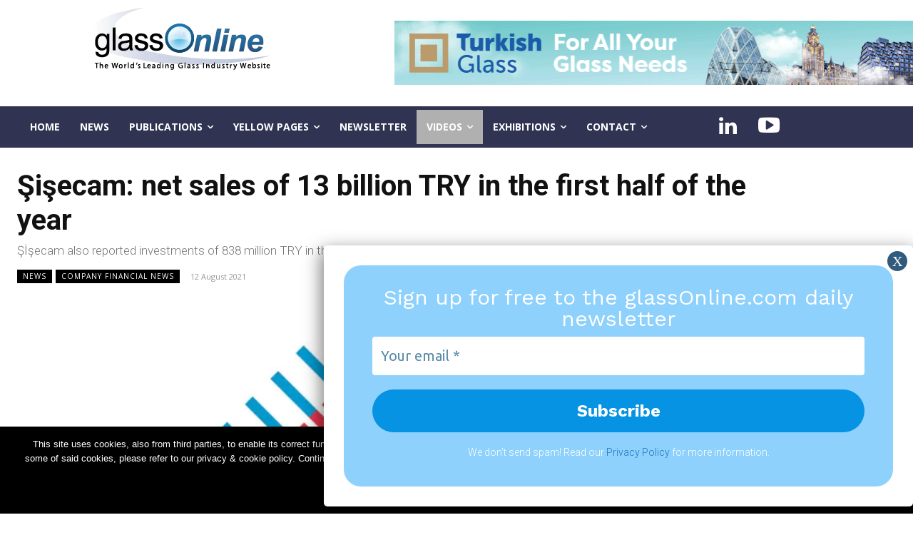

--- FILE ---
content_type: text/html; charset=UTF-8
request_url: https://www.glassonline.com/sisecam-net-sales-of-13-billion-try-in-the-first-half-of-the-year/
body_size: 58580
content:
<!doctype html ><html lang="en-GB"><head><meta charset="UTF-8" /><title>Şişecam: net sales of 13 billion TRY in the first half of the year | GlassOnline.com - The World&#039;s Leading Glass Industry Website</title><meta name="viewport" content="width=device-width, initial-scale=1.0"><link rel="pingback" href="https://www.glassonline.com/xmlrpc.php" /><meta name='robots' content='max-image-preview:large' /><style>img:is([sizes="auto" i], [sizes^="auto," i]) { contain-intrinsic-size: 3000px 1500px }</style><link rel="icon" type="image/png" href="https://www.glassonline.com/wp-content/uploads/2022/12/GlassOnline_Favicon_76x76.png"><script defer src="[data-uri]"></script> <link rel='dns-prefetch' href='//stats.wp.com' /><link rel='dns-prefetch' href='//fonts.googleapis.com' /><link rel='dns-prefetch' href='//www.googletagmanager.com' /><link rel="alternate" type="application/rss+xml" title="GlassOnline.com - The World&#039;s Leading Glass Industry Website &raquo; Feed" href="https://www.glassonline.com/feed/" /> <script defer src="[data-uri]"></script> <link rel='stylesheet' id='wpcfs-form-css' href='https://www.glassonline.com/wp-content/cache/autoptimize/autoptimize_single_c26496ed50aad9cf48cda9069641857f.php?ver=6.7.4' type='text/css' media='all' /><style id='wp-emoji-styles-inline-css' type='text/css'>img.wp-smiley, img.emoji {
		display: inline !important;
		border: none !important;
		box-shadow: none !important;
		height: 1em !important;
		width: 1em !important;
		margin: 0 0.07em !important;
		vertical-align: -0.1em !important;
		background: none !important;
		padding: 0 !important;
	}</style><link rel='stylesheet' id='wp-block-library-css' href='https://www.glassonline.com/wp-includes/css/dist/block-library/style.min.css?ver=6.7.4' type='text/css' media='all' /><link rel='stylesheet' id='mediaelement-css' href='https://www.glassonline.com/wp-includes/js/mediaelement/mediaelementplayer-legacy.min.css?ver=4.2.17' type='text/css' media='all' /><link rel='stylesheet' id='wp-mediaelement-css' href='https://www.glassonline.com/wp-includes/js/mediaelement/wp-mediaelement.min.css?ver=6.7.4' type='text/css' media='all' /><style id='jetpack-sharing-buttons-style-inline-css' type='text/css'>.jetpack-sharing-buttons__services-list{display:flex;flex-direction:row;flex-wrap:wrap;gap:0;list-style-type:none;margin:5px;padding:0}.jetpack-sharing-buttons__services-list.has-small-icon-size{font-size:12px}.jetpack-sharing-buttons__services-list.has-normal-icon-size{font-size:16px}.jetpack-sharing-buttons__services-list.has-large-icon-size{font-size:24px}.jetpack-sharing-buttons__services-list.has-huge-icon-size{font-size:36px}@media print{.jetpack-sharing-buttons__services-list{display:none!important}}.editor-styles-wrapper .wp-block-jetpack-sharing-buttons{gap:0;padding-inline-start:0}ul.jetpack-sharing-buttons__services-list.has-background{padding:1.25em 2.375em}</style><style id='pdfemb-pdf-embedder-viewer-style-inline-css' type='text/css'>.wp-block-pdfemb-pdf-embedder-viewer{max-width:none}</style><style id='classic-theme-styles-inline-css' type='text/css'>/*! This file is auto-generated */
.wp-block-button__link{color:#fff;background-color:#32373c;border-radius:9999px;box-shadow:none;text-decoration:none;padding:calc(.667em + 2px) calc(1.333em + 2px);font-size:1.125em}.wp-block-file__button{background:#32373c;color:#fff;text-decoration:none}</style><style id='global-styles-inline-css' type='text/css'>:root{--wp--preset--aspect-ratio--square: 1;--wp--preset--aspect-ratio--4-3: 4/3;--wp--preset--aspect-ratio--3-4: 3/4;--wp--preset--aspect-ratio--3-2: 3/2;--wp--preset--aspect-ratio--2-3: 2/3;--wp--preset--aspect-ratio--16-9: 16/9;--wp--preset--aspect-ratio--9-16: 9/16;--wp--preset--color--black: #000000;--wp--preset--color--cyan-bluish-gray: #abb8c3;--wp--preset--color--white: #ffffff;--wp--preset--color--pale-pink: #f78da7;--wp--preset--color--vivid-red: #cf2e2e;--wp--preset--color--luminous-vivid-orange: #ff6900;--wp--preset--color--luminous-vivid-amber: #fcb900;--wp--preset--color--light-green-cyan: #7bdcb5;--wp--preset--color--vivid-green-cyan: #00d084;--wp--preset--color--pale-cyan-blue: #8ed1fc;--wp--preset--color--vivid-cyan-blue: #0693e3;--wp--preset--color--vivid-purple: #9b51e0;--wp--preset--gradient--vivid-cyan-blue-to-vivid-purple: linear-gradient(135deg,rgba(6,147,227,1) 0%,rgb(155,81,224) 100%);--wp--preset--gradient--light-green-cyan-to-vivid-green-cyan: linear-gradient(135deg,rgb(122,220,180) 0%,rgb(0,208,130) 100%);--wp--preset--gradient--luminous-vivid-amber-to-luminous-vivid-orange: linear-gradient(135deg,rgba(252,185,0,1) 0%,rgba(255,105,0,1) 100%);--wp--preset--gradient--luminous-vivid-orange-to-vivid-red: linear-gradient(135deg,rgba(255,105,0,1) 0%,rgb(207,46,46) 100%);--wp--preset--gradient--very-light-gray-to-cyan-bluish-gray: linear-gradient(135deg,rgb(238,238,238) 0%,rgb(169,184,195) 100%);--wp--preset--gradient--cool-to-warm-spectrum: linear-gradient(135deg,rgb(74,234,220) 0%,rgb(151,120,209) 20%,rgb(207,42,186) 40%,rgb(238,44,130) 60%,rgb(251,105,98) 80%,rgb(254,248,76) 100%);--wp--preset--gradient--blush-light-purple: linear-gradient(135deg,rgb(255,206,236) 0%,rgb(152,150,240) 100%);--wp--preset--gradient--blush-bordeaux: linear-gradient(135deg,rgb(254,205,165) 0%,rgb(254,45,45) 50%,rgb(107,0,62) 100%);--wp--preset--gradient--luminous-dusk: linear-gradient(135deg,rgb(255,203,112) 0%,rgb(199,81,192) 50%,rgb(65,88,208) 100%);--wp--preset--gradient--pale-ocean: linear-gradient(135deg,rgb(255,245,203) 0%,rgb(182,227,212) 50%,rgb(51,167,181) 100%);--wp--preset--gradient--electric-grass: linear-gradient(135deg,rgb(202,248,128) 0%,rgb(113,206,126) 100%);--wp--preset--gradient--midnight: linear-gradient(135deg,rgb(2,3,129) 0%,rgb(40,116,252) 100%);--wp--preset--font-size--small: 11px;--wp--preset--font-size--medium: 20px;--wp--preset--font-size--large: 32px;--wp--preset--font-size--x-large: 42px;--wp--preset--font-size--regular: 15px;--wp--preset--font-size--larger: 50px;--wp--preset--font-family--inter: "Inter", sans-serif;--wp--preset--font-family--cardo: Cardo;--wp--preset--spacing--20: 0.44rem;--wp--preset--spacing--30: 0.67rem;--wp--preset--spacing--40: 1rem;--wp--preset--spacing--50: 1.5rem;--wp--preset--spacing--60: 2.25rem;--wp--preset--spacing--70: 3.38rem;--wp--preset--spacing--80: 5.06rem;--wp--preset--shadow--natural: 6px 6px 9px rgba(0, 0, 0, 0.2);--wp--preset--shadow--deep: 12px 12px 50px rgba(0, 0, 0, 0.4);--wp--preset--shadow--sharp: 6px 6px 0px rgba(0, 0, 0, 0.2);--wp--preset--shadow--outlined: 6px 6px 0px -3px rgba(255, 255, 255, 1), 6px 6px rgba(0, 0, 0, 1);--wp--preset--shadow--crisp: 6px 6px 0px rgba(0, 0, 0, 1);}:where(.is-layout-flex){gap: 0.5em;}:where(.is-layout-grid){gap: 0.5em;}body .is-layout-flex{display: flex;}.is-layout-flex{flex-wrap: wrap;align-items: center;}.is-layout-flex > :is(*, div){margin: 0;}body .is-layout-grid{display: grid;}.is-layout-grid > :is(*, div){margin: 0;}:where(.wp-block-columns.is-layout-flex){gap: 2em;}:where(.wp-block-columns.is-layout-grid){gap: 2em;}:where(.wp-block-post-template.is-layout-flex){gap: 1.25em;}:where(.wp-block-post-template.is-layout-grid){gap: 1.25em;}.has-black-color{color: var(--wp--preset--color--black) !important;}.has-cyan-bluish-gray-color{color: var(--wp--preset--color--cyan-bluish-gray) !important;}.has-white-color{color: var(--wp--preset--color--white) !important;}.has-pale-pink-color{color: var(--wp--preset--color--pale-pink) !important;}.has-vivid-red-color{color: var(--wp--preset--color--vivid-red) !important;}.has-luminous-vivid-orange-color{color: var(--wp--preset--color--luminous-vivid-orange) !important;}.has-luminous-vivid-amber-color{color: var(--wp--preset--color--luminous-vivid-amber) !important;}.has-light-green-cyan-color{color: var(--wp--preset--color--light-green-cyan) !important;}.has-vivid-green-cyan-color{color: var(--wp--preset--color--vivid-green-cyan) !important;}.has-pale-cyan-blue-color{color: var(--wp--preset--color--pale-cyan-blue) !important;}.has-vivid-cyan-blue-color{color: var(--wp--preset--color--vivid-cyan-blue) !important;}.has-vivid-purple-color{color: var(--wp--preset--color--vivid-purple) !important;}.has-black-background-color{background-color: var(--wp--preset--color--black) !important;}.has-cyan-bluish-gray-background-color{background-color: var(--wp--preset--color--cyan-bluish-gray) !important;}.has-white-background-color{background-color: var(--wp--preset--color--white) !important;}.has-pale-pink-background-color{background-color: var(--wp--preset--color--pale-pink) !important;}.has-vivid-red-background-color{background-color: var(--wp--preset--color--vivid-red) !important;}.has-luminous-vivid-orange-background-color{background-color: var(--wp--preset--color--luminous-vivid-orange) !important;}.has-luminous-vivid-amber-background-color{background-color: var(--wp--preset--color--luminous-vivid-amber) !important;}.has-light-green-cyan-background-color{background-color: var(--wp--preset--color--light-green-cyan) !important;}.has-vivid-green-cyan-background-color{background-color: var(--wp--preset--color--vivid-green-cyan) !important;}.has-pale-cyan-blue-background-color{background-color: var(--wp--preset--color--pale-cyan-blue) !important;}.has-vivid-cyan-blue-background-color{background-color: var(--wp--preset--color--vivid-cyan-blue) !important;}.has-vivid-purple-background-color{background-color: var(--wp--preset--color--vivid-purple) !important;}.has-black-border-color{border-color: var(--wp--preset--color--black) !important;}.has-cyan-bluish-gray-border-color{border-color: var(--wp--preset--color--cyan-bluish-gray) !important;}.has-white-border-color{border-color: var(--wp--preset--color--white) !important;}.has-pale-pink-border-color{border-color: var(--wp--preset--color--pale-pink) !important;}.has-vivid-red-border-color{border-color: var(--wp--preset--color--vivid-red) !important;}.has-luminous-vivid-orange-border-color{border-color: var(--wp--preset--color--luminous-vivid-orange) !important;}.has-luminous-vivid-amber-border-color{border-color: var(--wp--preset--color--luminous-vivid-amber) !important;}.has-light-green-cyan-border-color{border-color: var(--wp--preset--color--light-green-cyan) !important;}.has-vivid-green-cyan-border-color{border-color: var(--wp--preset--color--vivid-green-cyan) !important;}.has-pale-cyan-blue-border-color{border-color: var(--wp--preset--color--pale-cyan-blue) !important;}.has-vivid-cyan-blue-border-color{border-color: var(--wp--preset--color--vivid-cyan-blue) !important;}.has-vivid-purple-border-color{border-color: var(--wp--preset--color--vivid-purple) !important;}.has-vivid-cyan-blue-to-vivid-purple-gradient-background{background: var(--wp--preset--gradient--vivid-cyan-blue-to-vivid-purple) !important;}.has-light-green-cyan-to-vivid-green-cyan-gradient-background{background: var(--wp--preset--gradient--light-green-cyan-to-vivid-green-cyan) !important;}.has-luminous-vivid-amber-to-luminous-vivid-orange-gradient-background{background: var(--wp--preset--gradient--luminous-vivid-amber-to-luminous-vivid-orange) !important;}.has-luminous-vivid-orange-to-vivid-red-gradient-background{background: var(--wp--preset--gradient--luminous-vivid-orange-to-vivid-red) !important;}.has-very-light-gray-to-cyan-bluish-gray-gradient-background{background: var(--wp--preset--gradient--very-light-gray-to-cyan-bluish-gray) !important;}.has-cool-to-warm-spectrum-gradient-background{background: var(--wp--preset--gradient--cool-to-warm-spectrum) !important;}.has-blush-light-purple-gradient-background{background: var(--wp--preset--gradient--blush-light-purple) !important;}.has-blush-bordeaux-gradient-background{background: var(--wp--preset--gradient--blush-bordeaux) !important;}.has-luminous-dusk-gradient-background{background: var(--wp--preset--gradient--luminous-dusk) !important;}.has-pale-ocean-gradient-background{background: var(--wp--preset--gradient--pale-ocean) !important;}.has-electric-grass-gradient-background{background: var(--wp--preset--gradient--electric-grass) !important;}.has-midnight-gradient-background{background: var(--wp--preset--gradient--midnight) !important;}.has-small-font-size{font-size: var(--wp--preset--font-size--small) !important;}.has-medium-font-size{font-size: var(--wp--preset--font-size--medium) !important;}.has-large-font-size{font-size: var(--wp--preset--font-size--large) !important;}.has-x-large-font-size{font-size: var(--wp--preset--font-size--x-large) !important;}
:where(.wp-block-post-template.is-layout-flex){gap: 1.25em;}:where(.wp-block-post-template.is-layout-grid){gap: 1.25em;}
:where(.wp-block-columns.is-layout-flex){gap: 2em;}:where(.wp-block-columns.is-layout-grid){gap: 2em;}
:root :where(.wp-block-pullquote){font-size: 1.5em;line-height: 1.6;}</style><link rel='stylesheet' id='cookie-notice-front-css' href='https://www.glassonline.com/wp-content/plugins/cookie-notice/css/front.min.css?ver=2.5.11' type='text/css' media='all' /><link rel='stylesheet' id='collapscore-css-css' href='https://www.glassonline.com/wp-content/cache/autoptimize/autoptimize_single_696080ba6a81a1d37f84d5152ee76307.php?ver=1.0' type='text/css' media='all' /><link rel='stylesheet' id='collapseomatic-css-css' href='https://www.glassonline.com/wp-content/cache/autoptimize/autoptimize_single_3bef9144eda63b2d0f6de1da06d01aa4.php?ver=1.6' type='text/css' media='all' /><link rel='stylesheet' id='widgetopts-styles-css' href='https://www.glassonline.com/wp-content/cache/autoptimize/autoptimize_single_47c53c6ddea8675d3514d99fe66dd2e6.php?ver=4.1.3' type='text/css' media='all' /><link rel='stylesheet' id='woocommerce-layout-css' href='https://www.glassonline.com/wp-content/cache/autoptimize/autoptimize_single_fddcde3bea945785414c18e297baebcc.php?ver=9.5.3' type='text/css' media='all' /><style id='woocommerce-layout-inline-css' type='text/css'>.infinite-scroll .woocommerce-pagination {
		display: none;
	}</style><link rel='stylesheet' id='woocommerce-smallscreen-css' href='https://www.glassonline.com/wp-content/cache/autoptimize/autoptimize_single_9c3f142da9251f0f6c113358a6e293ca.php?ver=9.5.3' type='text/css' media='only screen and (max-width: 768px)' /><link rel='stylesheet' id='woocommerce-general-css' href='https://www.glassonline.com/wp-content/cache/autoptimize/autoptimize_single_6c78474d297da1bacd0f67f4fb474251.php?ver=9.5.3' type='text/css' media='all' /><style id='woocommerce-inline-inline-css' type='text/css'>.woocommerce form .form-row .required { visibility: visible; }</style><link rel='stylesheet' id='owl.carousel.style-css' href='https://www.glassonline.com/wp-content/cache/autoptimize/autoptimize_single_6606bb33f23caaf0b263268a58fcf9e2.php?ver=6.7.4' type='text/css' media='all' /><link rel='stylesheet' id='td-plugin-multi-purpose-css' href='https://www.glassonline.com/wp-content/cache/autoptimize/autoptimize_single_e303d996d8949ea6a756ca4549b43392.php?ver=def8edc4e13d95bdf49953a9dce2f608' type='text/css' media='all' /><link rel='stylesheet' id='google-fonts-style-css' href='https://fonts.googleapis.com/css?family=Roboto%3A400%2C600%2C700%7COpen+Sans%3A400%2C600%2C700%7CRoboto%3A900%2C400%2C500%2C700%2C300&#038;display=swap&#038;ver=12.6.8' type='text/css' media='all' /><link rel='stylesheet' id='tds-front-css' href='https://www.glassonline.com/wp-content/cache/autoptimize/autoptimize_single_a7fab383fcd92e6cc0d59af95f1b6710.php?ver=1.6.2' type='text/css' media='all' /><link rel='stylesheet' id='mailpoet_public-css' href='https://www.glassonline.com/wp-content/cache/autoptimize/autoptimize_single_438bfe36ec2e61d6a0e338270740a32e.php?ver=6.7.4' type='text/css' media='all' /><link rel='stylesheet' id='mailpoet_custom_fonts_0-css' href='https://fonts.googleapis.com/css?family=Abril+FatFace%3A400%2C400i%2C700%2C700i%7CAlegreya%3A400%2C400i%2C700%2C700i%7CAlegreya+Sans%3A400%2C400i%2C700%2C700i%7CAmatic+SC%3A400%2C400i%2C700%2C700i%7CAnonymous+Pro%3A400%2C400i%2C700%2C700i%7CArchitects+Daughter%3A400%2C400i%2C700%2C700i%7CArchivo%3A400%2C400i%2C700%2C700i%7CArchivo+Narrow%3A400%2C400i%2C700%2C700i%7CAsap%3A400%2C400i%2C700%2C700i%7CBarlow%3A400%2C400i%2C700%2C700i%7CBioRhyme%3A400%2C400i%2C700%2C700i%7CBonbon%3A400%2C400i%2C700%2C700i%7CCabin%3A400%2C400i%2C700%2C700i%7CCairo%3A400%2C400i%2C700%2C700i%7CCardo%3A400%2C400i%2C700%2C700i%7CChivo%3A400%2C400i%2C700%2C700i%7CConcert+One%3A400%2C400i%2C700%2C700i%7CCormorant%3A400%2C400i%2C700%2C700i%7CCrimson+Text%3A400%2C400i%2C700%2C700i%7CEczar%3A400%2C400i%2C700%2C700i%7CExo+2%3A400%2C400i%2C700%2C700i%7CFira+Sans%3A400%2C400i%2C700%2C700i%7CFjalla+One%3A400%2C400i%2C700%2C700i%7CFrank+Ruhl+Libre%3A400%2C400i%2C700%2C700i%7CGreat+Vibes%3A400%2C400i%2C700%2C700i&#038;ver=6.7.4' type='text/css' media='all' /><link rel='stylesheet' id='mailpoet_custom_fonts_1-css' href='https://fonts.googleapis.com/css?family=Heebo%3A400%2C400i%2C700%2C700i%7CIBM+Plex%3A400%2C400i%2C700%2C700i%7CInconsolata%3A400%2C400i%2C700%2C700i%7CIndie+Flower%3A400%2C400i%2C700%2C700i%7CInknut+Antiqua%3A400%2C400i%2C700%2C700i%7CInter%3A400%2C400i%2C700%2C700i%7CKarla%3A400%2C400i%2C700%2C700i%7CLibre+Baskerville%3A400%2C400i%2C700%2C700i%7CLibre+Franklin%3A400%2C400i%2C700%2C700i%7CMontserrat%3A400%2C400i%2C700%2C700i%7CNeuton%3A400%2C400i%2C700%2C700i%7CNotable%3A400%2C400i%2C700%2C700i%7CNothing+You+Could+Do%3A400%2C400i%2C700%2C700i%7CNoto+Sans%3A400%2C400i%2C700%2C700i%7CNunito%3A400%2C400i%2C700%2C700i%7COld+Standard+TT%3A400%2C400i%2C700%2C700i%7COxygen%3A400%2C400i%2C700%2C700i%7CPacifico%3A400%2C400i%2C700%2C700i%7CPoppins%3A400%2C400i%2C700%2C700i%7CProza+Libre%3A400%2C400i%2C700%2C700i%7CPT+Sans%3A400%2C400i%2C700%2C700i%7CPT+Serif%3A400%2C400i%2C700%2C700i%7CRakkas%3A400%2C400i%2C700%2C700i%7CReenie+Beanie%3A400%2C400i%2C700%2C700i%7CRoboto+Slab%3A400%2C400i%2C700%2C700i&#038;ver=6.7.4' type='text/css' media='all' /><link rel='stylesheet' id='mailpoet_custom_fonts_2-css' href='https://fonts.googleapis.com/css?family=Ropa+Sans%3A400%2C400i%2C700%2C700i%7CRubik%3A400%2C400i%2C700%2C700i%7CShadows+Into+Light%3A400%2C400i%2C700%2C700i%7CSpace+Mono%3A400%2C400i%2C700%2C700i%7CSpectral%3A400%2C400i%2C700%2C700i%7CSue+Ellen+Francisco%3A400%2C400i%2C700%2C700i%7CTitillium+Web%3A400%2C400i%2C700%2C700i%7CUbuntu%3A400%2C400i%2C700%2C700i%7CVarela%3A400%2C400i%2C700%2C700i%7CVollkorn%3A400%2C400i%2C700%2C700i%7CWork+Sans%3A400%2C400i%2C700%2C700i%7CYatra+One%3A400%2C400i%2C700%2C700i&#038;ver=6.7.4' type='text/css' media='all' /><link rel='stylesheet' id='popup-maker-site-css' href='https://www.glassonline.com/wp-content/cache/autoptimize/autoptimize_single_d8e8d2efcf085bdb6bfb69e4d7cd1bef.php?generated=1736168005&#038;ver=1.20.3' type='text/css' media='all' /><link rel='stylesheet' id='td-theme-css' href='https://www.glassonline.com/wp-content/cache/autoptimize/autoptimize_single_3cd5df9ac0d5cd0f19114b37bb740533.php?ver=12.6.8' type='text/css' media='all' /><style id='td-theme-inline-css' type='text/css'>@media (max-width:767px){.td-header-desktop-wrap{display:none}}@media (min-width:767px){.td-header-mobile-wrap{display:none}}</style><link rel='stylesheet' id='td-theme-woo-css' href='https://www.glassonline.com/wp-content/cache/autoptimize/autoptimize_single_1d5d8996ccfc2e5a98149d60b939e9ed.php?ver=12.6.8' type='text/css' media='all' /><link rel='stylesheet' id='td-legacy-framework-front-style-css' href='https://www.glassonline.com/wp-content/cache/autoptimize/autoptimize_single_ea6be2b4659f73f9dcce35b5bfda6588.php?ver=def8edc4e13d95bdf49953a9dce2f608' type='text/css' media='all' /><link rel='stylesheet' id='td-legacy-framework-woo-style-css' href='https://www.glassonline.com/wp-content/cache/autoptimize/autoptimize_single_e7fbe78cb653d535297ebcea912b6294.php?ver=6.7.4' type='text/css' media='all' /><link rel='stylesheet' id='tdb_style_cloud_templates_front-css' href='https://www.glassonline.com/wp-content/cache/autoptimize/autoptimize_single_b3534b59751c50b5ccceeec827480969.php?ver=b33652f2535d2f3812f59e306e26300d' type='text/css' media='all' /> <script type="text/javascript" src="https://www.glassonline.com/wp-includes/js/jquery/jquery.min.js?ver=3.7.1" id="jquery-core-js"></script> <script defer type="text/javascript" src="https://www.glassonline.com/wp-includes/js/jquery/jquery-migrate.min.js?ver=3.4.1" id="jquery-migrate-js"></script> <script defer id="adrotate-groups-js-extra" src="[data-uri]"></script> <script defer type="text/javascript" src="https://www.glassonline.com/wp-content/cache/autoptimize/autoptimize_single_6d05e5c294c57bfdc9bf724bf53998d3.php" id="adrotate-groups-js"></script> <script defer id="adrotate-clicker-js-extra" src="[data-uri]"></script> <script defer type="text/javascript" src="https://www.glassonline.com/wp-content/cache/autoptimize/autoptimize_single_c610b3ebab3ce54f5450cef2cdabc14a.php" id="adrotate-clicker-js"></script> <script type="text/javascript" src="https://www.glassonline.com/wp-content/plugins/woocommerce/assets/js/jquery-blockui/jquery.blockUI.min.js?ver=2.7.0-wc.9.5.3" id="jquery-blockui-js" defer="defer" data-wp-strategy="defer"></script> <script defer id="wc-add-to-cart-js-extra" src="[data-uri]"></script> <script type="text/javascript" src="https://www.glassonline.com/wp-content/plugins/woocommerce/assets/js/frontend/add-to-cart.min.js?ver=9.5.3" id="wc-add-to-cart-js" defer="defer" data-wp-strategy="defer"></script> <script type="text/javascript" src="https://www.glassonline.com/wp-content/plugins/woocommerce/assets/js/js-cookie/js.cookie.min.js?ver=2.1.4-wc.9.5.3" id="js-cookie-js" defer="defer" data-wp-strategy="defer"></script> <script defer id="woocommerce-js-extra" src="[data-uri]"></script> <script type="text/javascript" src="https://www.glassonline.com/wp-content/plugins/woocommerce/assets/js/frontend/woocommerce.min.js?ver=9.5.3" id="woocommerce-js" defer="defer" data-wp-strategy="defer"></script> <script defer type="text/javascript" src="https://www.glassonline.com/wp-content/cache/autoptimize/autoptimize_single_1a8caced9beae65334337d19318b4f98.php?ver=2.0.0" id="owl.carousel-js"></script> <script defer type="text/javascript" src="https://www.glassonline.com/wp-content/plugins/wp-posts-carousel/owl.carousel/jquery.mousewheel.min.js?ver=3.1.12" id="jquery-mousewheel-js"></script> <script type="text/javascript" src="https://stats.wp.com/s-202606.js" id="woocommerce-analytics-js" defer="defer" data-wp-strategy="defer"></script> <link rel="https://api.w.org/" href="https://www.glassonline.com/wp-json/" /><link rel="alternate" title="JSON" type="application/json" href="https://www.glassonline.com/wp-json/wp/v2/posts/87504" /><link rel="EditURI" type="application/rsd+xml" title="RSD" href="https://www.glassonline.com/xmlrpc.php?rsd" /><meta name="generator" content="WordPress 6.7.4" /><meta name="generator" content="WooCommerce 9.5.3" /><link rel="canonical" href="https://www.glassonline.com/sisecam-net-sales-of-13-billion-try-in-the-first-half-of-the-year/" /><link rel='shortlink' href='https://www.glassonline.com/?p=87504' /><link rel="alternate" title="oEmbed (JSON)" type="application/json+oembed" href="https://www.glassonline.com/wp-json/oembed/1.0/embed?url=https%3A%2F%2Fwww.glassonline.com%2Fsisecam-net-sales-of-13-billion-try-in-the-first-half-of-the-year%2F" /><link rel="alternate" title="oEmbed (XML)" type="text/xml+oembed" href="https://www.glassonline.com/wp-json/oembed/1.0/embed?url=https%3A%2F%2Fwww.glassonline.com%2Fsisecam-net-sales-of-13-billion-try-in-the-first-half-of-the-year%2F&#038;format=xml" /> <style type="text/css" media="screen">.g { margin:0px; padding:0px; overflow:hidden; line-height:1; zoom:1; }
	.g img { height:auto; }
	.g-col { position:relative; float:left; }
	.g-col:first-child { margin-left: 0; }
	.g-col:last-child { margin-right: 0; }
	.g-5 { min-width:10px; max-width:356px; margin: 0 auto; }
	.b-5 { margin:10px; }
	.g-3 { min-width:10px; max-width:356px; margin: 0 auto; }
	.b-3 { margin:10px; }
	.g-1 { margin:0px 0px 0px 0px;width:100%; max-width:728px; height:100%; max-height:90px; }
	.g-3 { min-width:10px; max-width:356px; margin: 0 auto; }
	.b-3 { margin:10px; }
	.g-4 { min-width:0px; max-width:300px; margin: 0 auto; }
	.b-4 { margin:0px; }
	.g-6 { min-width:0px; max-width:2280px; }
	.b-6 { margin:0px; }
	.g-5 { min-width:10px; max-width:356px; margin: 0 auto; }
	.b-5 { margin:10px; }
	.g-7 { width:100%; max-width:1140px; height:100%; max-height:260px; margin: 0 auto; }
	.g-8 { min-width:10px; max-width:356px; margin: 0 auto; }
	.b-8 { margin:10px; }
	@media only screen and (max-width: 480px) {
		.g-col, .g-dyn, .g-single { width:100%; margin-left:0; margin-right:0; }
	}</style><meta name="generator" content="Site Kit by Google 1.144.0" /><script defer src="[data-uri]"></script> <style>img#wpstats{display:none}</style> <script defer src="[data-uri]"></script> <style id="tdb-global-colors">:root{--blck-custom-color-1:#052c54;--blck-custom-color-2:#f83aff;--blck-custom-color-3:#7c89a0;--blck-custom-color-4:#5325ea}</style><noscript><style>.woocommerce-product-gallery{ opacity: 1 !important; }</style></noscript><meta name="generator" content="Elementor 3.35.0; features: additional_custom_breakpoints; settings: css_print_method-external, google_font-enabled, font_display-auto"><style>.e-con.e-parent:nth-of-type(n+4):not(.e-lazyloaded):not(.e-no-lazyload),
				.e-con.e-parent:nth-of-type(n+4):not(.e-lazyloaded):not(.e-no-lazyload) * {
					background-image: none !important;
				}
				@media screen and (max-height: 1024px) {
					.e-con.e-parent:nth-of-type(n+3):not(.e-lazyloaded):not(.e-no-lazyload),
					.e-con.e-parent:nth-of-type(n+3):not(.e-lazyloaded):not(.e-no-lazyload) * {
						background-image: none !important;
					}
				}
				@media screen and (max-height: 640px) {
					.e-con.e-parent:nth-of-type(n+2):not(.e-lazyloaded):not(.e-no-lazyload),
					.e-con.e-parent:nth-of-type(n+2):not(.e-lazyloaded):not(.e-no-lazyload) * {
						background-image: none !important;
					}
				}</style> <script defer src="[data-uri]"></script>    <script defer id="td-generated-header-js" src="[data-uri]"></script> <style>.td-menu-background,.td-search-background{background-image:url('https://www.glassonline.com/wp-content/uploads/2023/01/vbbbb.jpg')}.td-mobile-content .td-mobile-main-menu>li>a{font-size:17px;line-height:15px}.td-mobile-content .sub-menu a{font-size:15px;line-height:13px}#td-mobile-nav,#td-mobile-nav .wpb_button,.td-search-wrap-mob{font-family:Roboto}.white-popup-block:before{background-image:url('https://www.glassonline.com/wp-content/uploads/2023/01/vbbbb.jpg')}:root{--td_theme_color:#1e73be;--td_slider_text:rgba(30,115,190,0.7);--td_mobile_gradient_one_mob:rgba(30,115,190,0.92);--td_mobile_gradient_two_mob:rgba(0,7,91,0.92);--td_mobile_text_active_color:#eeee22;--td_login_hover_background:#eeee22;--td_login_gradient_one:rgba(30,115,190,0.92);--td_login_gradient_two:rgba(0,7,91,0.92)}</style> <script defer src="https://www.googletagmanager.com/gtag/js?id=G-YR24LB6RCP"></script> <script defer src="[data-uri]"></script><style class='wp-fonts-local' type='text/css'>@font-face{font-family:Inter;font-style:normal;font-weight:300 900;font-display:fallback;src:url('https://www.glassonline.com/wp-content/plugins/woocommerce/assets/fonts/Inter-VariableFont_slnt,wght.woff2') format('woff2');font-stretch:normal;}
@font-face{font-family:Cardo;font-style:normal;font-weight:400;font-display:fallback;src:url('https://www.glassonline.com/wp-content/plugins/woocommerce/assets/fonts/cardo_normal_400.woff2') format('woff2');}</style><style type="text/css" id="wp-custom-css">table th{border:0px;}
.woocommerce-ordering{visibility:hidden;}
.product_type_external{visibility:hidden;}
.yikes-custom-woo-tab-title{display:none;}
.td_module_mx1 .entry-title{font-size:22px;}

.td_module_3 .entry-title{
font-size: 25px;
    line-height: 25px;
    font-weight: 600 !important;
}
.td-excerpt{
	font-size: 15px;
	font-weight: 400;
	color:#000;
}
.menu-item-83082{
/*background-color: greenyellow;*/
	background-color:#b0b0b0;
}
.widget_text a{
	font-size:15px;
}
.single-product .product .related h2:not(.woocommerce-loop-product__title), .single-product .product .upsells h2{
	display:none;
}


/*TITLE CUSTOM*/

.section-title {
  text-align: left;
  overflow: hidden;
  font-weight: bold;
  font-size:16px;
  letter-spacing:1px;
}

.tag {
  text-transform: uppercase;
  position: relative;
  line-height: 2.5em;
  display: inline-block;
}

.tag-regular {
  background-color: #fff;
  padding-right:10px;
  color: #777; 
}

.tag-colored {
  background-color: skyblue;
  color: #fff;
}

.tag:before,
.tag:after {
  content: "";
  height: 2px;
  /* any width higher than the widest part of the page */
  width: 1920px;
  position: absolute;
  top: 50%;
  display: block;
}

.tag-regular:before,
.tag-regular:after {
  background-color: #ddd;  
}

.tag-colored:before,
.tag-colored:after {
  background-color: skyblue;  
}

.tag:before{
  left: -1920px;
}
.tag:after{
  right: -1920px;
}
.videoInterview a {
    color: #212121;
}
.related.products {
display: none;
}
.td-post-author-name{
	visibility:hidden;
}
.td-post-category{
	padding-left:0px;
}
/*NASCONDE LE VIEW E I COMMENTI DAGLI ARTICOLI*/
.td-post-views{visibility:hidden;}
.td-post-comments{visibility:hidden;}

.td-page-content {
	display: flex;
	flex-wrap: wrap;
}
.widget_search{
	margin-top:50px;
}
.yellow-page-container-2023{
  display: flex;
  flex-direction: row;
  align-items: flex-start;
  padding: 0px;
  /* gap: 50px; */
  flex-wrap: wrap;
  flex: none;
  order: 0;
  /* align-self: stretch; */
  /* flex-grow: 0; */
  justify-content: start;
  }

.yellow-page-card-2023{
  box-sizing: border-box;
  /* Auto layout */
  display: flex;
  flex-direction: column;
  justify-content: center;
  align-items: flex-start;
  padding: 12px 24px;
  gap: 8px;
  justify-content: space-around;
  /* position: absolute; */
  top: 91px;
  width:100%;
  /* Gray 6 */
  background: #fff9bd;
  /* Gray 2 */
  margin-bottom:20px
}

.yellow-page-card-row1-2023{
  display: flex;
  flex-direction: row;
  align-items: flex-start;
  padding: 0px;
  width: 100%;
  height: auto;
  /* Inside auto layout */
  flex: none;
  order: 0;
  flex-grow: 0;
  flex-wrap: wrap;
  justify-content: space-between;
  align-items: center;
}

.yellow-page-card-title-box-2023{
  display: flex;
  flex-direction: column;
  align-items: flex-start;
  padding: 0px;
  gap: 7px;
  width: 300px;
  height: auto;
  /* Inside auto layout */
  flex: none;
  order: 0;
  flex-grow: 0;
}

.yellow-page-card-title-2023{
    /* font-family: 'Inter'; */
    font-style: normal;
font-weight: 400;
font-size: 20px;
line-height: 24px;

/* Gray 1 */
color: #333333;


/* Inside auto layout */
flex: none;
order: 0;
flex-grow: 0;
}

.yellow-page-card-subtitle-2023{
/* font-family: 'Inter'; */
font-style: normal;
font-weight: 400;
font-size: 15px;
line-height: 18px;

/* Gray 3 */
color: #828282;


/* Inside auto layout */
/* flex: none; */
order: 1;
/* flex-grow: 0; */
margin-bottom: 0;
}

.yellow-page-card-image-2023 {
  max-width: 100%;
height: auto;
/* background: linear-gradient(0deg, #AA0000, #AA0000), url(image.png); */
/* background-blend-mode: normal, darken; */
}

.yellow-page-card-row2-products-2023{
/* Prodotto 1, Prodotto 2, Prodotto 3, Prodotto 4 */
width: 100%;
/* height: 42px; */
font-family: 'Inter';
/* font-style: normal; */
/* font-weight: 400; */
font-size: 17px;
/* line-height: 21px; */
/* Gray 1 */
color: #333333;
/* Inside auto layout */
/* flex: none; */
order: 1;
flex-grow: 0;
  min-height: 180px;
}

.yellow-page-card-row3-buttons-2023{
/* Auto layout */
display: flex;
flex-direction: row;
align-items: flex-end;
padding: 4px;
order: 2;
gap: 8px;
justify-content: space-between;
}

.yellow-page-card-title-and-buttons-2023{
  display: flex;
  flex-direction: column;
}

.yellow-page-card-button-2023{
box-sizing: border-box;
/* Auto layout */
display: flex;
flex-direction: row;
align-items: center;
justify-content: center;
padding: 0px 18px;
gap: 10px;
width: 120px;
height: 37px;
/* Yellow */
background: #f1f1f1;
/* Gray 2 */
border: 1px solid #cdcdcd;
border-radius: 10px;
/* Inside auto layout */
flex: none;
order: 0;
flex-grow: 0;}.wrapper-navigation-yellow{
display:flex;
justify-content:space-between;
}.wrapper-navigation-yellow a{
width:25px;
}.wrapper-navigation-yellow a.prev-page{
transform:rotate(90deg)
}.wrapper-navigation-yellow a.next-page{
transform:rotate(-90deg)
}.list-yellow{
margin-top:1rem;
}a .yellow-page-card-button-2023{
color:black;
}.elementor-99082{
width:100%
}.elementor-99078{
width:100%;
}.yellow-page-card-row2-products-2023 h4{
padding:8px;
width:fit-content;
}.yellow-page-container-2023 p{
margin-bottom:2px;
}.yellow-page-container-2023 .prodotti_wrapper{
  display: flex;
gap: 14px;
flex-wrap: wrap;
}.custom-row .column-1 p{
margin-bottom:8px;
}#yellowcategory {

/* styling */
background-color: white;
border: thin solid ;
display: inline-block;
font: inherit;
line-height: 1.5em;
padding: 0.5em 3.5em 0.5em 1em;
background:#f2f2f2;
/* reset */

margin: 0;      
-webkit-box-sizing: border-box;
-moz-box-sizing: border-box;
box-sizing: border-box;
-webkit-appearance: none;
-moz-appearance: none;
}


/* arrows */

#yellowcategory {
width:100%;
background-image:
linear-gradient(45deg, transparent 50%, black 50%),
linear-gradient(135deg, black 50%, transparent 50%),
linear-gradient(to right, #f2f2f2, #f2f2f2);
background-position:
calc(100% - 20px) calc(1em + 2px),
calc(100% - 15px) calc(1em + 2px),
100% 0;
background-size:
5px 5px,
5px 5px,
2.5em 2.5em;
background-repeat: no-repeat;
}.simobile{
display:none;
}
@media screen and (max-width:520.98px){
.yellow-page-card-row3-buttons-2023 {
display: flex;
flex-direction: row;
/* align-items: flex-end; */
  padding: 0px; 
/* gap: 23px; */
/* height: 37px; */
/* flex: none; */
order: 2;
gap: 8px;
/* flex-grow: 0; */
justify-content: space-between;
}.yellow-page-card-row1-2023 {
display: flex;
flex-direction: column;
align-items: flex-start;
padding: 0px;
width: 100%;
height: auto;
flex: none;
order: 0;
flex-grow: 0;
flex-wrap: wrap;
justify-content: flex-start;
/* align-items: center; */
}.yellow-page-card-title-box-2023{
margin-bottom:16px;
width: 100%;
text-align: center;
}.yellow-page-card-image-2023{
max-width:unset;
width:100%;
}.yellow-page-card-image-2023 img{
width: 50%;
margin-left: auto;
margin-right: auto;
display: block;
}a .yellow-page-card-button-2023,.yellow-page-card-button-2023, .yellow-page-card-row3-buttons-2023{
text-align: center;
width: 100%;
margin-bottom:8px;
}.yellow-page-card-subtitle-2023, .yellow-page-card-title-2023{
width:100%;
}.nomobile{
display:none;
}.simobile{
display:block;
}.yellow-page-card-row2-products-2023{
min-height:unset;
}

}</style><style>.tdm-btn-style1{background-color:#1e73be}.tdm-btn-style2:before{border-color:#1e73be}.tdm-btn-style2{color:#1e73be}.tdm-btn-style3{-webkit-box-shadow:0 2px 16px #1e73be;-moz-box-shadow:0 2px 16px #1e73be;box-shadow:0 2px 16px #1e73be}.tdm-btn-style3:hover{-webkit-box-shadow:0 4px 26px #1e73be;-moz-box-shadow:0 4px 26px #1e73be;box-shadow:0 4px 26px #1e73be}</style><style id="tdw-css-placeholder"></style></head><body class="post-template-default single single-post postid-87504 single-format-standard theme-Newspaper cookies-not-set woocommerce-no-js sisecam-net-sales-of-13-billion-try-in-the-first-half-of-the-year global-block-template-1 tdb_template_97947 elementor-default elementor-kit-74956 tdb-template  tdc-header-template  tdc-footer-template td-animation-stack-type0 td-full-layout" itemscope="itemscope" itemtype="https://schema.org/WebPage"><div class="td-menu-background" style="visibility:hidden"></div><div id="td-mobile-nav" style="visibility:hidden"><div class="td-mobile-container"><div class="td-menu-socials-wrap"><div class="td-menu-socials"> <span class="td-social-icon-wrap"> <a target="_blank" href="https://www.linkedin.com/in/glass-industry-network-533182108/" title="Linkedin"> <i class="td-icon-font td-icon-linkedin"></i> <span style="display: none">Linkedin</span> </a> </span> <span class="td-social-icon-wrap"> <a target="_blank" href="https://www.youtube.com/channel/UCKrLAzBjkbj18Z-3CI07cMA/videos" title="Youtube"> <i class="td-icon-font td-icon-youtube"></i> <span style="display: none">Youtube</span> </a> </span></div><div class="td-mobile-close"> <span><i class="td-icon-close-mobile"></i></span></div></div><div class="td-mobile-content"><div class="menu-main-menu-container"><ul id="menu-main-menu-2" class="td-mobile-main-menu"><li class="menu-item menu-item-type-custom menu-item-object-custom menu-item-first menu-item-15"><a href="/">HOME</a></li><li class="menu-item menu-item-type-custom menu-item-object-custom menu-item-620"><a href="/news">NEWS</a></li><li class="menu-item menu-item-type-custom menu-item-object-custom menu-item-has-children menu-item-17"><a href="#">PUBLICATIONS<i class="td-icon-menu-right td-element-after"></i></a><ul class="sub-menu"><li class="menu-item menu-item-type-custom menu-item-object-custom menu-item-636"><a target="_blank" href="https://www.glassonline.com/magazine/glass-machinery-plants-&#038;-accessories-no-1-2026/">GLASS MACHINERY PLANTS &#038; ACCESSORIES</a></li><li class="menu-item menu-item-type-custom menu-item-object-custom menu-item-637"><a target="_blank" href="https://www.glassonline.com/magazine/glass-technology-international-no-6-2025/">GLASS-TECHNOLOGY INTERNATIONAL</a></li><li class="menu-item menu-item-type-custom menu-item-object-custom menu-item-638"><a target="_blank" href="https://www.glassonline.com/magazine/glass-industry-directory-2025">GLASS INDUSTRY DIRECTORY</a></li><li class="menu-item menu-item-type-custom menu-item-object-custom menu-item-639"><a target="_blank" href="https://www.glassonline.com/magazine/flat-glass-world-directory-2025">FLAT GLASS WORLD DIRECTORY</a></li><li class="menu-item menu-item-type-taxonomy menu-item-object-category menu-item-has-children menu-item-679"><a href="https://www.glassonline.com/category/articles/">ARTICLES ARCHIVE<i class="td-icon-menu-right td-element-after"></i></a><ul class="sub-menu"><li class="menu-item menu-item-type-post_type menu-item-object-page menu-item-114025"><a href="https://www.glassonline.com/archive-glass-machinery-plants-accessories/">Glass Machinery Plants &#038; Accessories</a></li><li class="menu-item menu-item-type-post_type menu-item-object-page menu-item-114024"><a href="https://www.glassonline.com/archive-glass-technology-international/">Glass-Technology International</a></li><li class="menu-item menu-item-type-custom menu-item-object-custom menu-item-4951"><a target="_blank" href="https://www.glassonline.com/focus-on/">GlassOnline Focus On</a></li><li class="menu-item menu-item-type-taxonomy menu-item-object-category menu-item-1475"><a target="_blank" href="https://www.glassonline.com/category/articles/glass-style-world-directory/">Glass Style World Directory</a></li></ul></li><li class="menu-item menu-item-type-post_type menu-item-object-page menu-item-644"><a target="_blank" href="https://www.glassonline.com/media-kit/">MEDIA KIT</a></li></ul></li><li class="menu-item menu-item-type-custom menu-item-object-custom menu-item-has-children menu-item-19"><a href="#">YELLOW PAGES<i class="td-icon-menu-right td-element-after"></i></a><ul class="sub-menu"><li class="menu-item menu-item-type-custom menu-item-object-custom menu-item-93"><a href="https://www.glassonline.com/hollow-glass/">HOLLOW GLASS</a></li><li class="menu-item menu-item-type-post_type menu-item-object-page menu-item-117318"><a href="https://www.glassonline.com/hollow-glass-company-profile/">HOLLOW GLASS Company Profile</a></li><li class="menu-item menu-item-type-custom menu-item-object-custom menu-item-99959"><a href="https://www.glassonline.com/flat-glass/">FLAT GLASS</a></li><li class="menu-item menu-item-type-post_type menu-item-object-page menu-item-117319"><a href="https://www.glassonline.com/flat-glass-company-profile/">FLAT GLASS – Company Profile</a></li></ul></li><li class="menu-item menu-item-type-post_type menu-item-object-page menu-item-651"><a href="https://www.glassonline.com/newsletter/">NEWSLETTER</a></li><li class="menu-item menu-item-type-custom menu-item-object-custom menu-item-has-children menu-item-83082"><a href="#">VIDEOS<i class="td-icon-menu-right td-element-after"></i></a><ul class="sub-menu"><li class="menu-item menu-item-type-custom menu-item-object-custom menu-item-85770"><a target="_blank" href="https://www.youtube.com/channel/UCKrLAzBjkbj18Z-3CI07cMA/videos">YOUTUBE CHANNEL</a></li><li class="menu-item menu-item-type-post_type menu-item-object-page menu-item-83083"><a href="https://www.glassonline.com/video/">COMPANY VIDEOS</a></li><li class="menu-item menu-item-type-custom menu-item-object-custom menu-item-has-children menu-item-85951"><a href="#">INTERVIEWS<i class="td-icon-menu-right td-element-after"></i></a><ul class="sub-menu"><li class="menu-item menu-item-type-post_type menu-item-object-page menu-item-112180"><a href="https://www.glassonline.com/video-interviews-2024/">VIDEO INTERVIEWS 2024</a></li><li class="menu-item menu-item-type-post_type menu-item-object-page menu-item-97199"><a href="https://www.glassonline.com/video-interviews-2022/">VIDEO INTERVIEWS 2022</a></li><li class="menu-item menu-item-type-post_type menu-item-object-page menu-item-85949"><a href="https://www.glassonline.com/video-interviews-2021/">VIDEO INTERVIEWS 2021</a></li><li class="menu-item menu-item-type-post_type menu-item-object-page menu-item-83081"><a href="https://www.glassonline.com/special-issues-5-2020/">VIDEO INTERVIEWS 2020</a></li></ul></li></ul></li><li class="menu-item menu-item-type-post_type menu-item-object-page menu-item-has-children menu-item-14261"><a href="https://www.glassonline.com/exhibitions/">EXHIBITIONS<i class="td-icon-menu-right td-element-after"></i></a><ul class="sub-menu"><li class="menu-item menu-item-type-post_type menu-item-object-page menu-item-121020"><a href="https://www.glassonline.com/decarbonization-in-the-glass-industry/">DECARBONIZATION IN THE GLASS INDUSTRY</a></li><li class="menu-item menu-item-type-custom menu-item-object-custom menu-item-has-children menu-item-96"><a href="#">OUR PAST EVENTS<i class="td-icon-menu-right td-element-after"></i></a><ul class="sub-menu"><li class="menu-item menu-item-type-custom menu-item-object-custom menu-item-73871"><a href="https://refrigera.show/en/">REFRIGERA 2021</a></li><li class="menu-item menu-item-type-custom menu-item-object-custom menu-item-73872"><a href="https://www.zeroemission.show/en/">ZEROEMISSION 2021</a></li><li class="menu-item menu-item-type-custom menu-item-object-custom menu-item-5732"><a target="_blank" href="https://www.glassonline.com/event/colombiaglass/">COLOMBIA GLASS 2019</a></li><li class="menu-item menu-item-type-custom menu-item-object-custom menu-item-5368"><a target="_blank" href="https://refrigera.show/2019/en/">REFRIGERA 2019</a></li><li class="menu-item menu-item-type-custom menu-item-object-custom menu-item-102"><a target="_blank" href="https://www.glassonline.com/event/chileglass/">CHILE GLASS 2018</a></li><li class="menu-item menu-item-type-custom menu-item-object-custom menu-item-101"><a target="_blank" href="https://www.glassonline.com/event/colombiaglass/2017/">COLOMBIA GLASS 2017</a></li><li class="menu-item menu-item-type-custom menu-item-object-custom menu-item-99"><a target="_blank" href="https://www.glassonline.com/event/iranglass/">IRAN GLASS 2017</a></li><li class="menu-item menu-item-type-custom menu-item-object-custom menu-item-98"><a target="_blank" href="https://www.glassonline.com/event/cubaglass/">CUBA GLASS 2016</a></li><li class="menu-item menu-item-type-custom menu-item-object-custom menu-item-97"><a target="_blank" href="https://www.glassonline.com/event/bakuglass/">BAKU GLASS 2016</a></li></ul></li></ul></li><li class="menu-item menu-item-type-custom menu-item-object-custom menu-item-has-children menu-item-21"><a href="#">CONTACT<i class="td-icon-menu-right td-element-after"></i></a><ul class="sub-menu"><li class="menu-item menu-item-type-post_type menu-item-object-page menu-item-51"><a href="https://www.glassonline.com/who-we-are/">WHO WE ARE</a></li><li class="menu-item menu-item-type-post_type menu-item-object-page menu-item-50"><a href="https://www.glassonline.com/collaborate-with-us/">COLLABORATE WITH US</a></li><li class="menu-item menu-item-type-post_type menu-item-object-page menu-item-49"><a href="https://www.glassonline.com/contact/">CONTACT</a></li></ul></li></ul></div></div></div></div><div class="td-search-background" style="visibility:hidden"></div><div class="td-search-wrap-mob" style="visibility:hidden"><div class="td-drop-down-search"><form method="get" class="td-search-form" action="https://www.glassonline.com/"><div class="td-search-close"> <span><i class="td-icon-close-mobile"></i></span></div><div role="search" class="td-search-input"> <span>Search</span> <input id="td-header-search-mob" type="text" value="" name="s" autocomplete="off" /></div></form><div id="td-aj-search-mob" class="td-ajax-search-flex"></div></div></div><div id="td-outer-wrap" class="td-theme-wrap"><div class="td-header-template-wrap" style="position: relative"><div class="td-header-mobile-wrap "><div id="tdi_1" class="tdc-zone"><div class="tdc_zone tdi_2  wpb_row td-pb-row tdc-element-style"  ><style scoped>.tdi_2{min-height:0}.td-header-mobile-wrap{position:relative;width:100%}@media (max-width:767px){.tdi_2:before{content:'';display:block;width:100vw;height:100%;position:absolute;left:50%;transform:translateX(-50%);box-shadow:0px 1px 1px 1px rgba(0,0,0,0.08);z-index:20;pointer-events:none}@media (max-width:767px){.tdi_2:before{width:100%}}}@media (max-width:767px){.tdi_2{position:relative}}</style><div class="tdi_1_rand_style td-element-style" ><style>@media (max-width:767px){.tdi_1_rand_style{background-color:#ffffff!important}}</style></div><div id="tdi_3" class="tdc-row stretch_row_1400 td-stretch-content"><div class="vc_row tdi_4  wpb_row td-pb-row" ><style scoped>.tdi_4,.tdi_4 .tdc-columns{min-height:0}.tdi_4,.tdi_4 .tdc-columns{display:block}.tdi_4 .tdc-columns{width:100%}.tdi_4:before,.tdi_4:after{display:table}</style><div class="vc_column tdi_6  wpb_column vc_column_container tdc-column td-pb-span12"><style scoped>.tdi_6{vertical-align:baseline}.tdi_6>.wpb_wrapper,.tdi_6>.wpb_wrapper>.tdc-elements{display:block}.tdi_6>.wpb_wrapper>.tdc-elements{width:100%}.tdi_6>.wpb_wrapper>.vc_row_inner{width:auto}.tdi_6>.wpb_wrapper{width:auto;height:auto}</style><div class="wpb_wrapper" ></div></div></div></div><div id="tdi_7" class="tdc-row"><div class="vc_row tdi_8  wpb_row td-pb-row" ><style scoped>.tdi_8,.tdi_8 .tdc-columns{min-height:0}.tdi_8,.tdi_8 .tdc-columns{display:block}.tdi_8 .tdc-columns{width:100%}.tdi_8:before,.tdi_8:after{display:table}</style><div class="vc_column tdi_10  wpb_column vc_column_container tdc-column td-pb-span12"><style scoped>.tdi_10{vertical-align:baseline}.tdi_10>.wpb_wrapper,.tdi_10>.wpb_wrapper>.tdc-elements{display:block}.tdi_10>.wpb_wrapper>.tdc-elements{width:100%}.tdi_10>.wpb_wrapper>.vc_row_inner{width:auto}.tdi_10>.wpb_wrapper{width:auto;height:auto}@media (max-width:767px){.tdi_10{padding-bottom:15px!important;justify-content:center!important;text-align:center!important}}</style><div class="wpb_wrapper" ></div></div></div></div><div id="tdi_11" class="tdc-row"><div class="vc_row tdi_12  wpb_row td-pb-row" ><style scoped>.tdi_12,.tdi_12 .tdc-columns{min-height:0}.tdi_12,.tdi_12 .tdc-columns{display:block}.tdi_12 .tdc-columns{width:100%}.tdi_12:before,.tdi_12:after{display:table}@media (max-width:767px){.tdi_12{padding-top:10px!important;padding-bottom:15px!important}}</style><div class="vc_column tdi_14  wpb_column vc_column_container tdc-column td-pb-span12"><style scoped>.tdi_14{vertical-align:baseline}.tdi_14>.wpb_wrapper,.tdi_14>.wpb_wrapper>.tdc-elements{display:block}.tdi_14>.wpb_wrapper>.tdc-elements{width:100%}.tdi_14>.wpb_wrapper>.vc_row_inner{width:auto}.tdi_14>.wpb_wrapper{width:auto;height:auto}</style><div class="wpb_wrapper" ><div class="vc_row_inner tdi_16  vc_row vc_inner wpb_row td-pb-row tdc-row-content-vert-center" ><style scoped>.tdi_16{position:relative!important;top:0;transform:none;-webkit-transform:none}.tdi_16,.tdi_16 .tdc-inner-columns{display:block}.tdi_16 .tdc-inner-columns{width:100%}@media (min-width:767px){.tdi_16.tdc-row-content-vert-center,.tdi_16.tdc-row-content-vert-center .tdc-inner-columns{display:flex;align-items:center;flex:1}.tdi_16.tdc-row-content-vert-bottom,.tdi_16.tdc-row-content-vert-bottom .tdc-inner-columns{display:flex;align-items:flex-end;flex:1}.tdi_16.tdc-row-content-vert-center .td_block_wrap{vertical-align:middle}.tdi_16.tdc-row-content-vert-bottom .td_block_wrap{vertical-align:bottom}}@media (max-width:767px){.tdi_16,.tdi_16 .tdc-inner-columns{display:flex;flex-direction:row;flex-wrap:nowrap;justify-content:flex-start;align-items:center}.tdi_16 .tdc-inner-columns{width:100%}}</style><div class="vc_column_inner tdi_18  wpb_column vc_column_container tdc-inner-column td-pb-span3"><style scoped>.tdi_18{vertical-align:baseline}.tdi_18 .vc_column-inner>.wpb_wrapper,.tdi_18 .vc_column-inner>.wpb_wrapper .tdc-elements{display:block}.tdi_18 .vc_column-inner>.wpb_wrapper .tdc-elements{width:100%}</style><div class="vc_column-inner"><div class="wpb_wrapper" ><div class="td_block_wrap tdb_mobile_menu tdi_19 td-pb-border-top td_block_template_1 tdb-header-align"  data-td-block-uid="tdi_19" ><style>@media (max-width:767px){.tdi_19{margin-top:3px!important;margin-left:-12px!important}}</style><style>.tdb-header-align{vertical-align:middle}.tdb_mobile_menu{margin-bottom:0;clear:none}.tdb_mobile_menu a{display:inline-block!important;position:relative;text-align:center;color:var(--td_theme_color,#4db2ec)}.tdb_mobile_menu a>span{display:flex;align-items:center;justify-content:center}.tdb_mobile_menu svg{height:auto}.tdb_mobile_menu svg,.tdb_mobile_menu svg *{fill:var(--td_theme_color,#4db2ec)}#tdc-live-iframe .tdb_mobile_menu a{pointer-events:none}.td-menu-mob-open-menu{overflow:hidden}.td-menu-mob-open-menu #td-outer-wrap{position:static}.tdi_19{display:inline-block}.tdi_19 .tdb-mobile-menu-button i{font-size:27px;width:54px;height:54px;line-height:54px}.tdi_19 .tdb-mobile-menu-button svg{width:27px}.tdi_19 .tdb-mobile-menu-button .tdb-mobile-menu-icon-svg{width:54px;height:54px}.tdi_19 .tdb-mobile-menu-button{color:#000000}.tdi_19 .tdb-mobile-menu-button svg,.tdi_19 .tdb-mobile-menu-button svg *{fill:#000000}@media (max-width:767px){.tdi_19 .tdb-mobile-menu-button i{width:43.2px;height:43.2px;line-height:43.2px}.tdi_19 .tdb-mobile-menu-button .tdb-mobile-menu-icon-svg{width:43.2px;height:43.2px}}</style><div class="tdb-block-inner td-fix-index"><span class="tdb-mobile-menu-button"><span class="tdb-mobile-menu-icon tdb-mobile-menu-icon-svg" ><svg version="1.1" xmlns="http://www.w3.org/2000/svg" viewBox="0 0 1024 1024"><path d="M903.864 490.013h-783.749c-17.172 0-31.109 13.937-31.109 31.109 0 17.234 13.937 31.15 31.109 31.15h783.739c17.213 0 31.13-13.916 31.13-31.15 0.010-17.162-13.916-31.109-31.119-31.109zM903.864 226.835h-783.749c-17.172 0-31.109 13.916-31.109 31.16 0 17.213 13.937 31.109 31.109 31.109h783.739c17.213 0 31.13-13.896 31.13-31.109 0.010-17.234-13.916-31.16-31.119-31.16zM903.864 753.181h-783.749c-17.172 0-31.109 13.916-31.109 31.099 0 17.244 13.937 31.16 31.109 31.16h783.739c17.213 0 31.13-13.916 31.13-31.16 0.010-17.172-13.916-31.099-31.119-31.099z"></path></svg></span></span></div></div></div></div></div><div class="vc_column_inner tdi_21  wpb_column vc_column_container tdc-inner-column td-pb-span6"><style scoped>.tdi_21{vertical-align:baseline}.tdi_21 .vc_column-inner>.wpb_wrapper,.tdi_21 .vc_column-inner>.wpb_wrapper .tdc-elements{display:block}.tdi_21 .vc_column-inner>.wpb_wrapper .tdc-elements{width:100%}</style><div class="vc_column-inner"><div class="wpb_wrapper" ><div class="td_block_wrap tdb_header_logo tdi_22 td-pb-border-top td_block_template_1 tdb-header-align"  data-td-block-uid="tdi_22" ><style>.tdi_22{position:relative}@media (max-width:767px){.tdi_22{width:250px!important;position:relative}}</style><style>.tdb_header_logo{margin-bottom:0;clear:none}.tdb_header_logo .tdb-logo-a,.tdb_header_logo h1{display:flex;pointer-events:auto;align-items:flex-start}.tdb_header_logo h1{margin:0;line-height:0}.tdb_header_logo .tdb-logo-img-wrap img{display:block}.tdb_header_logo .tdb-logo-svg-wrap+.tdb-logo-img-wrap{display:none}.tdb_header_logo .tdb-logo-svg-wrap svg{width:50px;display:block;transition:fill .3s ease}.tdb_header_logo .tdb-logo-text-wrap{display:flex}.tdb_header_logo .tdb-logo-text-title,.tdb_header_logo .tdb-logo-text-tagline{-webkit-transition:all 0.2s ease;transition:all 0.2s ease}.tdb_header_logo .tdb-logo-text-title{background-size:cover;background-position:center center;font-size:75px;font-family:serif;line-height:1.1;color:#222;white-space:nowrap}.tdb_header_logo .tdb-logo-text-tagline{margin-top:2px;font-size:12px;font-family:serif;letter-spacing:1.8px;line-height:1;color:#767676}.tdb_header_logo .tdb-logo-icon{position:relative;font-size:46px;color:#000}.tdb_header_logo .tdb-logo-icon-svg{line-height:0}.tdb_header_logo .tdb-logo-icon-svg svg{width:46px;height:auto}.tdb_header_logo .tdb-logo-icon-svg svg,.tdb_header_logo .tdb-logo-icon-svg svg *{fill:#000}.tdi_22{display:inline-block}.tdi_22 .tdb-logo-a,.tdi_22 h1{flex-direction:row;align-items:center;justify-content:center}.tdi_22 .tdb-logo-svg-wrap{display:block}.tdi_22 .tdb-logo-svg-wrap+.tdb-logo-img-wrap{display:none}.tdi_22 .tdb-logo-img-wrap{display:block}.tdi_22 .tdb-logo-text-tagline{margin-top:2px;margin-left:0;display:block;color:#ffffff;font-family:Roboto!important;font-weight:500!important;}.tdi_22 .tdb-logo-text-title{display:block;color:#ffffff;font-family:Roboto!important;font-weight:900!important;}.tdi_22 .tdb-logo-text-wrap{flex-direction:column;align-items:center}.tdi_22 .tdb-logo-icon{top:0px;display:block}@media (max-width:767px){.tdb_header_logo .tdb-logo-text-title{font-size:36px}}@media (max-width:767px){.tdb_header_logo .tdb-logo-text-tagline{font-size:11px}}@media (max-width:767px){.tdi_22 .tdb-logo-text-tagline{margin-top:-2px;margin-left:0;font-size:6px!important;letter-spacing:0.5px!important;}.tdi_22 .tdb-logo-text-title{font-size:32px!important;}}</style><div class="tdi_22_rand_style td-element-style"><style>.tdi_22_rand_style{
background-color:#1e73be !important;
}

/* phone */
@media (max-width: 767px)
{
.tdi_22_rand_style{
background-color:#ffffff !important;
}
}
 
.tdi_22_rand_style::after {
content:'' !important;
width:100% !important;
height:100% !important;
position:absolute !important;
top:0 !important;
left:0 !important;
z-index:0 !important;
display:block !important;
background: linear-gradient(-90deg,#1e73be, #215ad3) !important;
}

/* phone */
@media (max-width: 767px)
{

.tdi_22_rand_style::after{
content:'' !important;
width:100% !important;
height:100% !important;
position:absolute !important;
top:0 !important;
left:0 !important;
z-index:0 !important;
display:block !important;
background: linear-gradient(#ffffff, #ffffff) !important;
}
}</style></div><div class="tdb-block-inner td-fix-index"><a class="tdb-logo-a" href="https://www.glassonline.com/"><span class="tdb-logo-img-wrap"><img class="tdb-logo-img td-retina-data" data-retina="https://www.glassonline.com/wp-content/uploads/2022/12/GlassOnline_Logo_544x180.png" src="https://www.glassonline.com/wp-content/uploads/2022/12/GlassOnline_Logo_272x90.png" alt="Logo"  title=""  /></span></a></div></div></div></div></div><div class="vc_column_inner tdi_24  wpb_column vc_column_container tdc-inner-column td-pb-span3"><style scoped>.tdi_24{vertical-align:baseline}.tdi_24 .vc_column-inner>.wpb_wrapper,.tdi_24 .vc_column-inner>.wpb_wrapper .tdc-elements{display:block}.tdi_24 .vc_column-inner>.wpb_wrapper .tdc-elements{width:100%}</style><div class="vc_column-inner"><div class="wpb_wrapper" ><div class="td_block_wrap tdb_mobile_search tdi_25 td-pb-border-top td_block_template_1 tdb-header-align"  data-td-block-uid="tdi_25" ><style>@media (max-width:767px){.tdi_25{margin-right:-12px!important}}</style><style>.tdb_mobile_search{margin-bottom:0;clear:none}.tdb_mobile_search a{display:inline-block!important;position:relative;text-align:center;color:var(--td_theme_color,#4db2ec)}.tdb_mobile_search a>span{display:flex;align-items:center;justify-content:center}.tdb_mobile_search svg{height:auto}.tdb_mobile_search svg,.tdb_mobile_search svg *{fill:var(--td_theme_color,#4db2ec)}#tdc-live-iframe .tdb_mobile_search a{pointer-events:none}.td-search-opened{overflow:hidden}.td-search-opened #td-outer-wrap{position:static}.td-search-opened .td-search-wrap-mob{position:fixed;height:calc(100% + 1px)}.td-search-opened .td-drop-down-search{height:calc(100% + 1px);overflow-y:scroll;overflow-x:hidden}.tdi_25{display:inline-block;float:right;clear:none}.tdi_25 .tdb-header-search-button-mob i{font-size:22px;width:55px;height:55px;line-height:55px}.tdi_25 .tdb-header-search-button-mob svg{width:22px}.tdi_25 .tdb-header-search-button-mob .tdb-mobile-search-icon-svg{width:55px;height:55px;display:flex;justify-content:center}.tdi_25 .tdb-header-search-button-mob{color:#000000}.tdi_25 .tdb-header-search-button-mob svg,.tdi_25 .tdb-header-search-button-mob svg *{fill:#000000}.td-search-wrap-mob .td-module-exclusive .td-module-title a:before{display:inline-block}@media (min-width:1019px) and (max-width:1140px){}@media (min-width:768px) and (max-width:1018px){}@media (max-width:767px){.tdi_25 .tdb-header-search-button-mob i{font-size:20px;width:50px;height:50px;line-height:50px}.tdi_25 .tdb-header-search-button-mob svg{width:20px}.tdi_25 .tdb-header-search-button-mob .tdb-mobile-search-icon-svg{width:50px;height:50px;display:flex;justify-content:center}}</style><div class="tdb-block-inner td-fix-index"><span class="tdb-header-search-button-mob dropdown-toggle" data-toggle="dropdown"><span class="tdb-mobile-search-icon tdb-mobile-search-icon-svg" ><svg version="1.1" xmlns="http://www.w3.org/2000/svg" viewBox="0 0 1024 1024"><path d="M946.371 843.601l-125.379-125.44c43.643-65.925 65.495-142.1 65.475-218.040 0.051-101.069-38.676-202.588-115.835-279.706-77.117-77.148-178.606-115.948-279.644-115.886-101.079-0.061-202.557 38.738-279.665 115.876-77.169 77.128-115.937 178.627-115.907 279.716-0.031 101.069 38.728 202.588 115.907 279.665 77.117 77.117 178.616 115.825 279.665 115.804 75.94 0.020 152.136-21.862 218.061-65.495l125.348 125.46c30.915 30.904 81.029 30.904 111.954 0.020 30.915-30.935 30.915-81.029 0.020-111.974zM705.772 714.925c-59.443 59.341-136.899 88.842-214.784 88.924-77.896-0.082-155.341-29.583-214.784-88.924-59.443-59.484-88.975-136.919-89.037-214.804 0.061-77.885 29.604-155.372 89.037-214.825 59.464-59.443 136.878-88.945 214.784-89.016 77.865 0.082 155.3 29.583 214.784 89.016 59.361 59.464 88.914 136.919 88.945 214.825-0.041 77.885-29.583 155.361-88.945 214.804z"></path></svg></span></span></div></div></div></div></div></div></div></div></div></div></div></div></div><div class="td-header-mobile-sticky-wrap tdc-zone-sticky-invisible tdc-zone-sticky-inactive" style="display: none"><div id="tdi_26" class="tdc-zone"><div class="tdc_zone tdi_27  wpb_row td-pb-row tdc-element-style" data-sticky-offset="0" ><style scoped>.tdi_27{min-height:0}.td-header-mobile-sticky-wrap.td-header-active{opacity:1;transform:translateY(0);-webkit-transform:translateY(0);-moz-transform:translateY(0);-ms-transform:translateY(0);-o-transform:translateY(0)}.td-header-mobile-sticky-wrap{transform:translateY(-120%);-webkit-transform:translateY(-120%);-moz-transform:translateY(-120%);-ms-transform:translateY(-120%);-o-transform:translateY(-120%);-webkit-transition:all 0.3s ease-in-out;-moz-transition:all 0.3s ease-in-out;-o-transition:all 0.3s ease-in-out;transition:all 0.3s ease-in-out}@media (max-width:767px){.tdi_27:before{content:'';display:block;width:100vw;height:100%;position:absolute;left:50%;transform:translateX(-50%);box-shadow:0px 1px 1px 1px rgba(0,0,0,0.08);z-index:20;pointer-events:none}@media (max-width:767px){.tdi_27:before{width:100%}}}@media (max-width:767px){.tdi_27{position:relative}}</style><div class="tdi_26_rand_style td-element-style" ><style>@media (max-width:767px){.tdi_26_rand_style{background-color:#ffffff!important}}</style></div><div id="tdi_28" class="tdc-row stretch_row_1400 td-stretch-content"><div class="vc_row tdi_29  wpb_row td-pb-row" ><style scoped>.tdi_29,.tdi_29 .tdc-columns{min-height:0}.tdi_29,.tdi_29 .tdc-columns{display:block}.tdi_29 .tdc-columns{width:100%}.tdi_29:before,.tdi_29:after{display:table}</style><div class="vc_column tdi_31  wpb_column vc_column_container tdc-column td-pb-span12"><style scoped>.tdi_31{vertical-align:baseline}.tdi_31>.wpb_wrapper,.tdi_31>.wpb_wrapper>.tdc-elements{display:block}.tdi_31>.wpb_wrapper>.tdc-elements{width:100%}.tdi_31>.wpb_wrapper>.vc_row_inner{width:auto}.tdi_31>.wpb_wrapper{width:auto;height:auto}</style><div class="wpb_wrapper" ></div></div></div></div><div id="tdi_32" class="tdc-row"><div class="vc_row tdi_33  wpb_row td-pb-row" ><style scoped>.tdi_33,.tdi_33 .tdc-columns{min-height:0}.tdi_33,.tdi_33 .tdc-columns{display:block}.tdi_33 .tdc-columns{width:100%}.tdi_33:before,.tdi_33:after{display:table}@media (max-width:767px){.tdi_33,.tdi_33 .tdc-columns{display:flex;flex-direction:row;flex-wrap:nowrap;justify-content:flex-start;align-items:flex-start}.tdi_33 .tdc-columns{width:100%}.tdi_33:before,.tdi_33:after{display:none}}@media (max-width:767px){.tdi_33{padding-top:10px!important;padding-bottom:15px!important}}</style><div class="vc_column tdi_35  wpb_column vc_column_container tdc-column td-pb-span3"><style scoped>.tdi_35{vertical-align:baseline}.tdi_35>.wpb_wrapper,.tdi_35>.wpb_wrapper>.tdc-elements{display:block}.tdi_35>.wpb_wrapper>.tdc-elements{width:100%}.tdi_35>.wpb_wrapper>.vc_row_inner{width:auto}.tdi_35>.wpb_wrapper{width:auto;height:auto}</style><div class="wpb_wrapper" ><div class="td_block_wrap tdb_mobile_menu tdi_36 td-pb-border-top td_block_template_1 tdb-header-align"  data-td-block-uid="tdi_36" ><style>@media (max-width:767px){.tdi_36{margin-top:3px!important;margin-left:-12px!important}}</style><style>.tdi_36{display:inline-block}.tdi_36 .tdb-mobile-menu-button i{font-size:27px;width:54px;height:54px;line-height:54px}.tdi_36 .tdb-mobile-menu-button svg{width:27px}.tdi_36 .tdb-mobile-menu-button .tdb-mobile-menu-icon-svg{width:54px;height:54px}.tdi_36 .tdb-mobile-menu-button{color:#000000}.tdi_36 .tdb-mobile-menu-button svg,.tdi_36 .tdb-mobile-menu-button svg *{fill:#000000}@media (max-width:767px){.tdi_36 .tdb-mobile-menu-button i{width:43.2px;height:43.2px;line-height:43.2px}.tdi_36 .tdb-mobile-menu-button .tdb-mobile-menu-icon-svg{width:43.2px;height:43.2px}}</style><div class="tdb-block-inner td-fix-index"><span class="tdb-mobile-menu-button"><span class="tdb-mobile-menu-icon tdb-mobile-menu-icon-svg" ><svg version="1.1" xmlns="http://www.w3.org/2000/svg" viewBox="0 0 1024 1024"><path d="M903.864 490.013h-783.749c-17.172 0-31.109 13.937-31.109 31.109 0 17.234 13.937 31.15 31.109 31.15h783.739c17.213 0 31.13-13.916 31.13-31.15 0.010-17.162-13.916-31.109-31.119-31.109zM903.864 226.835h-783.749c-17.172 0-31.109 13.916-31.109 31.16 0 17.213 13.937 31.109 31.109 31.109h783.739c17.213 0 31.13-13.896 31.13-31.109 0.010-17.234-13.916-31.16-31.119-31.16zM903.864 753.181h-783.749c-17.172 0-31.109 13.916-31.109 31.099 0 17.244 13.937 31.16 31.109 31.16h783.739c17.213 0 31.13-13.916 31.13-31.16 0.010-17.172-13.916-31.099-31.119-31.099z"></path></svg></span></span></div></div></div></div><div class="vc_column tdi_38  wpb_column vc_column_container tdc-column td-pb-span6"><style scoped>.tdi_38{vertical-align:baseline}.tdi_38>.wpb_wrapper,.tdi_38>.wpb_wrapper>.tdc-elements{display:block}.tdi_38>.wpb_wrapper>.tdc-elements{width:100%}.tdi_38>.wpb_wrapper>.vc_row_inner{width:auto}.tdi_38>.wpb_wrapper{width:auto;height:auto}</style><div class="wpb_wrapper" ><div class="td_block_wrap tdb_header_logo tdi_39 td-pb-border-top td_block_template_1 tdb-header-align"  data-td-block-uid="tdi_39" ><style>@media (max-width:767px){.tdi_39{justify-content:center!important;text-align:center!important}}</style><style>.tdi_39 .tdb-logo-a,.tdi_39 h1{align-items:center;justify-content:center}.tdi_39 .tdb-logo-svg-wrap{display:block}.tdi_39 .tdb-logo-svg-wrap+.tdb-logo-img-wrap{display:none}.tdi_39 .tdb-logo-img-wrap{display:block}.tdi_39 .tdb-logo-text-tagline{margin-top:2px;margin-left:0;display:block}.tdi_39 .tdb-logo-text-title{display:block}.tdi_39 .tdb-logo-text-wrap{flex-direction:column;align-items:flex-start}.tdi_39 .tdb-logo-icon{top:0px;display:block}@media (max-width:767px){.tdi_39 .tdb-logo-a,.tdi_39 h1{flex-direction:column;align-items:center}.tdi_39 .tdb-logo-img{max-width:150px}}</style><div class="tdb-block-inner td-fix-index"><a class="tdb-logo-a" href="https://www.glassonline.com/"><span class="tdb-logo-img-wrap"><img class="tdb-logo-img td-retina-data" data-retina="https://www.glassonline.com/wp-content/uploads/2022/12/GlassOnline_Logo_544x180.png" src="https://www.glassonline.com/wp-content/uploads/2022/12/GlassOnline_Logo_272x90.png" alt="Logo"  title=""  /></span></a></div></div></div></div><div class="vc_column tdi_41  wpb_column vc_column_container tdc-column td-pb-span3"><style scoped>.tdi_41{vertical-align:baseline}.tdi_41>.wpb_wrapper,.tdi_41>.wpb_wrapper>.tdc-elements{display:block}.tdi_41>.wpb_wrapper>.tdc-elements{width:100%}.tdi_41>.wpb_wrapper>.vc_row_inner{width:auto}.tdi_41>.wpb_wrapper{width:auto;height:auto}</style><div class="wpb_wrapper" ><div class="td_block_wrap tdb_mobile_search tdi_42 td-pb-border-top td_block_template_1 tdb-header-align"  data-td-block-uid="tdi_42" ><style>@media (max-width:767px){.tdi_42{margin-right:-12px!important}}</style><style>.tdi_42{display:inline-block;float:right;clear:none}.tdi_42 .tdb-header-search-button-mob i{font-size:22px;width:55px;height:55px;line-height:55px}.tdi_42 .tdb-header-search-button-mob svg{width:22px}.tdi_42 .tdb-header-search-button-mob .tdb-mobile-search-icon-svg{width:55px;height:55px;display:flex;justify-content:center}.tdi_42 .tdb-header-search-button-mob{color:#000000}.tdi_42 .tdb-header-search-button-mob svg,.tdi_42 .tdb-header-search-button-mob svg *{fill:#000000}.td-search-wrap-mob .td-module-exclusive .td-module-title a:before{display:inline-block}@media (min-width:1019px) and (max-width:1140px){}@media (min-width:768px) and (max-width:1018px){}@media (max-width:767px){.tdi_42 .tdb-header-search-button-mob i{font-size:20px;width:50px;height:50px;line-height:50px}.tdi_42 .tdb-header-search-button-mob svg{width:20px}.tdi_42 .tdb-header-search-button-mob .tdb-mobile-search-icon-svg{width:50px;height:50px;display:flex;justify-content:center}}</style><div class="tdb-block-inner td-fix-index"><span class="tdb-header-search-button-mob dropdown-toggle" data-toggle="dropdown"><span class="tdb-mobile-search-icon tdb-mobile-search-icon-svg" ><svg version="1.1" xmlns="http://www.w3.org/2000/svg" viewBox="0 0 1024 1024"><path d="M946.371 843.601l-125.379-125.44c43.643-65.925 65.495-142.1 65.475-218.040 0.051-101.069-38.676-202.588-115.835-279.706-77.117-77.148-178.606-115.948-279.644-115.886-101.079-0.061-202.557 38.738-279.665 115.876-77.169 77.128-115.937 178.627-115.907 279.716-0.031 101.069 38.728 202.588 115.907 279.665 77.117 77.117 178.616 115.825 279.665 115.804 75.94 0.020 152.136-21.862 218.061-65.495l125.348 125.46c30.915 30.904 81.029 30.904 111.954 0.020 30.915-30.935 30.915-81.029 0.020-111.974zM705.772 714.925c-59.443 59.341-136.899 88.842-214.784 88.924-77.896-0.082-155.341-29.583-214.784-88.924-59.443-59.484-88.975-136.919-89.037-214.804 0.061-77.885 29.604-155.372 89.037-214.825 59.464-59.443 136.878-88.945 214.784-89.016 77.865 0.082 155.3 29.583 214.784 89.016 59.361 59.464 88.914 136.919 88.945 214.825-0.041 77.885-29.583 155.361-88.945 214.804z"></path></svg></span></span></div></div></div></div></div></div></div></div></div><div class="td-header-desktop-wrap "><div id="tdi_43" class="tdc-zone"><div class="tdc_zone tdi_44  wpb_row td-pb-row tdc-element-style"  ><style scoped>.tdi_44{min-height:0}.td-header-desktop-wrap{position:relative}.tdi_44{z-index:2!important;position:relative}</style><div class="tdi_43_rand_style td-element-style" ><style>.tdi_43_rand_style{background-color:#ffffff!important}</style></div><div id="tdi_45" class="tdc-row stretch_row_1200 td-stretch-content"><div class="vc_row tdi_46  wpb_row td-pb-row" ><style scoped>.tdi_46,.tdi_46 .tdc-columns{min-height:0}.tdi_46,.tdi_46 .tdc-columns{display:block}.tdi_46 .tdc-columns{width:100%}.tdi_46:before,.tdi_46:after{display:table}.tdi_46{padding-top:4px!important;padding-bottom:4px!important}.tdi_46 .td_block_wrap{text-align:left}</style><div class="vc_column tdi_48  wpb_column vc_column_container tdc-column td-pb-span12"><style scoped>.tdi_48{vertical-align:baseline}.tdi_48>.wpb_wrapper,.tdi_48>.wpb_wrapper>.tdc-elements{display:block}.tdi_48>.wpb_wrapper>.tdc-elements{width:100%}.tdi_48>.wpb_wrapper>.vc_row_inner{width:auto}.tdi_48>.wpb_wrapper{width:auto;height:auto}</style><div class="wpb_wrapper" ><div class="td_block_wrap td_block_raw_css tdi_49 td-pb-border-top td_block_template_1"  data-td-block-uid="tdi_49" ><div id=tdi_49 class="td_block_inner td-fix-index"><style>.td-flex-auto {
  flex: 0;
}
.td-flex-full {
  flex: 1;
}</style></div></div></div></div></div></div><div id="tdi_50" class="tdc-row stretch_row_content td-stretch-content"><div class="vc_row tdi_51  wpb_row td-pb-row tdc-element-style tdc-row-content-vert-center" ><style scoped>.tdi_51,.tdi_51 .tdc-columns{min-height:0}.tdi_51,.tdi_51 .tdc-columns{display:block}.tdi_51 .tdc-columns{width:100%}.tdi_51:before,.tdi_51:after{display:table}@media (min-width:767px){.tdi_51.tdc-row-content-vert-center,.tdi_51.tdc-row-content-vert-center .tdc-columns{display:flex;align-items:center;flex:1}.tdi_51.tdc-row-content-vert-bottom,.tdi_51.tdc-row-content-vert-bottom .tdc-columns{display:flex;align-items:flex-end;flex:1}.tdi_51.tdc-row-content-vert-center .td_block_wrap{vertical-align:middle}.tdi_51.tdc-row-content-vert-bottom .td_block_wrap{vertical-align:bottom}}.tdi_51{margin-top:0px!important;margin-bottom:0px!important;padding-top:0px!important;padding-bottom:0px!important;position:relative}.tdi_51 .td_block_wrap{text-align:left}</style><div class="tdi_50_rand_style td-element-style" ><div class="td-element-style-before"><style>.tdi_50_rand_style>.td-element-style-before{content:''!important;width:100%!important;height:100%!important;position:absolute!important;top:0!important;left:0!important;display:block!important;z-index:0!important;border-style:solid!important;border-color:#888888!important;border-width:0px 0px 0px 0px!important}</style></div></div><div class="vc_column tdi_53  wpb_column vc_column_container tdc-column td-pb-span12"><style scoped>.tdi_53{vertical-align:baseline}.tdi_53>.wpb_wrapper,.tdi_53>.wpb_wrapper>.tdc-elements{display:block}.tdi_53>.wpb_wrapper>.tdc-elements{width:100%}.tdi_53>.wpb_wrapper>.vc_row_inner{width:auto}.tdi_53>.wpb_wrapper{width:auto;height:auto}</style><div class="wpb_wrapper" ><div class="vc_row_inner tdi_55  vc_row vc_inner wpb_row td-pb-row" ><style scoped>.tdi_55{position:relative!important;top:0;transform:none;-webkit-transform:none}.tdi_55,.tdi_55 .tdc-inner-columns{display:block}.tdi_55 .tdc-inner-columns{width:100%}.tdi_55{justify-content:center!important;text-align:center!important}.tdi_55 .td_block_wrap{text-align:left}</style><div class="vc_column_inner tdi_57  wpb_column vc_column_container tdc-inner-column td-pb-span5"><style scoped>.tdi_57{vertical-align:baseline}.tdi_57 .vc_column-inner>.wpb_wrapper,.tdi_57 .vc_column-inner>.wpb_wrapper .tdc-elements{display:block}.tdi_57 .vc_column-inner>.wpb_wrapper .tdc-elements{width:100%}</style><div class="vc_column-inner"><div class="wpb_wrapper" ><div class="td_block_wrap tdb_header_logo tdi_58 td-pb-border-top td_block_template_1 tdb-header-align"  data-td-block-uid="tdi_58" ><style>.tdi_58 .tdb-logo-a,.tdi_58 h1{flex-direction:row;align-items:center;justify-content:center}.tdi_58 .tdb-logo-svg-wrap{display:block}.tdi_58 .tdb-logo-svg-wrap+.tdb-logo-img-wrap{display:none}.tdi_58 .tdb-logo-img-wrap{display:block}.tdi_58 .tdb-logo-text-tagline{margin-top:2px;margin-left:0;display:block}.tdi_58 .tdb-logo-text-title{display:block}.tdi_58 .tdb-logo-text-wrap{flex-direction:column;align-items:flex-start}.tdi_58 .tdb-logo-icon{top:0px;display:block}</style><div class="tdb-block-inner td-fix-index"><a class="tdb-logo-a" href="https://www.glassonline.com/"><span class="tdb-logo-img-wrap"><img class="tdb-logo-img td-retina-data" data-retina="https://www.glassonline.com/wp-content/uploads/2022/12/GlassOnline_Logo_544x180.png" src="https://www.glassonline.com/wp-content/uploads/2022/12/GlassOnline_Logo_272x90.png" alt="Logo"  title=""  /></span></a></div></div></div></div></div><div class="vc_column_inner tdi_60  wpb_column vc_column_container tdc-inner-column td-pb-span7"><style scoped>.tdi_60{vertical-align:baseline}.tdi_60 .vc_column-inner>.wpb_wrapper,.tdi_60 .vc_column-inner>.wpb_wrapper .tdc-elements{display:block}.tdi_60 .vc_column-inner>.wpb_wrapper .tdc-elements{width:100%}</style><div class="vc_column-inner"><div class="wpb_wrapper" ><div class="td-block td-a-rec td-a-rec-id-custom-spot tdi_61 td_block_template_1"><style>.tdi_61{padding-top:20px!important;justify-content:center!important;text-align:center!important}</style><style>.tdi_61.td-a-rec{text-align:center}.tdi_61.td-a-rec:not(.td-a-rec-no-translate){transform:translateZ(0)}.tdi_61 .td-element-style{z-index:-1}</style><div class="g g-1"><div class="g-single a-136"><a class="gofollow" data-track="MTM2LDEsNjA=" href="https://www.turkishglass.org/" target="_blank"><img src="https://ads.glassonline.com/banner/toppage/728x90_TURKISH_GLASS_20.gif" alt="Banner" /></a></div></div></div></div></div></div></div><div class="vc_row_inner tdi_63  vc_row vc_inner wpb_row td-pb-row tdc-row-content-vert-center" ><style scoped>.tdi_63{position:relative!important;top:0;transform:none;-webkit-transform:none}.tdi_63,.tdi_63 .tdc-inner-columns{display:block}.tdi_63 .tdc-inner-columns{width:100%}@media (min-width:767px){.tdi_63.tdc-row-content-vert-center,.tdi_63.tdc-row-content-vert-center .tdc-inner-columns{display:flex;align-items:center;flex:1}.tdi_63.tdc-row-content-vert-bottom,.tdi_63.tdc-row-content-vert-bottom .tdc-inner-columns{display:flex;align-items:flex-end;flex:1}.tdi_63.tdc-row-content-vert-center .td_block_wrap{vertical-align:middle}.tdi_63.tdc-row-content-vert-bottom .td_block_wrap{vertical-align:bottom}}.tdi_63{margin-top:30px!important;position:relative}.tdi_63 .td_block_wrap{text-align:left}</style><div class="tdi_62_rand_style td-element-style" ><style>.tdi_62_rand_style{background-color:#303352!important}</style></div><div class="vc_column_inner tdi_65  wpb_column vc_column_container tdc-inner-column td-pb-span9"><style scoped>.tdi_65{vertical-align:baseline}.tdi_65 .vc_column-inner>.wpb_wrapper,.tdi_65 .vc_column-inner>.wpb_wrapper .tdc-elements{display:block}.tdi_65 .vc_column-inner>.wpb_wrapper .tdc-elements{width:100%}</style><div class="vc_column-inner"><div class="wpb_wrapper" ><div class="td_block_wrap tdb_header_menu tdi_66 tds_menu_active1 tds_menu_sub_active1 td-pb-border-top td_block_template_1 tdb-header-align"  data-td-block-uid="tdi_66"  style=" z-index: 999;"><style>.tdi_66{margin-top:0px!important;margin-bottom:0px!important;justify-content:center!important;text-align:center!important}</style><style>.tdb_header_menu{margin-bottom:0;z-index:999;clear:none}.tdb_header_menu .tdb-main-sub-icon-fake,.tdb_header_menu .tdb-sub-icon-fake{display:none}.rtl .tdb_header_menu .tdb-menu{display:flex}.tdb_header_menu .tdb-menu{display:inline-block;vertical-align:middle;margin:0}.tdb_header_menu .tdb-menu .tdb-mega-menu-inactive,.tdb_header_menu .tdb-menu .tdb-menu-item-inactive{pointer-events:none}.tdb_header_menu .tdb-menu .tdb-mega-menu-inactive>ul,.tdb_header_menu .tdb-menu .tdb-menu-item-inactive>ul{visibility:hidden;opacity:0}.tdb_header_menu .tdb-menu .sub-menu{font-size:14px;position:absolute;top:-999em;background-color:#fff;z-index:99}.tdb_header_menu .tdb-menu .sub-menu>li{list-style-type:none;margin:0;font-family:var(--td_default_google_font_1,'Open Sans','Open Sans Regular',sans-serif)}.tdb_header_menu .tdb-menu>li{float:left;list-style-type:none;margin:0}.tdb_header_menu .tdb-menu>li>a{position:relative;display:inline-block;padding:0 14px;font-weight:700;font-size:14px;line-height:48px;vertical-align:middle;text-transform:uppercase;-webkit-backface-visibility:hidden;color:#000;font-family:var(--td_default_google_font_1,'Open Sans','Open Sans Regular',sans-serif)}.tdb_header_menu .tdb-menu>li>a:after{content:'';position:absolute;bottom:0;left:0;right:0;margin:0 auto;width:0;height:3px;background-color:var(--td_theme_color,#4db2ec);-webkit-transform:translate3d(0,0,0);transform:translate3d(0,0,0);-webkit-transition:width 0.2s ease;transition:width 0.2s ease}.tdb_header_menu .tdb-menu>li>a>.tdb-menu-item-text{display:inline-block}.tdb_header_menu .tdb-menu>li>a .tdb-menu-item-text,.tdb_header_menu .tdb-menu>li>a span{vertical-align:middle;float:left}.tdb_header_menu .tdb-menu>li>a .tdb-sub-menu-icon{margin:0 0 0 7px}.tdb_header_menu .tdb-menu>li>a .tdb-sub-menu-icon-svg{float:none;line-height:0}.tdb_header_menu .tdb-menu>li>a .tdb-sub-menu-icon-svg svg{width:14px;height:auto}.tdb_header_menu .tdb-menu>li>a .tdb-sub-menu-icon-svg svg,.tdb_header_menu .tdb-menu>li>a .tdb-sub-menu-icon-svg svg *{fill:#000}.tdb_header_menu .tdb-menu>li.current-menu-item>a:after,.tdb_header_menu .tdb-menu>li.current-menu-ancestor>a:after,.tdb_header_menu .tdb-menu>li.current-category-ancestor>a:after,.tdb_header_menu .tdb-menu>li.current-page-ancestor>a:after,.tdb_header_menu .tdb-menu>li:hover>a:after,.tdb_header_menu .tdb-menu>li.tdb-hover>a:after{width:100%}.tdb_header_menu .tdb-menu>li:hover>ul,.tdb_header_menu .tdb-menu>li.tdb-hover>ul{top:auto;display:block!important}.tdb_header_menu .tdb-menu>li.td-normal-menu>ul.sub-menu{top:auto;left:0;z-index:99}.tdb_header_menu .tdb-menu>li .tdb-menu-sep{position:relative;vertical-align:middle;font-size:14px}.tdb_header_menu .tdb-menu>li .tdb-menu-sep-svg{line-height:0}.tdb_header_menu .tdb-menu>li .tdb-menu-sep-svg svg{width:14px;height:auto}.tdb_header_menu .tdb-menu>li:last-child .tdb-menu-sep{display:none}.tdb_header_menu .tdb-menu-item-text{word-wrap:break-word}.tdb_header_menu .tdb-menu-item-text,.tdb_header_menu .tdb-sub-menu-icon,.tdb_header_menu .tdb-menu-more-subicon{vertical-align:middle}.tdb_header_menu .tdb-sub-menu-icon,.tdb_header_menu .tdb-menu-more-subicon{position:relative;top:0;padding-left:0}.tdb_header_menu .tdb-normal-menu{position:relative}.tdb_header_menu .tdb-normal-menu ul{left:0;padding:15px 0;text-align:left}.tdb_header_menu .tdb-normal-menu ul ul{margin-top:-15px}.tdb_header_menu .tdb-normal-menu ul .tdb-menu-item{position:relative;list-style-type:none}.tdb_header_menu .tdb-normal-menu ul .tdb-menu-item>a{position:relative;display:block;padding:7px 30px;font-size:12px;line-height:20px;color:#111}.tdb_header_menu .tdb-normal-menu ul .tdb-menu-item>a .tdb-sub-menu-icon,.tdb_header_menu .td-pulldown-filter-list .tdb-menu-item>a .tdb-sub-menu-icon{position:absolute;top:50%;-webkit-transform:translateY(-50%);transform:translateY(-50%);right:0;padding-right:inherit;font-size:7px;line-height:20px}.tdb_header_menu .tdb-normal-menu ul .tdb-menu-item>a .tdb-sub-menu-icon-svg,.tdb_header_menu .td-pulldown-filter-list .tdb-menu-item>a .tdb-sub-menu-icon-svg{line-height:0}.tdb_header_menu .tdb-normal-menu ul .tdb-menu-item>a .tdb-sub-menu-icon-svg svg,.tdb_header_menu .td-pulldown-filter-list .tdb-menu-item>a .tdb-sub-menu-icon-svg svg{width:7px;height:auto}.tdb_header_menu .tdb-normal-menu ul .tdb-menu-item>a .tdb-sub-menu-icon-svg svg,.tdb_header_menu .tdb-normal-menu ul .tdb-menu-item>a .tdb-sub-menu-icon-svg svg *,.tdb_header_menu .td-pulldown-filter-list .tdb-menu-item>a .tdb-sub-menu-icon svg,.tdb_header_menu .td-pulldown-filter-list .tdb-menu-item>a .tdb-sub-menu-icon svg *{fill:#000}.tdb_header_menu .tdb-normal-menu ul .tdb-menu-item:hover>ul,.tdb_header_menu .tdb-normal-menu ul .tdb-menu-item.tdb-hover>ul{top:0;display:block!important}.tdb_header_menu .tdb-normal-menu ul .tdb-menu-item.current-menu-item>a,.tdb_header_menu .tdb-normal-menu ul .tdb-menu-item.current-menu-ancestor>a,.tdb_header_menu .tdb-normal-menu ul .tdb-menu-item.current-category-ancestor>a,.tdb_header_menu .tdb-normal-menu ul .tdb-menu-item.current-page-ancestor>a,.tdb_header_menu .tdb-normal-menu ul .tdb-menu-item.tdb-hover>a,.tdb_header_menu .tdb-normal-menu ul .tdb-menu-item:hover>a{color:var(--td_theme_color,#4db2ec)}.tdb_header_menu .tdb-normal-menu>ul{left:-15px}.tdb_header_menu.tdb-menu-sub-inline .tdb-normal-menu ul,.tdb_header_menu.tdb-menu-sub-inline .td-pulldown-filter-list{width:100%!important}.tdb_header_menu.tdb-menu-sub-inline .tdb-normal-menu ul li,.tdb_header_menu.tdb-menu-sub-inline .td-pulldown-filter-list li{display:inline-block;width:auto!important}.tdb_header_menu.tdb-menu-sub-inline .tdb-normal-menu,.tdb_header_menu.tdb-menu-sub-inline .tdb-normal-menu .tdb-menu-item{position:static}.tdb_header_menu.tdb-menu-sub-inline .tdb-normal-menu ul ul{margin-top:0!important}.tdb_header_menu.tdb-menu-sub-inline .tdb-normal-menu>ul{left:0!important}.tdb_header_menu.tdb-menu-sub-inline .tdb-normal-menu .tdb-menu-item>a .tdb-sub-menu-icon{float:none;line-height:1}.tdb_header_menu.tdb-menu-sub-inline .tdb-normal-menu .tdb-menu-item:hover>ul,.tdb_header_menu.tdb-menu-sub-inline .tdb-normal-menu .tdb-menu-item.tdb-hover>ul{top:100%}.tdb_header_menu.tdb-menu-sub-inline .tdb-menu-items-dropdown{position:static}.tdb_header_menu.tdb-menu-sub-inline .td-pulldown-filter-list{left:0!important}.tdb-menu .tdb-mega-menu .sub-menu{-webkit-transition:opacity 0.3s ease;transition:opacity 0.3s ease;width:1114px!important}.tdb-menu .tdb-mega-menu .sub-menu,.tdb-menu .tdb-mega-menu .sub-menu>li{position:absolute;left:50%;-webkit-transform:translateX(-50%);transform:translateX(-50%)}.tdb-menu .tdb-mega-menu .sub-menu>li{top:0;width:100%;max-width:1114px!important;height:auto;background-color:#fff;border:1px solid #eaeaea;overflow:hidden}.tdc-dragged .tdb-block-menu ul{visibility:hidden!important;opacity:0!important;-webkit-transition:all 0.3s ease;transition:all 0.3s ease}.tdb-mm-align-screen .tdb-menu .tdb-mega-menu .sub-menu{-webkit-transform:translateX(0);transform:translateX(0)}.tdb-mm-align-parent .tdb-menu .tdb-mega-menu{position:relative}.tdb-menu .tdb-mega-menu .tdc-row:not([class*='stretch_row_']),.tdb-menu .tdb-mega-menu .tdc-row-composer:not([class*='stretch_row_']){width:auto!important;max-width:1240px}.tdb-menu .tdb-mega-menu-page>.sub-menu>li .tdb-page-tpl-edit-btns{position:absolute;top:0;left:0;display:none;flex-wrap:wrap;gap:0 4px}.tdb-menu .tdb-mega-menu-page>.sub-menu>li:hover .tdb-page-tpl-edit-btns{display:flex}.tdb-menu .tdb-mega-menu-page>.sub-menu>li .tdb-page-tpl-edit-btn{background-color:#000;padding:1px 8px 2px;font-size:11px;color:#fff;z-index:100}.tdi_66 .tdb-menu>li .tdb-menu-sep,.tdi_66 .tdb-menu-items-dropdown .tdb-menu-sep{top:-1px}.tdi_66 .tdb-menu>li>a .tdb-sub-menu-icon,.tdi_66 .td-subcat-more .tdb-menu-more-subicon{top:-1px}.tdi_66 .td-subcat-more .tdb-menu-more-icon{top:0px}.tdi_66 .tdb-menu>li>a,.tdi_66 .td-subcat-more{color:#ffffff}.tdi_66 .tdb-menu>li>a .tdb-sub-menu-icon-svg svg,.tdi_66 .tdb-menu>li>a .tdb-sub-menu-icon-svg svg *,.tdi_66 .td-subcat-more .tdb-menu-more-subicon-svg svg,.tdi_66 .td-subcat-more .tdb-menu-more-subicon-svg svg *,.tdi_66 .td-subcat-more .tdb-menu-more-icon-svg,.tdi_66 .td-subcat-more .tdb-menu-more-icon-svg *{fill:#ffffff}.tdi_66 .tdb-normal-menu ul .tdb-menu-item>a .tdb-sub-menu-icon,.tdi_66 .td-pulldown-filter-list .tdb-menu-item>a .tdb-sub-menu-icon{right:0;margin-top:1px}.tdi_66 .tdb-menu .tdb-normal-menu ul,.tdi_66 .td-pulldown-filter-list,.tdi_66 .td-pulldown-filter-list .sub-menu{box-shadow:1px 1px 4px 0px rgba(0,0,0,0.15)}.tdi_66 .tdb-mega-menu-page>.sub-menu>li{padding:0px}.tdi_66 .tdb-menu .tdb-mega-menu .sub-menu>li{box-shadow:0px 2px 6px 0px rgba(0,0,0,0.1)}@media (max-width:1140px){.tdb-menu .tdb-mega-menu .sub-menu>li{width:100%!important}}</style><style>.tdi_66 .tdb-menu>li.current-menu-item>a,.tdi_66 .tdb-menu>li.current-menu-ancestor>a,.tdi_66 .tdb-menu>li.current-category-ancestor>a,.tdi_66 .tdb-menu>li.current-page-ancestor>a,.tdi_66 .tdb-menu>li:hover>a,.tdi_66 .tdb-menu>li.tdb-hover>a,.tdi_66 .tdb-menu-items-dropdown:hover .td-subcat-more{color:#ffffff}.tdi_66 .tdb-menu>li.current-menu-item>a .tdb-sub-menu-icon-svg svg,.tdi_66 .tdb-menu>li.current-menu-item>a .tdb-sub-menu-icon-svg svg *,.tdi_66 .tdb-menu>li.current-menu-ancestor>a .tdb-sub-menu-icon-svg svg,.tdi_66 .tdb-menu>li.current-menu-ancestor>a .tdb-sub-menu-icon-svg svg *,.tdi_66 .tdb-menu>li.current-category-ancestor>a .tdb-sub-menu-icon-svg svg,.tdi_66 .tdb-menu>li.current-category-ancestor>a .tdb-sub-menu-icon-svg svg *,.tdi_66 .tdb-menu>li.current-page-ancestor>a .tdb-sub-menu-icon-svg svg *,.tdi_66 .tdb-menu>li:hover>a .tdb-sub-menu-icon-svg svg,.tdi_66 .tdb-menu>li:hover>a .tdb-sub-menu-icon-svg svg *,.tdi_66 .tdb-menu>li.tdb-hover>a .tdb-sub-menu-icon-svg svg,.tdi_66 .tdb-menu>li.tdb-hover>a .tdb-sub-menu-icon-svg svg *,.tdi_66 .tdb-menu-items-dropdown:hover .td-subcat-more .tdb-menu-more-icon-svg svg,.tdi_66 .tdb-menu-items-dropdown:hover .td-subcat-more .tdb-menu-more-icon-svg svg *{fill:#ffffff}.tdi_66 .tdb-menu>li>a:after,.tdi_66 .tdb-menu-items-dropdown .td-subcat-more:after{background-color:;bottom:0px}</style><div id=tdi_66 class="td_block_inner td-fix-index"><div class="tdb-main-sub-icon-fake"><i class="tdb-sub-menu-icon td-icon-down tdb-main-sub-menu-icon"></i></div><div class="tdb-sub-icon-fake"><i class="tdb-sub-menu-icon td-icon-right-arrow"></i></div><ul id="menu-main-menu-3" class="tdb-block-menu tdb-menu tdb-menu-items-visible"><li class="menu-item menu-item-type-custom menu-item-object-custom menu-item-first tdb-menu-item-button tdb-menu-item tdb-normal-menu menu-item-15"><a href="/"><div class="tdb-menu-item-text">HOME</div></a></li><li class="menu-item menu-item-type-custom menu-item-object-custom tdb-menu-item-button tdb-menu-item tdb-normal-menu menu-item-620"><a href="/news"><div class="tdb-menu-item-text">NEWS</div></a></li><li class="menu-item menu-item-type-custom menu-item-object-custom menu-item-has-children tdb-menu-item-button tdb-menu-item tdb-normal-menu menu-item-17 tdb-menu-item-inactive"><a href="#"><div class="tdb-menu-item-text">PUBLICATIONS</div><i class="tdb-sub-menu-icon td-icon-down tdb-main-sub-menu-icon"></i></a><ul class="sub-menu"><li class="menu-item menu-item-type-custom menu-item-object-custom tdb-menu-item tdb-normal-menu menu-item-636"><a target="_blank" href="https://www.glassonline.com/magazine/glass-machinery-plants-&#038;-accessories-no-1-2026/"><div class="tdb-menu-item-text">GLASS MACHINERY PLANTS &#038; ACCESSORIES</div></a></li><li class="menu-item menu-item-type-custom menu-item-object-custom tdb-menu-item tdb-normal-menu menu-item-637"><a target="_blank" href="https://www.glassonline.com/magazine/glass-technology-international-no-6-2025/"><div class="tdb-menu-item-text">GLASS-TECHNOLOGY INTERNATIONAL</div></a></li><li class="menu-item menu-item-type-custom menu-item-object-custom tdb-menu-item tdb-normal-menu menu-item-638"><a target="_blank" href="https://www.glassonline.com/magazine/glass-industry-directory-2025"><div class="tdb-menu-item-text">GLASS INDUSTRY DIRECTORY</div></a></li><li class="menu-item menu-item-type-custom menu-item-object-custom tdb-menu-item tdb-normal-menu menu-item-639"><a target="_blank" href="https://www.glassonline.com/magazine/flat-glass-world-directory-2025"><div class="tdb-menu-item-text">FLAT GLASS WORLD DIRECTORY</div></a></li><li class="menu-item menu-item-type-taxonomy menu-item-object-category menu-item-has-children tdb-menu-item tdb-normal-menu menu-item-679 tdb-menu-item-inactive"><a href="https://www.glassonline.com/category/articles/"><div class="tdb-menu-item-text">ARTICLES ARCHIVE</div><i class="tdb-sub-menu-icon td-icon-right-arrow"></i></a><ul class="sub-menu"><li class="menu-item menu-item-type-post_type menu-item-object-page tdb-menu-item tdb-normal-menu menu-item-114025"><a href="https://www.glassonline.com/archive-glass-machinery-plants-accessories/"><div class="tdb-menu-item-text">Glass Machinery Plants &#038; Accessories</div></a></li><li class="menu-item menu-item-type-post_type menu-item-object-page tdb-menu-item tdb-normal-menu menu-item-114024"><a href="https://www.glassonline.com/archive-glass-technology-international/"><div class="tdb-menu-item-text">Glass-Technology International</div></a></li><li class="menu-item menu-item-type-custom menu-item-object-custom tdb-menu-item tdb-normal-menu menu-item-4951"><a target="_blank" href="https://www.glassonline.com/focus-on/"><div class="tdb-menu-item-text">GlassOnline Focus On</div></a></li><li class="menu-item menu-item-type-taxonomy menu-item-object-category tdb-menu-item tdb-normal-menu menu-item-1475"><a target="_blank" href="https://www.glassonline.com/category/articles/glass-style-world-directory/"><div class="tdb-menu-item-text">Glass Style World Directory</div></a></li></ul></li><li class="menu-item menu-item-type-post_type menu-item-object-page tdb-menu-item tdb-normal-menu menu-item-644"><a target="_blank" href="https://www.glassonline.com/media-kit/"><div class="tdb-menu-item-text">MEDIA KIT</div></a></li></ul></li><li class="menu-item menu-item-type-custom menu-item-object-custom menu-item-has-children tdb-menu-item-button tdb-menu-item tdb-normal-menu menu-item-19 tdb-menu-item-inactive"><a href="#"><div class="tdb-menu-item-text">YELLOW PAGES</div><i class="tdb-sub-menu-icon td-icon-down tdb-main-sub-menu-icon"></i></a><ul class="sub-menu"><li class="menu-item menu-item-type-custom menu-item-object-custom tdb-menu-item tdb-normal-menu menu-item-93"><a href="https://www.glassonline.com/hollow-glass/"><div class="tdb-menu-item-text">HOLLOW GLASS</div></a></li><li class="menu-item menu-item-type-post_type menu-item-object-page tdb-menu-item tdb-normal-menu menu-item-117318"><a href="https://www.glassonline.com/hollow-glass-company-profile/"><div class="tdb-menu-item-text">HOLLOW GLASS Company Profile</div></a></li><li class="menu-item menu-item-type-custom menu-item-object-custom tdb-menu-item tdb-normal-menu menu-item-99959"><a href="https://www.glassonline.com/flat-glass/"><div class="tdb-menu-item-text">FLAT GLASS</div></a></li><li class="menu-item menu-item-type-post_type menu-item-object-page tdb-menu-item tdb-normal-menu menu-item-117319"><a href="https://www.glassonline.com/flat-glass-company-profile/"><div class="tdb-menu-item-text">FLAT GLASS – Company Profile</div></a></li></ul></li><li class="menu-item menu-item-type-post_type menu-item-object-page tdb-menu-item-button tdb-menu-item tdb-normal-menu menu-item-651"><a href="https://www.glassonline.com/newsletter/"><div class="tdb-menu-item-text">NEWSLETTER</div></a></li><li class="menu-item menu-item-type-custom menu-item-object-custom menu-item-has-children tdb-menu-item-button tdb-menu-item tdb-normal-menu menu-item-83082 tdb-menu-item-inactive"><a href="#"><div class="tdb-menu-item-text">VIDEOS</div><i class="tdb-sub-menu-icon td-icon-down tdb-main-sub-menu-icon"></i></a><ul class="sub-menu"><li class="menu-item menu-item-type-custom menu-item-object-custom tdb-menu-item tdb-normal-menu menu-item-85770"><a target="_blank" href="https://www.youtube.com/channel/UCKrLAzBjkbj18Z-3CI07cMA/videos"><div class="tdb-menu-item-text">YOUTUBE CHANNEL</div></a></li><li class="menu-item menu-item-type-post_type menu-item-object-page tdb-menu-item tdb-normal-menu menu-item-83083"><a href="https://www.glassonline.com/video/"><div class="tdb-menu-item-text">COMPANY VIDEOS</div></a></li><li class="menu-item menu-item-type-custom menu-item-object-custom menu-item-has-children tdb-menu-item tdb-normal-menu menu-item-85951 tdb-menu-item-inactive"><a href="#"><div class="tdb-menu-item-text">INTERVIEWS</div><i class="tdb-sub-menu-icon td-icon-right-arrow"></i></a><ul class="sub-menu"><li class="menu-item menu-item-type-post_type menu-item-object-page tdb-menu-item tdb-normal-menu menu-item-112180"><a href="https://www.glassonline.com/video-interviews-2024/"><div class="tdb-menu-item-text">VIDEO INTERVIEWS 2024</div></a></li><li class="menu-item menu-item-type-post_type menu-item-object-page tdb-menu-item tdb-normal-menu menu-item-97199"><a href="https://www.glassonline.com/video-interviews-2022/"><div class="tdb-menu-item-text">VIDEO INTERVIEWS 2022</div></a></li><li class="menu-item menu-item-type-post_type menu-item-object-page tdb-menu-item tdb-normal-menu menu-item-85949"><a href="https://www.glassonline.com/video-interviews-2021/"><div class="tdb-menu-item-text">VIDEO INTERVIEWS 2021</div></a></li><li class="menu-item menu-item-type-post_type menu-item-object-page tdb-menu-item tdb-normal-menu menu-item-83081"><a href="https://www.glassonline.com/special-issues-5-2020/"><div class="tdb-menu-item-text">VIDEO INTERVIEWS 2020</div></a></li></ul></li></ul></li><li class="menu-item menu-item-type-post_type menu-item-object-page menu-item-has-children tdb-menu-item-button tdb-menu-item tdb-normal-menu menu-item-14261 tdb-menu-item-inactive"><a href="https://www.glassonline.com/exhibitions/"><div class="tdb-menu-item-text">EXHIBITIONS</div><i class="tdb-sub-menu-icon td-icon-down tdb-main-sub-menu-icon"></i></a><ul class="sub-menu"><li class="menu-item menu-item-type-post_type menu-item-object-page tdb-menu-item tdb-normal-menu menu-item-121020"><a href="https://www.glassonline.com/decarbonization-in-the-glass-industry/"><div class="tdb-menu-item-text">DECARBONIZATION IN THE GLASS INDUSTRY</div></a></li><li class="menu-item menu-item-type-custom menu-item-object-custom menu-item-has-children tdb-menu-item tdb-normal-menu menu-item-96 tdb-menu-item-inactive"><a href="#"><div class="tdb-menu-item-text">OUR PAST EVENTS</div><i class="tdb-sub-menu-icon td-icon-right-arrow"></i></a><ul class="sub-menu"><li class="menu-item menu-item-type-custom menu-item-object-custom tdb-menu-item tdb-normal-menu menu-item-73871"><a href="https://refrigera.show/en/"><div class="tdb-menu-item-text">REFRIGERA 2021</div></a></li><li class="menu-item menu-item-type-custom menu-item-object-custom tdb-menu-item tdb-normal-menu menu-item-73872"><a href="https://www.zeroemission.show/en/"><div class="tdb-menu-item-text">ZEROEMISSION 2021</div></a></li><li class="menu-item menu-item-type-custom menu-item-object-custom tdb-menu-item tdb-normal-menu menu-item-5732"><a target="_blank" href="https://www.glassonline.com/event/colombiaglass/"><div class="tdb-menu-item-text">COLOMBIA GLASS 2019</div></a></li><li class="menu-item menu-item-type-custom menu-item-object-custom tdb-menu-item tdb-normal-menu menu-item-5368"><a target="_blank" href="https://refrigera.show/2019/en/"><div class="tdb-menu-item-text">REFRIGERA 2019</div></a></li><li class="menu-item menu-item-type-custom menu-item-object-custom tdb-menu-item tdb-normal-menu menu-item-102"><a target="_blank" href="https://www.glassonline.com/event/chileglass/"><div class="tdb-menu-item-text">CHILE GLASS 2018</div></a></li><li class="menu-item menu-item-type-custom menu-item-object-custom tdb-menu-item tdb-normal-menu menu-item-101"><a target="_blank" href="https://www.glassonline.com/event/colombiaglass/2017/"><div class="tdb-menu-item-text">COLOMBIA GLASS 2017</div></a></li><li class="menu-item menu-item-type-custom menu-item-object-custom tdb-menu-item tdb-normal-menu menu-item-99"><a target="_blank" href="https://www.glassonline.com/event/iranglass/"><div class="tdb-menu-item-text">IRAN GLASS 2017</div></a></li><li class="menu-item menu-item-type-custom menu-item-object-custom tdb-menu-item tdb-normal-menu menu-item-98"><a target="_blank" href="https://www.glassonline.com/event/cubaglass/"><div class="tdb-menu-item-text">CUBA GLASS 2016</div></a></li><li class="menu-item menu-item-type-custom menu-item-object-custom tdb-menu-item tdb-normal-menu menu-item-97"><a target="_blank" href="https://www.glassonline.com/event/bakuglass/"><div class="tdb-menu-item-text">BAKU GLASS 2016</div></a></li></ul></li></ul></li><li class="menu-item menu-item-type-custom menu-item-object-custom menu-item-has-children tdb-menu-item-button tdb-menu-item tdb-normal-menu menu-item-21 tdb-menu-item-inactive"><a href="#"><div class="tdb-menu-item-text">CONTACT</div><i class="tdb-sub-menu-icon td-icon-down tdb-main-sub-menu-icon"></i></a><ul class="sub-menu"><li class="menu-item menu-item-type-post_type menu-item-object-page tdb-menu-item tdb-normal-menu menu-item-51"><a href="https://www.glassonline.com/who-we-are/"><div class="tdb-menu-item-text">WHO WE ARE</div></a></li><li class="menu-item menu-item-type-post_type menu-item-object-page tdb-menu-item tdb-normal-menu menu-item-50"><a href="https://www.glassonline.com/collaborate-with-us/"><div class="tdb-menu-item-text">COLLABORATE WITH US</div></a></li><li class="menu-item menu-item-type-post_type menu-item-object-page tdb-menu-item tdb-normal-menu menu-item-49"><a href="https://www.glassonline.com/contact/"><div class="tdb-menu-item-text">CONTACT</div></a></li></ul></li></ul></div></div></div></div></div><div class="vc_column_inner tdi_70  wpb_column vc_column_container tdc-inner-column td-pb-span3"><style scoped>.tdi_70{vertical-align:baseline}.tdi_70 .vc_column-inner>.wpb_wrapper,.tdi_70 .vc_column-inner>.wpb_wrapper .tdc-elements{display:block}.tdi_70 .vc_column-inner>.wpb_wrapper .tdc-elements{width:100%}</style><div class="vc_column-inner"><div class="wpb_wrapper" ><div class="tdm_block td_block_wrap tdm_block_socials tdi_71 tdm-content-horiz-left td-pb-border-top td_block_template_1"  data-td-block-uid="tdi_71" ><style>.tdm_block.tdm_block_socials{margin-bottom:0}.tdm-social-wrapper{*zoom:1}.tdm-social-wrapper:before,.tdm-social-wrapper:after{display:table;content:'';line-height:0}.tdm-social-wrapper:after{clear:both}.tdm-social-item-wrap{display:inline-block}.tdm-social-item{position:relative;display:inline-block;vertical-align:middle;-webkit-transition:all 0.2s;transition:all 0.2s;text-align:center;-webkit-transform:translateZ(0);transform:translateZ(0)}.tdm-social-item i{font-size:14px;color:var(--td_theme_color,#4db2ec);-webkit-transition:all 0.2s;transition:all 0.2s}.tdm-social-text{display:none;margin-top:-1px;vertical-align:middle;font-size:13px;color:var(--td_theme_color,#4db2ec);-webkit-transition:all 0.2s;transition:all 0.2s}.tdm-social-item-wrap:hover i,.tdm-social-item-wrap:hover .tdm-social-text{color:#000}.tdm-social-item-wrap:last-child .tdm-social-text{margin-right:0!important}</style><style>.tdi_72 .tdm-social-item i{font-size:30px;vertical-align:middle;line-height:48px}.tdi_72 .tdm-social-item i.td-icon-linkedin,.tdi_72 .tdm-social-item i.td-icon-pinterest,.tdi_72 .tdm-social-item i.td-icon-blogger,.tdi_72 .tdm-social-item i.td-icon-vimeo{font-size:24px}.tdi_72 .tdm-social-item{width:48px;height:48px;margin:5px 10px 5px 0}.tdi_72 .tdm-social-item-wrap:last-child .tdm-social-item{margin-right:0!important}.tdi_72 .tdm-social-item i,.tds-team-member2 .tdi_72.tds-social1 .tdm-social-item i{color:#ffffff}.tdi_72 .tdm-social-text{margin-left:2px;margin-right:18px}</style><div class="tdm-social-wrapper tds-social1 tdi_72"><div class="tdm-social-item-wrap"><a href="https://www.linkedin.com/in/glass-industry-network-533182108/"  target="_blank"  title="Linkedin" class="tdm-social-item"><i class="td-icon-font td-icon-linkedin"></i><span style="display: none">Linkedin</span></a></div><div class="tdm-social-item-wrap"><a href="https://www.youtube.com/channel/UCKrLAzBjkbj18Z-3CI07cMA/videos"  target="_blank"  title="Youtube" class="tdm-social-item"><i class="td-icon-font td-icon-youtube"></i><span style="display: none">Youtube</span></a></div></div></div></div></div></div></div><div class="vc_row_inner tdi_74  vc_row vc_inner wpb_row td-pb-row" ><style scoped>.tdi_74{position:relative!important;top:0;transform:none;-webkit-transform:none}.tdi_74,.tdi_74 .tdc-inner-columns{display:block}.tdi_74 .tdc-inner-columns{width:100%}</style><div class="vc_column_inner tdi_76  wpb_column vc_column_container tdc-inner-column td-pb-span12"><style scoped>.tdi_76{vertical-align:baseline}.tdi_76 .vc_column-inner>.wpb_wrapper,.tdi_76 .vc_column-inner>.wpb_wrapper .tdc-elements{display:block}.tdi_76 .vc_column-inner>.wpb_wrapper .tdc-elements{width:100%}</style><div class="vc_column-inner"><div class="wpb_wrapper" ></div></div></div></div></div></div></div></div></div></div></div><div class="td-header-desktop-sticky-wrap tdc-zone-sticky-invisible tdc-zone-sticky-inactive" style="display: none"><div id="tdi_77" class="tdc-zone"><div class="tdc_zone tdi_78  wpb_row td-pb-row tdc-element-style" data-sticky-offset="0" ><style scoped>.tdi_78{min-height:0}.tdi_78:before{content:'';display:block;width:100vw;height:100%;position:absolute;left:50%;transform:translateX(-50%);box-shadow:0px 3px 3px 0px rgba(0,0,0,0.08);z-index:20;pointer-events:none}.td-header-desktop-sticky-wrap.td-header-active{opacity:1;transform:translateY(0);-webkit-transform:translateY(0);-moz-transform:translateY(0);-ms-transform:translateY(0);-o-transform:translateY(0)}.td-header-desktop-sticky-wrap{transform:translateY(-120%);-webkit-transform:translateY(-120%);-moz-transform:translateY(-120%);-ms-transform:translateY(-120%);-o-transform:translateY(-120%);-webkit-transition:all 0.3s ease-in-out;-moz-transition:all 0.3s ease-in-out;-o-transition:all 0.3s ease-in-out;transition:all 0.3s ease-in-out}@media (max-width:767px){.tdi_78:before{width:100%}}.tdi_78{position:relative}</style><div class="tdi_77_rand_style td-element-style" ><style>.tdi_77_rand_style{background-color:#ffffff!important}</style></div><div id="tdi_79" class="tdc-row stretch_row_1600 td-stretch-content"><div class="vc_row tdi_80  wpb_row td-pb-row tdc-row-content-vert-center" ><style scoped>.tdi_80,.tdi_80 .tdc-columns{min-height:80px}.tdi_80,.tdi_80 .tdc-columns{display:block}.tdi_80 .tdc-columns{width:100%}.tdi_80:before,.tdi_80:after{display:table}@media (min-width:768px){.tdi_80{margin-left:-1px;margin-right:-1px}.tdi_80 .tdc-row-video-background-error,.tdi_80>.vc_column,.tdi_80>.tdc-columns>.vc_column{padding-left:1px;padding-right:1px}}@media (min-width:767px){.tdi_80.tdc-row-content-vert-center,.tdi_80.tdc-row-content-vert-center .tdc-columns{display:flex;align-items:center;flex:1}.tdi_80.tdc-row-content-vert-bottom,.tdi_80.tdc-row-content-vert-bottom .tdc-columns{display:flex;align-items:flex-end;flex:1}.tdi_80.tdc-row-content-vert-center .td_block_wrap{vertical-align:middle}.tdi_80.tdc-row-content-vert-bottom .td_block_wrap{vertical-align:bottom}}</style><div class="vc_column tdi_82  wpb_column vc_column_container tdc-column td-pb-span12"><style scoped>.tdi_82{vertical-align:baseline}.tdi_82>.wpb_wrapper,.tdi_82>.wpb_wrapper>.tdc-elements{display:block}.tdi_82>.wpb_wrapper>.tdc-elements{width:100%}.tdi_82>.wpb_wrapper>.vc_row_inner{width:auto}.tdi_82>.wpb_wrapper{width:auto;height:auto}</style><div class="wpb_wrapper" ><div class="vc_row_inner tdi_84  vc_row vc_inner wpb_row td-pb-row tdc-row-content-vert-center" ><style scoped>.tdi_84{position:relative!important;top:0;transform:none;-webkit-transform:none}.tdi_84,.tdi_84 .tdc-inner-columns{display:block}.tdi_84 .tdc-inner-columns{width:100%}@media (min-width:768px){.tdi_84{margin-left:-1px;margin-right:-1px}.tdi_84>.vc_column_inner,.tdi_84>.tdc-inner-columns>.vc_column_inner{padding-left:1px;padding-right:1px}}@media (min-width:767px){.tdi_84.tdc-row-content-vert-center,.tdi_84.tdc-row-content-vert-center .tdc-inner-columns{display:flex;align-items:center;flex:1}.tdi_84.tdc-row-content-vert-bottom,.tdi_84.tdc-row-content-vert-bottom .tdc-inner-columns{display:flex;align-items:flex-end;flex:1}.tdi_84.tdc-row-content-vert-center .td_block_wrap{vertical-align:middle}.tdi_84.tdc-row-content-vert-bottom .td_block_wrap{vertical-align:bottom}}</style><div class="vc_column_inner tdi_86  wpb_column vc_column_container tdc-inner-column td-pb-span3"><style scoped>.tdi_86{vertical-align:baseline}.tdi_86 .vc_column-inner>.wpb_wrapper,.tdi_86 .vc_column-inner>.wpb_wrapper .tdc-elements{display:block}.tdi_86 .vc_column-inner>.wpb_wrapper .tdc-elements{width:100%}div.tdi_86{width:20%!important}</style><div class="vc_column-inner"><div class="wpb_wrapper" ><div class="td_block_wrap tdb_header_logo tdi_87 td-pb-border-top td_block_template_1 tdb-header-align"  data-td-block-uid="tdi_87" ><style>.tdi_87{margin-bottom:-10px!important;padding-top:5px!important;padding-right:10px!important;padding-bottom:8px!important;padding-left:10px!important;z-index:99!important;position:relative}</style><style>.tdi_87{display:inline-block}.tdi_87 .tdb-logo-a,.tdi_87 h1{flex-direction:row;align-items:center;justify-content:flex-start}.tdi_87 .tdb-logo-svg-wrap{display:block}.tdi_87 .tdb-logo-svg-wrap+.tdb-logo-img-wrap{display:none}.tdi_87 .tdb-logo-img{max-width:180px}.tdi_87 .tdb-logo-img-wrap{display:block}.tdi_87 .tdb-logo-text-tagline{margin-top:-2px;margin-left:0;display:block;color:#ffffff;font-family:Roboto!important;font-size:7px!important;font-weight:400!important;letter-spacing:0.5px!important;}.tdi_87 .tdb-logo-text-title{display:block;color:#ffffff;font-family:Roboto!important;font-size:48px!important;line-height:1!important;font-weight:900!important;}.tdi_87 .tdb-logo-text-wrap{flex-direction:column;align-items:center}.tdi_87 .tdb-logo-icon{top:0px;display:block}@media (min-width:1019px) and (max-width:1140px){.tdi_87 .tdb-logo-text-title{font-size:42px!important;}}@media (min-width:768px) and (max-width:1018px){.tdi_87 .tdb-logo-text-title{font-size:34px!important;}}</style><div class="tdi_87_rand_style td-element-style"><style>.tdi_87_rand_style{
background-color:#ffffff !important;
}
 
.tdi_87_rand_style::after {
content:'' !important;
width:100% !important;
height:100% !important;
position:absolute !important;
top:0 !important;
left:0 !important;
z-index:0 !important;
display:block !important;
background: linear-gradient(-90deg,#ffffff, #ffffff) !important;
}</style></div><div class="tdb-block-inner td-fix-index"><a class="tdb-logo-a" href="https://www.glassonline.com/"><span class="tdb-logo-img-wrap"><img class="tdb-logo-img td-retina-data" data-retina="https://www.glassonline.com/wp-content/uploads/2022/12/GlassOnline_Logo_544x180.png" src="https://www.glassonline.com/wp-content/uploads/2022/12/GlassOnline_Logo_272x90.png" alt="Logo"  title=""  /></span></a></div></div></div></div></div><div class="vc_column_inner tdi_89  wpb_column vc_column_container tdc-inner-column td-pb-span6"><style scoped>.tdi_89{vertical-align:baseline}.tdi_89 .vc_column-inner>.wpb_wrapper,.tdi_89 .vc_column-inner>.wpb_wrapper .tdc-elements{display:block}.tdi_89 .vc_column-inner>.wpb_wrapper .tdc-elements{width:100%}div.tdi_89{width:80%!important}</style><div class="vc_column-inner"><div class="wpb_wrapper" ><div class="td_block_wrap tdb_header_menu tdi_90 tds_menu_active1 tds_menu_sub_active1 td-pb-border-top td_block_template_1 tdb-header-align"  data-td-block-uid="tdi_90"  style=" z-index: 999;"><style>.tdi_90 .tdb-menu>li .tdb-menu-sep,.tdi_90 .tdb-menu-items-dropdown .tdb-menu-sep{top:-1px}.tdi_90 .tdb-menu>li>a .tdb-sub-menu-icon,.tdi_90 .td-subcat-more .tdb-menu-more-subicon{top:-1px}.tdi_90 .td-subcat-more .tdb-menu-more-icon{top:0px}.tdi_90 .tdb-normal-menu ul .tdb-menu-item>a .tdb-sub-menu-icon,.tdi_90 .td-pulldown-filter-list .tdb-menu-item>a .tdb-sub-menu-icon{right:0;margin-top:1px}.tdi_90 .tdb-menu .tdb-normal-menu ul,.tdi_90 .td-pulldown-filter-list,.tdi_90 .td-pulldown-filter-list .sub-menu{box-shadow:1px 1px 4px 0px rgba(0,0,0,0.15)}.tdi_90 .tdb-menu .tdb-mega-menu .sub-menu>li{box-shadow:0px 2px 6px 0px rgba(0,0,0,0.1)}</style><style>.tdi_90 .tdb-menu>li>a:after,.tdi_90 .tdb-menu-items-dropdown .td-subcat-more:after{background-color:;bottom:0px}</style><div id=tdi_90 class="td_block_inner td-fix-index"><div class="tdb-main-sub-icon-fake"><i class="tdb-sub-menu-icon td-icon-down tdb-main-sub-menu-icon"></i></div><div class="tdb-sub-icon-fake"><i class="tdb-sub-menu-icon td-icon-right-arrow"></i></div><ul id="menu-main-menu-4" class="tdb-block-menu tdb-menu tdb-menu-items-visible"><li class="menu-item menu-item-type-custom menu-item-object-custom menu-item-first tdb-menu-item-button tdb-menu-item tdb-normal-menu menu-item-15"><a href="/"><div class="tdb-menu-item-text">HOME</div></a></li><li class="menu-item menu-item-type-custom menu-item-object-custom tdb-menu-item-button tdb-menu-item tdb-normal-menu menu-item-620"><a href="/news"><div class="tdb-menu-item-text">NEWS</div></a></li><li class="menu-item menu-item-type-custom menu-item-object-custom menu-item-has-children tdb-menu-item-button tdb-menu-item tdb-normal-menu menu-item-17 tdb-menu-item-inactive"><a href="#"><div class="tdb-menu-item-text">PUBLICATIONS</div><i class="tdb-sub-menu-icon td-icon-down tdb-main-sub-menu-icon"></i></a><ul class="sub-menu"><li class="menu-item menu-item-type-custom menu-item-object-custom tdb-menu-item tdb-normal-menu menu-item-636"><a target="_blank" href="https://www.glassonline.com/magazine/glass-machinery-plants-&#038;-accessories-no-1-2026/"><div class="tdb-menu-item-text">GLASS MACHINERY PLANTS &#038; ACCESSORIES</div></a></li><li class="menu-item menu-item-type-custom menu-item-object-custom tdb-menu-item tdb-normal-menu menu-item-637"><a target="_blank" href="https://www.glassonline.com/magazine/glass-technology-international-no-6-2025/"><div class="tdb-menu-item-text">GLASS-TECHNOLOGY INTERNATIONAL</div></a></li><li class="menu-item menu-item-type-custom menu-item-object-custom tdb-menu-item tdb-normal-menu menu-item-638"><a target="_blank" href="https://www.glassonline.com/magazine/glass-industry-directory-2025"><div class="tdb-menu-item-text">GLASS INDUSTRY DIRECTORY</div></a></li><li class="menu-item menu-item-type-custom menu-item-object-custom tdb-menu-item tdb-normal-menu menu-item-639"><a target="_blank" href="https://www.glassonline.com/magazine/flat-glass-world-directory-2025"><div class="tdb-menu-item-text">FLAT GLASS WORLD DIRECTORY</div></a></li><li class="menu-item menu-item-type-taxonomy menu-item-object-category menu-item-has-children tdb-menu-item tdb-normal-menu menu-item-679 tdb-menu-item-inactive"><a href="https://www.glassonline.com/category/articles/"><div class="tdb-menu-item-text">ARTICLES ARCHIVE</div><i class="tdb-sub-menu-icon td-icon-right-arrow"></i></a><ul class="sub-menu"><li class="menu-item menu-item-type-post_type menu-item-object-page tdb-menu-item tdb-normal-menu menu-item-114025"><a href="https://www.glassonline.com/archive-glass-machinery-plants-accessories/"><div class="tdb-menu-item-text">Glass Machinery Plants &#038; Accessories</div></a></li><li class="menu-item menu-item-type-post_type menu-item-object-page tdb-menu-item tdb-normal-menu menu-item-114024"><a href="https://www.glassonline.com/archive-glass-technology-international/"><div class="tdb-menu-item-text">Glass-Technology International</div></a></li><li class="menu-item menu-item-type-custom menu-item-object-custom tdb-menu-item tdb-normal-menu menu-item-4951"><a target="_blank" href="https://www.glassonline.com/focus-on/"><div class="tdb-menu-item-text">GlassOnline Focus On</div></a></li><li class="menu-item menu-item-type-taxonomy menu-item-object-category tdb-menu-item tdb-normal-menu menu-item-1475"><a target="_blank" href="https://www.glassonline.com/category/articles/glass-style-world-directory/"><div class="tdb-menu-item-text">Glass Style World Directory</div></a></li></ul></li><li class="menu-item menu-item-type-post_type menu-item-object-page tdb-menu-item tdb-normal-menu menu-item-644"><a target="_blank" href="https://www.glassonline.com/media-kit/"><div class="tdb-menu-item-text">MEDIA KIT</div></a></li></ul></li><li class="menu-item menu-item-type-custom menu-item-object-custom menu-item-has-children tdb-menu-item-button tdb-menu-item tdb-normal-menu menu-item-19 tdb-menu-item-inactive"><a href="#"><div class="tdb-menu-item-text">YELLOW PAGES</div><i class="tdb-sub-menu-icon td-icon-down tdb-main-sub-menu-icon"></i></a><ul class="sub-menu"><li class="menu-item menu-item-type-custom menu-item-object-custom tdb-menu-item tdb-normal-menu menu-item-93"><a href="https://www.glassonline.com/hollow-glass/"><div class="tdb-menu-item-text">HOLLOW GLASS</div></a></li><li class="menu-item menu-item-type-post_type menu-item-object-page tdb-menu-item tdb-normal-menu menu-item-117318"><a href="https://www.glassonline.com/hollow-glass-company-profile/"><div class="tdb-menu-item-text">HOLLOW GLASS Company Profile</div></a></li><li class="menu-item menu-item-type-custom menu-item-object-custom tdb-menu-item tdb-normal-menu menu-item-99959"><a href="https://www.glassonline.com/flat-glass/"><div class="tdb-menu-item-text">FLAT GLASS</div></a></li><li class="menu-item menu-item-type-post_type menu-item-object-page tdb-menu-item tdb-normal-menu menu-item-117319"><a href="https://www.glassonline.com/flat-glass-company-profile/"><div class="tdb-menu-item-text">FLAT GLASS – Company Profile</div></a></li></ul></li><li class="menu-item menu-item-type-post_type menu-item-object-page tdb-menu-item-button tdb-menu-item tdb-normal-menu menu-item-651"><a href="https://www.glassonline.com/newsletter/"><div class="tdb-menu-item-text">NEWSLETTER</div></a></li><li class="menu-item menu-item-type-custom menu-item-object-custom menu-item-has-children tdb-menu-item-button tdb-menu-item tdb-normal-menu menu-item-83082 tdb-menu-item-inactive"><a href="#"><div class="tdb-menu-item-text">VIDEOS</div><i class="tdb-sub-menu-icon td-icon-down tdb-main-sub-menu-icon"></i></a><ul class="sub-menu"><li class="menu-item menu-item-type-custom menu-item-object-custom tdb-menu-item tdb-normal-menu menu-item-85770"><a target="_blank" href="https://www.youtube.com/channel/UCKrLAzBjkbj18Z-3CI07cMA/videos"><div class="tdb-menu-item-text">YOUTUBE CHANNEL</div></a></li><li class="menu-item menu-item-type-post_type menu-item-object-page tdb-menu-item tdb-normal-menu menu-item-83083"><a href="https://www.glassonline.com/video/"><div class="tdb-menu-item-text">COMPANY VIDEOS</div></a></li><li class="menu-item menu-item-type-custom menu-item-object-custom menu-item-has-children tdb-menu-item tdb-normal-menu menu-item-85951 tdb-menu-item-inactive"><a href="#"><div class="tdb-menu-item-text">INTERVIEWS</div><i class="tdb-sub-menu-icon td-icon-right-arrow"></i></a><ul class="sub-menu"><li class="menu-item menu-item-type-post_type menu-item-object-page tdb-menu-item tdb-normal-menu menu-item-112180"><a href="https://www.glassonline.com/video-interviews-2024/"><div class="tdb-menu-item-text">VIDEO INTERVIEWS 2024</div></a></li><li class="menu-item menu-item-type-post_type menu-item-object-page tdb-menu-item tdb-normal-menu menu-item-97199"><a href="https://www.glassonline.com/video-interviews-2022/"><div class="tdb-menu-item-text">VIDEO INTERVIEWS 2022</div></a></li><li class="menu-item menu-item-type-post_type menu-item-object-page tdb-menu-item tdb-normal-menu menu-item-85949"><a href="https://www.glassonline.com/video-interviews-2021/"><div class="tdb-menu-item-text">VIDEO INTERVIEWS 2021</div></a></li><li class="menu-item menu-item-type-post_type menu-item-object-page tdb-menu-item tdb-normal-menu menu-item-83081"><a href="https://www.glassonline.com/special-issues-5-2020/"><div class="tdb-menu-item-text">VIDEO INTERVIEWS 2020</div></a></li></ul></li></ul></li><li class="menu-item menu-item-type-post_type menu-item-object-page menu-item-has-children tdb-menu-item-button tdb-menu-item tdb-normal-menu menu-item-14261 tdb-menu-item-inactive"><a href="https://www.glassonline.com/exhibitions/"><div class="tdb-menu-item-text">EXHIBITIONS</div><i class="tdb-sub-menu-icon td-icon-down tdb-main-sub-menu-icon"></i></a><ul class="sub-menu"><li class="menu-item menu-item-type-post_type menu-item-object-page tdb-menu-item tdb-normal-menu menu-item-121020"><a href="https://www.glassonline.com/decarbonization-in-the-glass-industry/"><div class="tdb-menu-item-text">DECARBONIZATION IN THE GLASS INDUSTRY</div></a></li><li class="menu-item menu-item-type-custom menu-item-object-custom menu-item-has-children tdb-menu-item tdb-normal-menu menu-item-96 tdb-menu-item-inactive"><a href="#"><div class="tdb-menu-item-text">OUR PAST EVENTS</div><i class="tdb-sub-menu-icon td-icon-right-arrow"></i></a><ul class="sub-menu"><li class="menu-item menu-item-type-custom menu-item-object-custom tdb-menu-item tdb-normal-menu menu-item-73871"><a href="https://refrigera.show/en/"><div class="tdb-menu-item-text">REFRIGERA 2021</div></a></li><li class="menu-item menu-item-type-custom menu-item-object-custom tdb-menu-item tdb-normal-menu menu-item-73872"><a href="https://www.zeroemission.show/en/"><div class="tdb-menu-item-text">ZEROEMISSION 2021</div></a></li><li class="menu-item menu-item-type-custom menu-item-object-custom tdb-menu-item tdb-normal-menu menu-item-5732"><a target="_blank" href="https://www.glassonline.com/event/colombiaglass/"><div class="tdb-menu-item-text">COLOMBIA GLASS 2019</div></a></li><li class="menu-item menu-item-type-custom menu-item-object-custom tdb-menu-item tdb-normal-menu menu-item-5368"><a target="_blank" href="https://refrigera.show/2019/en/"><div class="tdb-menu-item-text">REFRIGERA 2019</div></a></li><li class="menu-item menu-item-type-custom menu-item-object-custom tdb-menu-item tdb-normal-menu menu-item-102"><a target="_blank" href="https://www.glassonline.com/event/chileglass/"><div class="tdb-menu-item-text">CHILE GLASS 2018</div></a></li><li class="menu-item menu-item-type-custom menu-item-object-custom tdb-menu-item tdb-normal-menu menu-item-101"><a target="_blank" href="https://www.glassonline.com/event/colombiaglass/2017/"><div class="tdb-menu-item-text">COLOMBIA GLASS 2017</div></a></li><li class="menu-item menu-item-type-custom menu-item-object-custom tdb-menu-item tdb-normal-menu menu-item-99"><a target="_blank" href="https://www.glassonline.com/event/iranglass/"><div class="tdb-menu-item-text">IRAN GLASS 2017</div></a></li><li class="menu-item menu-item-type-custom menu-item-object-custom tdb-menu-item tdb-normal-menu menu-item-98"><a target="_blank" href="https://www.glassonline.com/event/cubaglass/"><div class="tdb-menu-item-text">CUBA GLASS 2016</div></a></li><li class="menu-item menu-item-type-custom menu-item-object-custom tdb-menu-item tdb-normal-menu menu-item-97"><a target="_blank" href="https://www.glassonline.com/event/bakuglass/"><div class="tdb-menu-item-text">BAKU GLASS 2016</div></a></li></ul></li></ul></li><li class="menu-item menu-item-type-custom menu-item-object-custom menu-item-has-children tdb-menu-item-button tdb-menu-item tdb-normal-menu menu-item-21 tdb-menu-item-inactive"><a href="#"><div class="tdb-menu-item-text">CONTACT</div><i class="tdb-sub-menu-icon td-icon-down tdb-main-sub-menu-icon"></i></a><ul class="sub-menu"><li class="menu-item menu-item-type-post_type menu-item-object-page tdb-menu-item tdb-normal-menu menu-item-51"><a href="https://www.glassonline.com/who-we-are/"><div class="tdb-menu-item-text">WHO WE ARE</div></a></li><li class="menu-item menu-item-type-post_type menu-item-object-page tdb-menu-item tdb-normal-menu menu-item-50"><a href="https://www.glassonline.com/collaborate-with-us/"><div class="tdb-menu-item-text">COLLABORATE WITH US</div></a></li><li class="menu-item menu-item-type-post_type menu-item-object-page tdb-menu-item tdb-normal-menu menu-item-49"><a href="https://www.glassonline.com/contact/"><div class="tdb-menu-item-text">CONTACT</div></a></li></ul></li></ul></div></div></div></div></div><div class="vc_column_inner tdi_94  wpb_column vc_column_container tdc-inner-column td-pb-span3"><style scoped>.tdi_94{vertical-align:baseline}.tdi_94 .vc_column-inner>.wpb_wrapper,.tdi_94 .vc_column-inner>.wpb_wrapper .tdc-elements{display:block}.tdi_94 .vc_column-inner>.wpb_wrapper .tdc-elements{width:100%}div.tdi_94{width:20%!important}</style><div class="vc_column-inner"><div class="wpb_wrapper" ><div class="tdm_block td_block_wrap tdm_block_socials tdi_95 tdm-content-horiz-left td-pb-border-top td_block_template_1"  data-td-block-uid="tdi_95" ><style>.tdi_96 .tdm-social-item i{font-size:30px;vertical-align:middle;line-height:48px}.tdi_96 .tdm-social-item i.td-icon-linkedin,.tdi_96 .tdm-social-item i.td-icon-pinterest,.tdi_96 .tdm-social-item i.td-icon-blogger,.tdi_96 .tdm-social-item i.td-icon-vimeo{font-size:24px}.tdi_96 .tdm-social-item{width:48px;height:48px;margin:5px 10px 5px 0}.tdi_96 .tdm-social-item-wrap:last-child .tdm-social-item{margin-right:0!important}.tdi_96 .tdm-social-item i,.tds-team-member2 .tdi_96.tds-social1 .tdm-social-item i{color:var(--blck-custom-color-1)}.tdi_96 .tdm-social-text{margin-left:2px;margin-right:18px}</style><div class="tdm-social-wrapper tds-social1 tdi_96"><div class="tdm-social-item-wrap"><a href="https://www.linkedin.com/in/glass-industry-network-533182108/"  target="_blank"  title="Linkedin" class="tdm-social-item"><i class="td-icon-font td-icon-linkedin"></i><span style="display: none">Linkedin</span></a></div><div class="tdm-social-item-wrap"><a href="https://www.youtube.com/channel/UCKrLAzBjkbj18Z-3CI07cMA/videos"  target="_blank"  title="Youtube" class="tdm-social-item"><i class="td-icon-font td-icon-youtube"></i><span style="display: none">Youtube</span></a></div></div></div></div></div></div></div></div></div></div></div></div></div></div></div><div id="tdb-autoload-article" data-autoload="off" data-autoload-org-post-id="87504" data-autoload-tpl-id="97947" data-autoload-type="" data-autoload-count="5" data-autoload-scroll-percent="50"><style>.tdb-autoload-wrap {
            position: relative;
        }
        .tdb-autoload-wrap .tdb-loader-autoload {
            top: auto !important;
            bottom: 50px !important;
        }
        .tdb-autoload-debug {
            display: none;
            width: 1068px;
            margin-right: auto;
            margin-left: auto;
        }
        @media (min-width: 1019px) and (max-width: 1018px) {
            .tdb-autoload-debug {
                width: 740px;
            }
        }
        @media (max-width: 767px) {
            .tdb-autoload-debug {
                display: none;
                width: 100%;
                padding-left: 20px;
                padding-right: 20px;
            }
        }</style><div class="td-main-content-wrap td-container-wrap"><div class="tdc-content-wrap"><article id="template-id-97947"
 class="post-97947 tdb_templates type-tdb_templates status-publish post"                    itemscope itemtype="https://schema.org/Article"                                                                            ><div id="tdi_97" class="tdc-zone"><div class="tdc_zone tdi_98  wpb_row td-pb-row"  ><style scoped>.tdi_98{min-height:0}</style><div id="tdi_99" class="tdc-row stretch_row_1600 td-stretch-content"><div class="vc_row tdi_100  wpb_row td-pb-row" ><style scoped>.tdi_100,.tdi_100 .tdc-columns{min-height:0}.tdi_100,.tdi_100 .tdc-columns{display:block}.tdi_100 .tdc-columns{width:100%}.tdi_100:before,.tdi_100:after{display:table}</style><div class="vc_column tdi_102  wpb_column vc_column_container tdc-column td-pb-span12"><style scoped>.tdi_102{vertical-align:baseline}.tdi_102>.wpb_wrapper,.tdi_102>.wpb_wrapper>.tdc-elements{display:block}.tdi_102>.wpb_wrapper>.tdc-elements{width:100%}.tdi_102>.wpb_wrapper>.vc_row_inner{width:auto}.tdi_102>.wpb_wrapper{width:auto;height:auto}</style><div class="wpb_wrapper" ></div></div></div></div><div id="tdi_103" class="tdc-row stretch_row_1400 td-stretch-content"><div class="vc_row tdi_104  wpb_row td-pb-row" ><style scoped>.tdi_104,.tdi_104 .tdc-columns{min-height:0}.tdi_104,.tdi_104 .tdc-columns{display:block}.tdi_104 .tdc-columns{width:100%}.tdi_104:before,.tdi_104:after{display:table}@media (min-width:768px){.tdi_104{margin-left:-10px;margin-right:-10px}.tdi_104 .tdc-row-video-background-error,.tdi_104>.vc_column,.tdi_104>.tdc-columns>.vc_column{padding-left:10px;padding-right:10px}}.tdi_104{padding-top:20px!important}.tdi_104 .td_block_wrap{text-align:left}@media (min-width:1019px) and (max-width:1140px){.tdi_104{padding-top:10px!important}}@media (min-width:768px) and (max-width:1018px){.tdi_104{padding-top:0px!important}}@media (max-width:767px){.tdi_104{padding-top:10px!important}}</style><div class="vc_column tdi_106  wpb_column vc_column_container tdc-column td-pb-span12"><style scoped>.tdi_106{vertical-align:baseline}.tdi_106>.wpb_wrapper,.tdi_106>.wpb_wrapper>.tdc-elements{display:block}.tdi_106>.wpb_wrapper>.tdc-elements{width:100%}.tdi_106>.wpb_wrapper>.vc_row_inner{width:auto}.tdi_106>.wpb_wrapper{width:auto;height:auto}</style><div class="wpb_wrapper" ><div class="td_block_wrap tdb_title tdi_107 tdb-single-title td-pb-border-top td_block_template_1"  data-td-block-uid="tdi_107" ><style>.tdi_107{margin-top:8px!important;margin-bottom:8px!important;width:90%!important}@media (max-width:767px){.tdi_107{width:100%!important}}@media (min-width:1019px) and (max-width:1140px){.tdi_107{width:100%!important}}@media (min-width:768px) and (max-width:1018px){.tdi_107{width:100%!important}}</style><style>.tdb_title{margin-bottom:19px}.tdb_title.tdb-content-horiz-center{text-align:center}.tdb_title.tdb-content-horiz-center .tdb-title-line{margin:0 auto}.tdb_title.tdb-content-horiz-right{text-align:right}.tdb_title.tdb-content-horiz-right .tdb-title-line{margin-left:auto;margin-right:0}.tdb-title-text{display:inline-block;position:relative;margin:0;word-wrap:break-word;font-size:30px;line-height:38px;font-weight:700}.tdb-first-letter{position:absolute;-webkit-user-select:none;user-select:none;pointer-events:none;text-transform:uppercase;color:rgba(0,0,0,0.08);font-size:6em;font-weight:300;top:50%;-webkit-transform:translateY(-50%);transform:translateY(-50%);left:-0.36em;z-index:-1;-webkit-text-fill-color:initial}.tdb-title-line{display:none;position:relative}.tdb-title-line:after{content:'';width:100%;position:absolute;background-color:var(--td_theme_color,#4db2ec);top:0;left:0;margin:auto}.tdb-single-title .tdb-title-text{font-size:41px;line-height:50px;font-weight:400}.tdi_107 .tdb-title-line:after{height:2px;bottom:40%}.tdi_107 .tdb-title-line{height:50px}.td-theme-wrap .tdi_107{text-align:left}.tdi_107 .tdb-first-letter{left:-0.36em;right:auto}.tdi_107 .tdb-title-text{font-family:Roboto!important;font-size:40px!important;line-height:1.2!important;font-weight:700!important}@media (min-width:1019px) and (max-width:1140px){.tdi_107 .tdb-title-text{font-size:30px!important}}@media (min-width:768px) and (max-width:1018px){.tdi_107 .tdb-title-text{font-size:28px!important}}@media (max-width:767px){.tdi_107 .tdb-title-text{font-size:24px!important}}</style><div class="tdb-block-inner td-fix-index"><h1 class="tdb-title-text">Şişecam: net sales of 13 billion TRY in the first half of the year</h1><div></div><div class="tdb-title-line"></div></div></div><div class="td_block_wrap tdb_single_subtitle tdi_108 td-pb-border-top td_block_template_1"  data-td-block-uid="tdi_108" ><style>.tdi_108{margin-bottom:15px!important;width:70%!important}@media (min-width:768px) and (max-width:1018px){.tdi_108{width:90%!important}}@media (max-width:767px){.tdi_108{width:100%!important}}</style><style>.tdb_single_subtitle{margin-bottom:14px}.tdb_single_subtitle p,.tdb_single_subtitle h1,.tdb_single_subtitle h2,.tdb_single_subtitle h3,.tdb_single_subtitle h4{font-family:var(--td_default_google_font_1,'Open Sans','Open Sans Regular',sans-serif);font-size:16px;font-style:italic;font-weight:300;line-height:24px;margin-top:0;margin-bottom:0;color:#747474}.tdb_single_subtitle.tdb-content-horiz-center{text-align:center}.tdb_single_subtitle.tdb-content-horiz-right{text-align:right}.td-theme-wrap .tdi_108{text-align:left}.tdi_108 p,.tdi_108 h1,.tdi_108 h2,.tdi_108 h3,.tdi_108 h4{font-family:Roboto!important;font-size:17px!important;line-height:1.2!important;font-style:normal!important;font-weight:300!important}@media (min-width:1019px) and (max-width:1140px){.tdi_108 p,.tdi_108 h1,.tdi_108 h2,.tdi_108 h3,.tdi_108 h4{font-size:15px!important}}@media (min-width:768px) and (max-width:1018px){.tdi_108 p,.tdi_108 h1,.tdi_108 h2,.tdi_108 h3,.tdi_108 h4{font-size:15px!important}}@media (max-width:767px){.tdi_108 p,.tdi_108 h1,.tdi_108 h2,.tdi_108 h3,.tdi_108 h4{font-size:13px!important}}</style><div class="tdb-block-inner td-fix-index"><p>Şİşecam also reported investments of 838 million TRY in the first half of 2021</p></div></div><div class="vc_row_inner tdi_110  vc_row vc_inner wpb_row td-pb-row" ><style scoped>.tdi_110{position:relative!important;top:0;transform:none;-webkit-transform:none}.tdi_110,.tdi_110 .tdc-inner-columns{display:block}.tdi_110 .tdc-inner-columns{width:100%}</style><div class="vc_column_inner tdi_112  wpb_column vc_column_container tdc-inner-column td-pb-span12"><style scoped>.tdi_112{vertical-align:baseline}.tdi_112 .vc_column-inner>.wpb_wrapper,.tdi_112 .vc_column-inner>.wpb_wrapper .tdc-elements{display:block}.tdi_112 .vc_column-inner>.wpb_wrapper .tdc-elements{width:100%}</style><div class="vc_column-inner"><div class="wpb_wrapper" ><div class="td_block_wrap tdb_single_categories tdi_113 td-pb-border-top td_block_template_1 "   data-td-block-uid="tdi_113" ><style>.tdi_113{margin-right:10px!important}@media(min-width:1141px){.tdi_113{display:inline-block!important}}@media (min-width:1019px) and (max-width:1140px){.tdi_113{display:inline-block!important}}@media (min-width:768px) and (max-width:1018px){.tdi_113{display:inline-block!important}}@media (max-width:767px){.tdi_113{margin-bottom:5px!important}}</style><style>.tdb_single_categories{margin:0 0 10px 0;line-height:1;font-family:var(--td_default_google_font_1,'Open Sans','Open Sans Regular',sans-serif)}.tdb_single_categories a{pointer-events:auto;font-size:10px;display:inline-block;margin:0 5px 5px 0;line-height:1;color:#fff;padding:3px 6px 4px 6px;white-space:nowrap;position:relative;vertical-align:middle}.tdb_single_categories a:hover .tdb-cat-bg{opacity:0.9}.tdb_single_categories a:hover .tdb-cat-bg:before{opacity:1}.tdb-category i:last-of-type{display:none}.tdb-cat-text{display:inline-block;vertical-align:middle;margin-right:10px}.tdb-cat-sep{font-size:14px;vertical-align:middle;position:relative}.tdb-cat-sep-svg{line-height:0}.tdb-cat-sep-svg svg{width:14px;height:auto}.tdb-cat-bg{position:absolute;background-color:#222;border:1px solid #222;width:100%;height:100%;top:0;left:0;z-index:-1}.tdb-cat-bg:before{content:'';width:100%;height:100%;left:0;top:0;position:absolute;z-index:-1;opacity:0;-webkit-transition:opacity 0.3s ease;transition:opacity 0.3s ease}.tdb-cat-style2 .tdb-cat-bg{background-color:rgba(34,34,34,0.85)}.tdi_113 .tdb-entry-category{padding:4px 8px 5px;text-transform:uppercase!important;letter-spacing:1px!important}.tdi_113 .tdb-cat-bg{border-width:0px;background-color:#000000!important}.tdi_113 .tdb-cat-bg:before{background-color:#1e73be}.tdi_113 .tdb-cat-sep{font-size:14px}.tdi_113 .tdb-cat-text{margin-right:10px}.td-theme-wrap .tdi_113{text-align:left}@media (max-width:767px){.tdi_113 .tdb-entry-category{padding:2px 5px 3px}}</style><div class="tdb-category td-fix-index"><a class="tdb-entry-category" href="https://www.glassonline.com/category/news/" ><span class="tdb-cat-bg"></span>NEWS</a><a class="tdb-entry-category" href="https://www.glassonline.com/category/news/company-financial-news/" ><span class="tdb-cat-bg"></span>Company financial news</a></div></div><div class="td_block_wrap tdb_single_date tdi_114 td-pb-border-top td_block_template_1 tdb-post-meta"  data-td-block-uid="tdi_114" ><style>.tdi_114{margin-top:1px!important;margin-bottom:6px!important}</style><style>.tdb-post-meta{margin-bottom:16px;color:#444;font-family:var(--td_default_google_font_1,'Open Sans','Open Sans Regular',sans-serif);font-size:11px;font-weight:400;clear:none;vertical-align:middle;line-height:1}.tdb-post-meta span,.tdb-post-meta i,.tdb-post-meta time{vertical-align:middle}.tdb_single_date{line-height:30px}.tdb_single_date a{vertical-align:middle}.tdb_single_date .tdb-date-icon-svg{position:relative;line-height:0}.tdb_single_date svg{height:auto}.tdb_single_date svg,.tdb_single_date svg *{fill:#444}.tdi_114{display:inline-block;color:#969696;line-height:20px!important;font-weight:400!important}.tdi_114 svg{width:14px}.tdi_114 .tdb-date-icon{margin-right:5px}.tdi_114 svg,.tdi_114 svg *{fill:#969696}</style><div class="tdb-block-inner td-fix-index"><time class="entry-date updated td-module-date" datetime="2021-08-12T00:01:19+02:00">12 August 2021</time></div></div></div></div></div></div></div></div></div></div><div id="tdi_115" class="tdc-row stretch_row_1400 td-stretch-content"><div class="vc_row tdi_116  wpb_row td-pb-row" ><style scoped>.tdi_116,.tdi_116 .tdc-columns{min-height:0}.tdi_116,.tdi_116 .tdc-columns{display:block}.tdi_116 .tdc-columns{width:100%}.tdi_116:before,.tdi_116:after{display:table}@media (min-width:768px){.tdi_116{margin-left:-10px;margin-right:-10px}.tdi_116 .tdc-row-video-background-error,.tdi_116>.vc_column,.tdi_116>.tdc-columns>.vc_column{padding-left:10px;padding-right:10px}}</style><div class="vc_column tdi_118  wpb_column vc_column_container tdc-column td-pb-span8"><style scoped>.tdi_118{vertical-align:baseline}.tdi_118>.wpb_wrapper,.tdi_118>.wpb_wrapper>.tdc-elements{display:block}.tdi_118>.wpb_wrapper>.tdc-elements{width:100%}.tdi_118>.wpb_wrapper>.vc_row_inner{width:auto}.tdi_118>.wpb_wrapper{width:auto;height:auto}.tdi_118{width:calc(100% - 320px)!important}@media (min-width:768px) and (max-width:1018px){.tdi_118{width:calc(100% - 250px)!important}}@media (max-width:767px){.tdi_118{margin-top:2px!important;width:100%!important}}</style><div class="wpb_wrapper" ><div class="vc_row_inner tdi_120  vc_row vc_inner wpb_row td-pb-row" ><style scoped>.tdi_120{position:relative!important;top:0;transform:none;-webkit-transform:none}.tdi_120,.tdi_120 .tdc-inner-columns{display:block}.tdi_120 .tdc-inner-columns{width:100%}</style><div class="vc_column_inner tdi_122  wpb_column vc_column_container tdc-inner-column td-pb-span12"><style scoped>.tdi_122{vertical-align:baseline}.tdi_122 .vc_column-inner>.wpb_wrapper,.tdi_122 .vc_column-inner>.wpb_wrapper .tdc-elements{display:block}.tdi_122 .vc_column-inner>.wpb_wrapper .tdc-elements{width:100%}</style><div class="vc_column-inner"><div class="wpb_wrapper" ></div></div></div></div><div class="td_block_wrap tdb_single_featured_image tdi_123 tdb-content-horiz-left td-pb-border-top td_block_template_1"  data-td-block-uid="tdi_123" ><style>@media (max-width:767px){.tdi_123{margin-bottom:20px!important}}</style><style>.tdb_single_featured_image{margin-bottom:26px}.tdb_single_featured_image.tdb-sfi-stretch{opacity:0}.tdb_single_featured_image.tdb-sfi-stretch,.tdb_single_featured_image .tdb-block-inner{-webkit-transition:all 0.3s ease-in-out;transition:all 0.3s ease-in-out}.tdb_single_featured_image img{display:block;width:100%}.tdb_single_featured_image video{max-width:100%}.tdb_single_featured_image .tdb-caption-text{z-index:1;text-align:left;font-size:11px;font-style:italic;font-weight:normal;line-height:17px;color:#444}.tdb_single_featured_image.tdb-content-horiz-center .tdb-caption-text{text-align:center;left:0;right:0;margin-left:auto;margin-right:auto}.tdb_single_featured_image.tdb-content-horiz-right .tdb-caption-text{text-align:right;left:auto;right:0}.tdb-no-featured-img{background-color:#f1f1f1;width:100%;height:500px}.tdb-no-featured-audio{height:59px}.tdi_123 .td-audio-player{font-size:12px}.tdi_123 .tdb-caption-text{margin:6px 0 0}.tdi_123:hover .tdb-block-inner:before{opacity:0}</style><div class="tdb-block-inner td-fix-index"> <a 
 href="https://www.glassonline.com/wp-content/uploads/2019/04/Sisecam_Logo.jpg" 
 data-caption=""
 > <img 
 fetchpriority="high" 
 width="654" 
 height="350" 
 class="entry-thumb td-modal-image" 
 src="https://www.glassonline.com/wp-content/uploads/2019/04/Sisecam_Logo.jpg" srcset="https://www.glassonline.com/wp-content/uploads/2019/04/Sisecam_Logo.jpg 654w, https://www.glassonline.com/wp-content/uploads/2019/04/Sisecam_Logo-478x256.jpg 478w, https://www.glassonline.com/wp-content/uploads/2019/04/Sisecam_Logo-335x179.jpg 335w, https://www.glassonline.com/wp-content/uploads/2019/04/Sisecam_Logo-300x161.jpg 300w" sizes="(max-width: 654px) 100vw, 654px" 
 alt="" 
 title="Sisecam_Logo"
 /> </a></div></div><div class="td_block_wrap tdb_single_content tdi_124 td-pb-border-top td_block_template_1 td-post-content tagdiv-type"  data-td-block-uid="tdi_124" ><style>.tdb_single_content{margin-bottom:0;*zoom:1}.tdb_single_content:before,.tdb_single_content:after{display:table;content:'';line-height:0}.tdb_single_content:after{clear:both}.tdb_single_content .tdb-block-inner>*:not(.wp-block-quote):not(.alignwide):not(.alignfull.wp-block-cover.has-parallax):not(.td-a-ad){margin-left:auto;margin-right:auto}.tdb_single_content a{pointer-events:auto}.tdb_single_content .td-spot-id-top_ad .tdc-placeholder-title:before{content:'Article Top Ad'!important}.tdb_single_content .td-spot-id-inline_ad0 .tdc-placeholder-title:before{content:'Article Inline Ad 1'!important}.tdb_single_content .td-spot-id-inline_ad1 .tdc-placeholder-title:before{content:'Article Inline Ad 2'!important}.tdb_single_content .td-spot-id-inline_ad2 .tdc-placeholder-title:before{content:'Article Inline Ad 3'!important}.tdb_single_content .td-spot-id-bottom_ad .tdc-placeholder-title:before{content:'Article Bottom Ad'!important}.tdb_single_content .id_top_ad,.tdb_single_content .id_bottom_ad{clear:both;margin-bottom:21px;text-align:center}.tdb_single_content .id_top_ad img,.tdb_single_content .id_bottom_ad img{margin-bottom:0}.tdb_single_content .id_top_ad .adsbygoogle,.tdb_single_content .id_bottom_ad .adsbygoogle{position:relative}.tdb_single_content .id_ad_content-horiz-left,.tdb_single_content .id_ad_content-horiz-right,.tdb_single_content .id_ad_content-horiz-center{margin-bottom:15px}.tdb_single_content .id_ad_content-horiz-left img,.tdb_single_content .id_ad_content-horiz-right img,.tdb_single_content .id_ad_content-horiz-center img{margin-bottom:0}.tdb_single_content .id_ad_content-horiz-center{text-align:center}.tdb_single_content .id_ad_content-horiz-center img{margin-right:auto;margin-left:auto}.tdb_single_content .id_ad_content-horiz-left{float:left;margin-top:9px;margin-right:21px}.tdb_single_content .id_ad_content-horiz-right{float:right;margin-top:6px;margin-left:21px}.tdb_single_content .tdc-a-ad .tdc-placeholder-title{width:300px;height:250px}.tdb_single_content .tdc-a-ad .tdc-placeholder-title:before{position:absolute;top:50%;-webkit-transform:translateY(-50%);transform:translateY(-50%);margin:auto;display:table;width:100%}.tdb_single_content .tdb-block-inner.td-fix-index{word-break:break-word}.tdi_124,.tdi_124>p,.tdi_124 .tdb-block-inner>p{font-family:Roboto!important;font-size:17px!important;line-height:1.5!important;font-weight:400!important}.tdi_124 h1{font-family:Roboto!important;font-weight:700!important}.tdi_124 h2{font-family:Roboto!important;font-weight:700!important}.tdi_124 h3:not(.tds-locker-title){font-family:Roboto!important;font-weight:700!important}.tdi_124 h4{font-family:Roboto!important;font-weight:700!important}.tdi_124 li{font-family:Roboto!important}.tdi_124 .tdb-block-inner blockquote p{font-family:Roboto!important;line-height:1!important;font-style:normal!important}.tdi_124 .wp-caption-text,.tdi_124 figcaption{font-family:Roboto!important;font-size:13px!important;line-height:1.2!important;font-style:normal!important}.tdi_124,.tdi_124 p{color:#000000}@media (max-width:767px){.tdb_single_content .id_ad_content-horiz-left,.tdb_single_content .id_ad_content-horiz-right,.tdb_single_content .id_ad_content-horiz-center{margin:0 auto 26px auto}}@media (max-width:767px){.tdb_single_content .id_ad_content-horiz-left{margin-right:0}}@media (max-width:767px){.tdb_single_content .id_ad_content-horiz-right{margin-left:0}}@media (max-width:767px){.tdb_single_content .td-a-ad{float:none;text-align:center}.tdb_single_content .td-a-ad img{margin-right:auto;margin-left:auto}.tdb_single_content .tdc-a-ad{float:none}}@media (min-width:768px) and (max-width:1018px){.tdi_124,.tdi_124>p,.tdi_124 .tdb-block-inner>p{font-size:15px!important}.tdi_124 .tdb-block-inner blockquote p{font-size:24px!important}}@media (max-width:767px){.tdi_124,.tdi_124>p,.tdi_124 .tdb-block-inner>p{font-size:15px!important}.tdi_124 .tdb-block-inner blockquote p{font-size:20px!important}.tdi_124 .wp-caption-text,.tdi_124 figcaption{font-size:11px!important}}</style><div class="tdb-block-inner td-fix-index"><p>A global player in the glass and chemicals industries with production activities spanning 14 countries in four continents and with sales to more than 150 countries, <a href="https://www.sisecam.com.tr/en"><strong>Şişecam</strong></a> reported consolidated net sales of 13 billion TRY for the six months ended June 2021. International sales accounted for 64 percent of Şişecam’s total sales during this period. Capital expenditures were recorded at 838 million TRY and exports reached to 327 million USD in the first half of the year.</p><p><img fetchpriority="high" decoding="async" class="alignright size-full wp-image-87506" src="https://www.glassonline.com/wp-content/uploads/2021/08/Gorkem-Elverici.jpg" alt="" width="400" height="320" srcset="https://www.glassonline.com/wp-content/uploads/2021/08/Gorkem-Elverici.jpg 400w, https://www.glassonline.com/wp-content/uploads/2021/08/Gorkem-Elverici-335x268.jpg 335w, https://www.glassonline.com/wp-content/uploads/2021/08/Gorkem-Elverici-300x240.jpg 300w, https://www.glassonline.com/wp-content/uploads/2021/08/Gorkem-Elverici-150x120.jpg 150w" sizes="(max-width: 400px) 100vw, 400px" />Görkem Elverici, Şişecam CEO, commented on the company’s results, “Despite the climate of uncertainty caused by the pandemic, Şişecam delivered a strong financial performance in the first half of the year, exceeding its performance in the same period of the previous year. Şişecam continued to create value for its stakeholders with its proactive decisions and practices that generate value for its entire ecosystem.</p><p>“In the coming period, we aim to continue moving forward toward our global goals. We plan to take the next steps on our sustainable growth journey with our transformation projects that will render Şişecam future-ready, our investment plans, and our robust governance capabilities.”</p><div class="
 mailpoet_form_popup_overlay
 "></div><div
 id="mp_form_below_posts4"
 class="
 mailpoet_form
 mailpoet_form_below_posts
 mailpoet_form_position_
 mailpoet_form_animation_
 "
 ><style type="text/css">#mp_form_below_posts4 .mailpoet_form {  }
#mp_form_below_posts4 .mailpoet_column_with_background { padding: 10px; }
#mp_form_below_posts4 .mailpoet_form_column:not(:first-child) { margin-left: 20px; }
#mp_form_below_posts4 .mailpoet_paragraph { line-height: 20px; margin-bottom: 20px; }
#mp_form_below_posts4 .mailpoet_segment_label, #mp_form_below_posts4 .mailpoet_text_label, #mp_form_below_posts4 .mailpoet_textarea_label, #mp_form_below_posts4 .mailpoet_select_label, #mp_form_below_posts4 .mailpoet_radio_label, #mp_form_below_posts4 .mailpoet_checkbox_label, #mp_form_below_posts4 .mailpoet_list_label, #mp_form_below_posts4 .mailpoet_date_label { display: block; font-weight: normal; }
#mp_form_below_posts4 .mailpoet_text, #mp_form_below_posts4 .mailpoet_textarea, #mp_form_below_posts4 .mailpoet_select, #mp_form_below_posts4 .mailpoet_date_month, #mp_form_below_posts4 .mailpoet_date_day, #mp_form_below_posts4 .mailpoet_date_year, #mp_form_below_posts4 .mailpoet_date { display: block; }
#mp_form_below_posts4 .mailpoet_text, #mp_form_below_posts4 .mailpoet_textarea { width: 200px; }
#mp_form_below_posts4 .mailpoet_checkbox {  }
#mp_form_below_posts4 .mailpoet_submit {  }
#mp_form_below_posts4 .mailpoet_divider {  }
#mp_form_below_posts4 .mailpoet_message {  }
#mp_form_below_posts4 .mailpoet_form_loading { width: 30px; text-align: center; line-height: normal; }
#mp_form_below_posts4 .mailpoet_form_loading > span { width: 5px; height: 5px; background-color: #5b5b5b; }#mp_form_below_posts4{border-radius: 0px;text-align: left;}#mp_form_below_posts4 form.mailpoet_form {padding: 20px;}#mp_form_below_posts4{width: 100%;}#mp_form_below_posts4 .mailpoet_message {margin: 0; padding: 0 20px;}#mp_form_below_posts4 .mailpoet_paragraph.last {margin-bottom: 0} @media (max-width: 500px) {#mp_form_below_posts4 {background-image: none;}} @media (min-width: 500px) {#mp_form_below_posts4 .last .mailpoet_paragraph:last-child {margin-bottom: 0}}  @media (max-width: 500px) {#mp_form_below_posts4 .mailpoet_form_column:last-child .mailpoet_paragraph:last-child {margin-bottom: 0}}</style><form
 target="_self"
 method="post"
 action="https://www.glassonline.com/wp-admin/admin-post.php?action=mailpoet_subscription_form"
 class="mailpoet_form mailpoet_form_form mailpoet_form_below_posts"
 novalidate
 data-delay="0"
 data-exit-intent-enabled=""
 data-font-family=""
 data-cookie-expiration-time="7"
 > <input type="hidden" name="data[form_id]" value="4" /> <input type="hidden" name="token" value="640280b201" /> <input type="hidden" name="api_version" value="v1" /> <input type="hidden" name="endpoint" value="subscribers" /> <input type="hidden" name="mailpoet_method" value="subscribe" /> <label class="mailpoet_hp_email_label" style="display: none !important;">Please leave this field empty<input type="email" name="data[email]"/></label><p class="mailpoet_form_paragraph  mailpoet-has-font-size" style="text-align: center; font-size: 20px"><strong>Sign up for free to the glassOnline.com daily newsletter</strong></p><p class="mailpoet_form_paragraph " style="text-align: center">Subscribe now to our daily newsletter for full coverage of everything you need to know about the world glass industry!</p><div class='mailpoet_form_columns_container'><div class="mailpoet_form_columns mailpoet_paragraph mailpoet_stack_on_mobile"><div class="mailpoet_form_column" style="flex-basis:66.66%;"><div class="mailpoet_paragraph "><label for="form_email_4" class="mailpoet-screen-reader-text"  data-automation-id="form_email_label" >Your email <span class="mailpoet_required">*</span></label><input type="email" autocomplete="email" class="mailpoet_text" id="form_email_4" name="data[form_field_MmY0MDZhMDFhZWE1X2VtYWls]" title="Your email" value="" style="width:100%;box-sizing:border-box;padding:5px;margin: 0 auto 0 0;" data-automation-id="form_email"  placeholder="Your email *" data-parsley-required="true" data-parsley-minlength="6" data-parsley-maxlength="150" data-parsley-type-message="This value should be a valid email." data-parsley-errors-container=".mailpoet_error_email_" data-parsley-required-message="This field is required."/></div></div><div class="mailpoet_form_column" style="flex-basis:33.33%;"><div class="mailpoet_paragraph "><input type="submit" class="mailpoet_submit" value="Subscribe!" data-automation-id="subscribe-submit-button" style="width:100%;box-sizing:border-box;padding:5px;margin: 0 auto 0 0;border-color:transparent;" /><span class="mailpoet_form_loading"><span class="mailpoet_bounce1"></span><span class="mailpoet_bounce2"></span><span class="mailpoet_bounce3"></span></span></div></div></div></div><p class="mailpoet_form_paragraph " style="text-align: center">We don't send spam! Read our <a href="https://www.glassonline.com/privacy-cookie-policy/" data-type="URL" data-id="https://www.glassonline.com/privacy-cookie-policy/" target="_blank" rel="noreferrer noopener">Privacy Policy</a> for more information.</p><div class="mailpoet_message"><p class="mailpoet_validate_success"
 style="display:none;"
 >Thank you for signing up to our newsletter!
Check your mailbox or spam folder to confirm your subscription</p><p class="mailpoet_validate_error"
 style="display:none;"
 ></p></div></form></div></div></div><div class="vc_row_inner tdi_126  vc_row vc_inner wpb_row td-pb-row" ><style scoped>.tdi_126{position:relative!important;top:0;transform:none;-webkit-transform:none}.tdi_126,.tdi_126 .tdc-inner-columns{display:block}.tdi_126 .tdc-inner-columns{width:100%}.tdi_126{margin-top:30px!important}.tdi_126 .td_block_wrap{text-align:left}</style><div class="vc_column_inner tdi_128  wpb_column vc_column_container tdc-inner-column td-pb-span12"><style scoped>.tdi_128{vertical-align:baseline}.tdi_128 .vc_column-inner>.wpb_wrapper,.tdi_128 .vc_column-inner>.wpb_wrapper .tdc-elements{display:block}.tdi_128 .vc_column-inner>.wpb_wrapper .tdc-elements{width:100%}</style><div class="vc_column-inner"><div class="wpb_wrapper" ><div class="td_block_wrap tdb_single_tags tdi_129 td-pb-border-top td_block_template_1"  data-td-block-uid="tdi_129" ><style>.tdi_129{margin-bottom:20px!important;justify-content:center!important;text-align:center!important}@media (max-width:767px){.tdi_129{text-align:left!important}}</style><style>.tdb_single_tags{margin-bottom:2px;font-family:var(--td_default_google_font_1,'Open Sans','Open Sans Regular',sans-serif);font-weight:600}.tdb_single_tags span,.tdb_single_tags a{font-size:11px}.tdb_single_tags span{text-transform:uppercase}.tdb_single_tags a:hover{background-color:var(--td_theme_color,#4db2ec);border-color:var(--td_theme_color,#4db2ec);color:#fff}.tdb_single_tags ul{display:inline-block;margin:0;list-style-type:none;font-size:0}.tdb_single_tags li{display:inline-block;margin-left:0}.tdi_129 span{margin-right:4px;padding:6px 12px;color:#000000;background-color:rgba(0,0,0,0);font-family:Roboto!important;font-weight:700!important}.tdi_129 a{margin-right:4px;padding:6px 12px;border:0px solid #ededed;color:#111;background-color:#f2f2f2;font-family:Roboto!important;font-weight:400!important}.tdi_129 a:hover{color:#ffffff;background-color:#1e73be}@media (min-width:1019px) and (max-width:1140px){.tdi_129 a{border:0px solid #ededed}}@media (min-width:768px) and (max-width:1018px){.tdi_129 span{padding:2px 8px}.tdi_129 a{padding:2px 8px;border:0px solid #ededed}}@media (max-width:767px){.tdi_129 span{padding:2px 8px}.tdi_129 a{padding:5px 12px;border:0px solid #ededed}}</style><div class="tdb-block-inner td-fix-index"><ul class="tdb-tags"><li><span>Tags</span></li><li><a href="https://www.glassonline.com/tag/2021-first-half-financial-results/">2021 first half financial results</a></li><li><a href="https://www.glassonline.com/tag/glass-industry/">glass industry</a></li><li><a href="https://www.glassonline.com/tag/sisecam/">sisecam</a></li><li><a href="https://www.glassonline.com/tag/turkey/">Turkey</a></li></ul></div></div></div></div></div></div><div class="td_block_wrap tdb_single_post_share tdi_130  td-pb-border-top td_block_template_1"  data-td-block-uid="tdi_130" ><style>.tdi_130{margin-top:30px!important;margin-bottom:30px!important}</style><style>.tdb_single_post_share{margin-bottom:23px}.tdb-share-classic{position:relative;height:20px;margin-bottom:15px}.td-post-sharing-show-all-icons .td-social-sharing-hidden .td-social-expand-tabs{display:none}.td-post-sharing_display-vertically .td-post-sharing-visible,.td-post-sharing_display-vertically .td-social-sharing-hidden{display:flex;flex-direction:column}.tdi_130 .td-post-sharing,.tdi_130 .tdb-share-classic{text-align:center}.tdi_130 .td-post-sharing-visible{align-items:center}</style><div id="tdi_130" class="td-post-sharing tdb-block td-ps-bg td-ps-padding td-post-sharing-style2 "><style>.td-post-sharing-classic{position:relative;height:20px}.td-post-sharing{margin-left:-3px;margin-right:-3px;font-family:var(--td_default_google_font_1,'Open Sans','Open Sans Regular',sans-serif);z-index:2;white-space:nowrap;opacity:0}.td-post-sharing.td-social-show-all{white-space:normal}.td-js-loaded .td-post-sharing{-webkit-transition:opacity 0.3s;transition:opacity 0.3s;opacity:1}.td-post-sharing-classic+.td-post-sharing{margin-top:15px}@media (max-width:767px){.td-post-sharing-classic+.td-post-sharing{margin-top:8px}}.td-post-sharing-top{margin-bottom:30px}@media (max-width:767px){.td-post-sharing-top{margin-bottom:20px}}.td-post-sharing-bottom{border-style:solid;border-color:#ededed;border-width:1px 0;padding:21px 0;margin-bottom:42px}.td-post-sharing-bottom .td-post-sharing{margin-bottom:-7px}.td-post-sharing-visible,.td-social-sharing-hidden{display:inline-block}.td-social-sharing-hidden ul{display:none}.td-social-show-all .td-pulldown-filter-list{display:inline-block}.td-social-network,.td-social-handler{position:relative;display:inline-block;margin:0 3px 7px;height:40px;min-width:40px;font-size:11px;text-align:center;vertical-align:middle}.td-ps-notext .td-social-network .td-social-but-icon,.td-ps-notext .td-social-handler .td-social-but-icon{border-top-right-radius:2px;border-bottom-right-radius:2px}.td-social-network{color:#000;overflow:hidden}.td-social-network .td-social-but-icon{border-top-left-radius:2px;border-bottom-left-radius:2px}.td-social-network .td-social-but-text{border-top-right-radius:2px;border-bottom-right-radius:2px}.td-social-network:hover{opacity:0.8!important}.td-social-handler{color:#444;border:1px solid #e9e9e9;border-radius:2px}.td-social-handler .td-social-but-text{font-weight:700}.td-social-handler .td-social-but-text:before{background-color:#000;opacity:0.08}.td-social-share-text{margin-right:18px}.td-social-share-text:before,.td-social-share-text:after{content:'';position:absolute;top:50%;-webkit-transform:translateY(-50%);transform:translateY(-50%);left:100%;width:0;height:0;border-style:solid}.td-social-share-text:before{border-width:9px 0 9px 11px;border-color:transparent transparent transparent #e9e9e9}.td-social-share-text:after{border-width:8px 0 8px 10px;border-color:transparent transparent transparent #fff}.td-social-but-text,.td-social-but-icon{display:inline-block;position:relative}.td-social-but-icon{padding-left:13px;padding-right:13px;line-height:40px;z-index:1}.td-social-but-icon i{position:relative;top:-1px;vertical-align:middle}.td-social-but-text{margin-left:-6px;padding-left:12px;padding-right:17px;line-height:40px}.td-social-but-text:before{content:'';position:absolute;top:12px;left:0;width:1px;height:16px;background-color:#fff;opacity:0.2;z-index:1}.td-social-handler i,.td-social-facebook i,.td-social-reddit i,.td-social-linkedin i,.td-social-tumblr i,.td-social-stumbleupon i,.td-social-vk i,.td-social-viber i,.td-social-flipboard i,.td-social-koo i{font-size:14px}.td-social-telegram i{font-size:16px}.td-social-mail i,.td-social-line i,.td-social-print i{font-size:15px}.td-social-handler .td-icon-share{top:-1px;left:-1px}.td-social-twitter .td-icon-twitter{font-size:14px}.td-social-pinterest .td-icon-pinterest{font-size:13px}.td-social-whatsapp .td-icon-whatsapp,.td-social-kakao .td-icon-kakao{font-size:18px}.td-social-kakao .td-icon-kakao:before{color:#3C1B1D}.td-social-reddit .td-social-but-icon{padding-right:12px}.td-social-reddit .td-icon-reddit{left:-1px}.td-social-telegram .td-social-but-icon{padding-right:12px}.td-social-telegram .td-icon-telegram{left:-1px}.td-social-stumbleupon .td-social-but-icon{padding-right:11px}.td-social-stumbleupon .td-icon-stumbleupon{left:-2px}.td-social-digg .td-social-but-icon{padding-right:11px}.td-social-digg .td-icon-digg{left:-2px;font-size:17px}.td-social-vk .td-social-but-icon{padding-right:11px}.td-social-vk .td-icon-vk{left:-2px}.td-social-naver .td-icon-naver{left:-1px;font-size:16px}.td-social-gettr .td-icon-gettr{font-size:25px}.td-ps-notext .td-social-gettr .td-icon-gettr{left:-5px}.td-social-copy_url{position:relative}.td-social-copy_url-check{position:absolute;top:50%;left:50%;transform:translate(-50%,-50%);color:#fff;opacity:0;pointer-events:none;transition:opacity .2s ease-in-out;z-index:11}.td-social-copy_url .td-icon-copy_url{left:-1px;font-size:17px}.td-social-copy_url-disabled{pointer-events:none}.td-social-copy_url-disabled .td-icon-copy_url{opacity:0}.td-social-copy_url-copied .td-social-copy_url-check{opacity:1}@keyframes social_copy_url_loader{0%{-webkit-transform:rotate(0);transform:rotate(0)}100%{-webkit-transform:rotate(360deg);transform:rotate(360deg)}}.td-social-expand-tabs i{top:-2px;left:-1px;font-size:16px}@media (min-width:767px){.td-social-line,.td-social-viber{display:none}}.td-ps-bg .td-social-network{color:#fff}.td-ps-bg .td-social-facebook .td-social-but-icon,.td-ps-bg .td-social-facebook .td-social-but-text{background-color:#516eab}.td-ps-bg .td-social-twitter .td-social-but-icon,.td-ps-bg .td-social-twitter .td-social-but-text{background-color:#29c5f6}.td-ps-bg .td-social-pinterest .td-social-but-icon,.td-ps-bg .td-social-pinterest .td-social-but-text{background-color:#ca212a}.td-ps-bg .td-social-whatsapp .td-social-but-icon,.td-ps-bg .td-social-whatsapp .td-social-but-text{background-color:#7bbf6a}.td-ps-bg .td-social-reddit .td-social-but-icon,.td-ps-bg .td-social-reddit .td-social-but-text{background-color:#f54200}.td-ps-bg .td-social-mail .td-social-but-icon,.td-ps-bg .td-social-digg .td-social-but-icon,.td-ps-bg .td-social-copy_url .td-social-but-icon,.td-ps-bg .td-social-mail .td-social-but-text,.td-ps-bg .td-social-digg .td-social-but-text,.td-ps-bg .td-social-copy_url .td-social-but-text{background-color:#000}.td-ps-bg .td-social-print .td-social-but-icon,.td-ps-bg .td-social-print .td-social-but-text{background-color:#333}.td-ps-bg .td-social-linkedin .td-social-but-icon,.td-ps-bg .td-social-linkedin .td-social-but-text{background-color:#0266a0}.td-ps-bg .td-social-tumblr .td-social-but-icon,.td-ps-bg .td-social-tumblr .td-social-but-text{background-color:#3e5a70}.td-ps-bg .td-social-telegram .td-social-but-icon,.td-ps-bg .td-social-telegram .td-social-but-text{background-color:#179cde}.td-ps-bg .td-social-stumbleupon .td-social-but-icon,.td-ps-bg .td-social-stumbleupon .td-social-but-text{background-color:#ee4813}.td-ps-bg .td-social-vk .td-social-but-icon,.td-ps-bg .td-social-vk .td-social-but-text{background-color:#4c75a3}.td-ps-bg .td-social-line .td-social-but-icon,.td-ps-bg .td-social-line .td-social-but-text{background-color:#00b900}.td-ps-bg .td-social-viber .td-social-but-icon,.td-ps-bg .td-social-viber .td-social-but-text{background-color:#5d54a4}.td-ps-bg .td-social-naver .td-social-but-icon,.td-ps-bg .td-social-naver .td-social-but-text{background-color:#3ec729}.td-ps-bg .td-social-flipboard .td-social-but-icon,.td-ps-bg .td-social-flipboard .td-social-but-text{background-color:#f42827}.td-ps-bg .td-social-kakao .td-social-but-icon,.td-ps-bg .td-social-kakao .td-social-but-text{background-color:#f9e000}.td-ps-bg .td-social-gettr .td-social-but-icon,.td-ps-bg .td-social-gettr .td-social-but-text{background-color:#fc223b}.td-ps-bg .td-social-koo .td-social-but-icon,.td-ps-bg .td-social-koo .td-social-but-text{background-color:#facd00}.td-ps-dark-bg .td-social-network{color:#fff}.td-ps-dark-bg .td-social-network .td-social-but-icon,.td-ps-dark-bg .td-social-network .td-social-but-text{background-color:#000}.td-ps-border .td-social-network .td-social-but-icon,.td-ps-border .td-social-network .td-social-but-text{line-height:38px;border-width:1px;border-style:solid}.td-ps-border .td-social-network .td-social-but-text{border-left-width:0}.td-ps-border .td-social-network .td-social-but-text:before{background-color:#000;opacity:0.08}.td-ps-border.td-ps-padding .td-social-network .td-social-but-icon{border-right-width:0}.td-ps-border.td-ps-padding .td-social-network.td-social-expand-tabs .td-social-but-icon{border-right-width:1px}.td-ps-border-grey .td-social-but-icon,.td-ps-border-grey .td-social-but-text{border-color:#e9e9e9}.td-ps-border-colored .td-social-facebook .td-social-but-icon,.td-ps-border-colored .td-social-facebook .td-social-but-text{border-color:#516eab}.td-ps-border-colored .td-social-twitter .td-social-but-icon,div.td-ps-border-colored .td-social-twitter .td-social-but-text{border-color:#29c5f6;color:#29c5f6}.td-ps-border-colored .td-social-pinterest .td-social-but-icon,.td-ps-border-colored .td-social-pinterest .td-social-but-text{border-color:#ca212a}.td-ps-border-colored .td-social-whatsapp .td-social-but-icon,.td-ps-border-colored .td-social-whatsapp .td-social-but-text{border-color:#7bbf6a}.td-ps-border-colored .td-social-reddit .td-social-but-icon,.td-ps-border-colored .td-social-reddit .td-social-but-text{border-color:#f54200}.td-ps-border-colored .td-social-mail .td-social-but-icon,.td-ps-border-colored .td-social-digg .td-social-but-icon,.td-ps-border-colored .td-social-copy_url .td-social-but-icon,.td-ps-border-colored .td-social-mail .td-social-but-text,.td-ps-border-colored .td-social-digg .td-social-but-text,.td-ps-border-colored .td-social-copy_url .td-social-but-text{border-color:#000}.td-ps-border-colored .td-social-print .td-social-but-icon,.td-ps-border-colored .td-social-print .td-social-but-text{border-color:#333}.td-ps-border-colored .td-social-linkedin .td-social-but-icon,.td-ps-border-colored .td-social-linkedin .td-social-but-text{border-color:#0266a0}.td-ps-border-colored .td-social-tumblr .td-social-but-icon,.td-ps-border-colored .td-social-tumblr .td-social-but-text{border-color:#3e5a70}.td-ps-border-colored .td-social-telegram .td-social-but-icon,.td-ps-border-colored .td-social-telegram .td-social-but-text{border-color:#179cde}.td-ps-border-colored .td-social-stumbleupon .td-social-but-icon,.td-ps-border-colored .td-social-stumbleupon .td-social-but-text{border-color:#ee4813}.td-ps-border-colored .td-social-vk .td-social-but-icon,.td-ps-border-colored .td-social-vk .td-social-but-text{border-color:#4c75a3}.td-ps-border-colored .td-social-line .td-social-but-icon,.td-ps-border-colored .td-social-line .td-social-but-text{border-color:#00b900}.td-ps-border-colored .td-social-viber .td-social-but-icon,.td-ps-border-colored .td-social-viber .td-social-but-text{border-color:#5d54a4}.td-ps-border-colored .td-social-naver .td-social-but-icon,.td-ps-border-colored .td-social-naver .td-social-but-text{border-color:#3ec729}.td-ps-border-colored .td-social-flipboard .td-social-but-icon,.td-ps-border-colored .td-social-flipboard .td-social-but-text{border-color:#f42827}.td-ps-border-colored .td-social-kakao .td-social-but-icon,.td-ps-border-colored .td-social-kakao .td-social-but-text{border-color:#f9e000}.td-ps-border-colored .td-social-gettr .td-social-but-icon,.td-ps-border-colored .td-social-gettr .td-social-but-text{border-color:#fc223b}.td-ps-border-colored .td-social-koo .td-social-but-icon,.td-ps-border-colored .td-social-koo .td-social-but-text{border-color:#facd00}.td-ps-icon-bg .td-social-but-icon{height:100%;border-color:transparent!important}.td-ps-icon-bg .td-social-network .td-social-but-icon{color:#fff}.td-ps-icon-bg .td-social-facebook .td-social-but-icon{background-color:#516eab}.td-ps-icon-bg .td-social-twitter .td-social-but-icon{background-color:#29c5f6}.td-ps-icon-bg .td-social-pinterest .td-social-but-icon{background-color:#ca212a}.td-ps-icon-bg .td-social-whatsapp .td-social-but-icon{background-color:#7bbf6a}.td-ps-icon-bg .td-social-reddit .td-social-but-icon{background-color:#f54200}.td-ps-icon-bg .td-social-mail .td-social-but-icon,.td-ps-icon-bg .td-social-digg .td-social-but-icon,.td-ps-icon-bg .td-social-copy_url .td-social-but-icon{background-color:#000}.td-ps-icon-bg .td-social-print .td-social-but-icon{background-color:#333}.td-ps-icon-bg .td-social-linkedin .td-social-but-icon{background-color:#0266a0}.td-ps-icon-bg .td-social-tumblr .td-social-but-icon{background-color:#3e5a70}.td-ps-icon-bg .td-social-telegram .td-social-but-icon{background-color:#179cde}.td-ps-icon-bg .td-social-stumbleupon .td-social-but-icon{background-color:#ee4813}.td-ps-icon-bg .td-social-vk .td-social-but-icon{background-color:#4c75a3}.td-ps-icon-bg .td-social-line .td-social-but-icon{background-color:#00b900}.td-ps-icon-bg .td-social-viber .td-social-but-icon{background-color:#5d54a4}.td-ps-icon-bg .td-social-naver .td-social-but-icon{background-color:#3ec729}.td-ps-icon-bg .td-social-flipboard .td-social-but-icon{background-color:#f42827}.td-ps-icon-bg .td-social-kakao .td-social-but-icon{background-color:#f9e000}.td-ps-icon-bg .td-social-gettr .td-social-but-icon{background-color:#fc223b}.td-ps-icon-bg .td-social-koo .td-social-but-icon{background-color:#facd00}.td-ps-icon-bg .td-social-but-text{margin-left:-3px}.td-ps-icon-bg .td-social-network .td-social-but-text:before{display:none}.td-ps-icon-arrow .td-social-network .td-social-but-icon:after{content:'';position:absolute;top:50%;-webkit-transform:translateY(-50%);transform:translateY(-50%);left:calc(100% + 1px);width:0;height:0;border-style:solid;border-width:9px 0 9px 11px;border-color:transparent transparent transparent #000}.td-ps-icon-arrow .td-social-network .td-social-but-text{padding-left:20px}.td-ps-icon-arrow .td-social-network .td-social-but-text:before{display:none}.td-ps-icon-arrow.td-ps-padding .td-social-network .td-social-but-icon:after{left:100%}.td-ps-icon-arrow .td-social-facebook .td-social-but-icon:after{border-left-color:#516eab}.td-ps-icon-arrow .td-social-twitter .td-social-but-icon:after{border-left-color:#29c5f6}.td-ps-icon-arrow .td-social-pinterest .td-social-but-icon:after{border-left-color:#ca212a}.td-ps-icon-arrow .td-social-whatsapp .td-social-but-icon:after{border-left-color:#7bbf6a}.td-ps-icon-arrow .td-social-reddit .td-social-but-icon:after{border-left-color:#f54200}.td-ps-icon-arrow .td-social-mail .td-social-but-icon:after,.td-ps-icon-arrow .td-social-digg .td-social-but-icon:after,.td-ps-icon-arrow .td-social-copy_url .td-social-but-icon:after{border-left-color:#000}.td-ps-icon-arrow .td-social-print .td-social-but-icon:after{border-left-color:#333}.td-ps-icon-arrow .td-social-linkedin .td-social-but-icon:after{border-left-color:#0266a0}.td-ps-icon-arrow .td-social-tumblr .td-social-but-icon:after{border-left-color:#3e5a70}.td-ps-icon-arrow .td-social-telegram .td-social-but-icon:after{border-left-color:#179cde}.td-ps-icon-arrow .td-social-stumbleupon .td-social-but-icon:after{border-left-color:#ee4813}.td-ps-icon-arrow .td-social-vk .td-social-but-icon:after{border-left-color:#4c75a3}.td-ps-icon-arrow .td-social-line .td-social-but-icon:after{border-left-color:#00b900}.td-ps-icon-arrow .td-social-viber .td-social-but-icon:after{border-left-color:#5d54a4}.td-ps-icon-arrow .td-social-naver .td-social-but-icon:after{border-left-color:#3ec729}.td-ps-icon-arrow .td-social-flipboard .td-social-but-icon:after{border-left-color:#f42827}.td-ps-icon-arrow .td-social-kakao .td-social-but-icon:after{border-left-color:#f9e000}.td-ps-icon-arrow .td-social-gettr .td-social-but-icon:after{border-left-color:#fc223b}.td-ps-icon-arrow .td-social-koo .td-social-but-icon:after{border-left-color:#facd00}.td-ps-icon-arrow .td-social-expand-tabs .td-social-but-icon:after{display:none}.td-ps-icon-color .td-social-facebook .td-social-but-icon{color:#516eab}.td-ps-icon-color .td-social-pinterest .td-social-but-icon{color:#ca212a}.td-ps-icon-color .td-social-whatsapp .td-social-but-icon{color:#7bbf6a}.td-ps-icon-color .td-social-reddit .td-social-but-icon{color:#f54200}.td-ps-icon-color .td-social-mail .td-social-but-icon,.td-ps-icon-color .td-social-digg .td-social-but-icon,.td-ps-icon-color .td-social-copy_url .td-social-but-icon,.td-ps-icon-color .td-social-copy_url-check,.td-ps-icon-color .td-social-twitter .td-social-but-icon{color:#000}.td-ps-icon-color .td-social-print .td-social-but-icon{color:#333}.td-ps-icon-color .td-social-linkedin .td-social-but-icon{color:#0266a0}.td-ps-icon-color .td-social-tumblr .td-social-but-icon{color:#3e5a70}.td-ps-icon-color .td-social-telegram .td-social-but-icon{color:#179cde}.td-ps-icon-color .td-social-stumbleupon .td-social-but-icon{color:#ee4813}.td-ps-icon-color .td-social-vk .td-social-but-icon{color:#4c75a3}.td-ps-icon-color .td-social-line .td-social-but-icon{color:#00b900}.td-ps-icon-color .td-social-viber .td-social-but-icon{color:#5d54a4}.td-ps-icon-color .td-social-naver .td-social-but-icon{color:#3ec729}.td-ps-icon-color .td-social-flipboard .td-social-but-icon{color:#f42827}.td-ps-icon-color .td-social-kakao .td-social-but-icon{color:#f9e000}.td-ps-icon-color .td-social-gettr .td-social-but-icon{color:#fc223b}.td-ps-icon-color .td-social-koo .td-social-but-icon{color:#facd00}.td-ps-text-color .td-social-but-text{font-weight:700}.td-ps-text-color .td-social-facebook .td-social-but-text{color:#516eab}.td-ps-text-color .td-social-twitter .td-social-but-text{color:#29c5f6}.td-ps-text-color .td-social-pinterest .td-social-but-text{color:#ca212a}.td-ps-text-color .td-social-whatsapp .td-social-but-text{color:#7bbf6a}.td-ps-text-color .td-social-reddit .td-social-but-text{color:#f54200}.td-ps-text-color .td-social-mail .td-social-but-text,.td-ps-text-color .td-social-digg .td-social-but-text,.td-ps-text-color .td-social-copy_url .td-social-but-text{color:#000}.td-ps-text-color .td-social-print .td-social-but-text{color:#333}.td-ps-text-color .td-social-linkedin .td-social-but-text{color:#0266a0}.td-ps-text-color .td-social-tumblr .td-social-but-text{color:#3e5a70}.td-ps-text-color .td-social-telegram .td-social-but-text{color:#179cde}.td-ps-text-color .td-social-stumbleupon .td-social-but-text{color:#ee4813}.td-ps-text-color .td-social-vk .td-social-but-text{color:#4c75a3}.td-ps-text-color .td-social-line .td-social-but-text{color:#00b900}.td-ps-text-color .td-social-viber .td-social-but-text{color:#5d54a4}.td-ps-text-color .td-social-naver .td-social-but-text{color:#3ec729}.td-ps-text-color .td-social-flipboard .td-social-but-text{color:#f42827}.td-ps-text-color .td-social-kakao .td-social-but-text{color:#f9e000}.td-ps-text-color .td-social-gettr .td-social-but-text{color:#fc223b}.td-ps-text-color .td-social-koo .td-social-but-text{color:#facd00}.td-ps-text-color .td-social-expand-tabs .td-social-but-text{color:#b1b1b1}.td-ps-notext .td-social-but-icon{width:40px}.td-ps-notext .td-social-network .td-social-but-text{display:none}.td-ps-padding .td-social-network .td-social-but-icon{padding-left:17px;padding-right:17px}.td-ps-padding .td-social-handler .td-social-but-icon{width:40px}.td-ps-padding .td-social-reddit .td-social-but-icon,.td-ps-padding .td-social-telegram .td-social-but-icon{padding-right:16px}.td-ps-padding .td-social-stumbleupon .td-social-but-icon,.td-ps-padding .td-social-digg .td-social-but-icon,.td-ps-padding .td-social-expand-tabs .td-social-but-icon{padding-right:13px}.td-ps-padding .td-social-vk .td-social-but-icon{padding-right:14px}.td-ps-padding .td-social-expand-tabs .td-social-but-icon{padding-left:13px}.td-ps-rounded .td-social-network .td-social-but-icon{border-top-left-radius:100px;border-bottom-left-radius:100px}.td-ps-rounded .td-social-network .td-social-but-text{border-top-right-radius:100px;border-bottom-right-radius:100px}.td-ps-rounded.td-ps-notext .td-social-network .td-social-but-icon{border-top-right-radius:100px;border-bottom-right-radius:100px}.td-ps-rounded .td-social-expand-tabs{border-radius:100px}.td-ps-bar .td-social-network .td-social-but-icon,.td-ps-bar .td-social-network .td-social-but-text{-webkit-box-shadow:inset 0px -3px 0px 0px rgba(0,0,0,0.31);box-shadow:inset 0px -3px 0px 0px rgba(0,0,0,0.31)}.td-ps-bar .td-social-mail .td-social-but-icon,.td-ps-bar .td-social-digg .td-social-but-icon,.td-ps-bar .td-social-copy_url .td-social-but-icon,.td-ps-bar .td-social-mail .td-social-but-text,.td-ps-bar .td-social-digg .td-social-but-text,.td-ps-bar .td-social-copy_url .td-social-but-text{-webkit-box-shadow:inset 0px -3px 0px 0px rgba(255,255,255,0.28);box-shadow:inset 0px -3px 0px 0px rgba(255,255,255,0.28)}.td-ps-bar .td-social-print .td-social-but-icon,.td-ps-bar .td-social-print .td-social-but-text{-webkit-box-shadow:inset 0px -3px 0px 0px rgba(255,255,255,0.2);box-shadow:inset 0px -3px 0px 0px rgba(255,255,255,0.2)}.td-ps-big .td-social-but-icon{display:block;line-height:60px}.td-ps-big .td-social-but-icon .td-icon-share{width:auto}.td-ps-big .td-social-handler .td-social-but-text:before{display:none}.td-ps-big .td-social-share-text .td-social-but-icon{width:90px}.td-ps-big .td-social-expand-tabs .td-social-but-icon{width:60px}@media (max-width:767px){.td-ps-big .td-social-share-text{display:none}}.td-ps-big .td-social-facebook i,.td-ps-big .td-social-reddit i,.td-ps-big .td-social-mail i,.td-ps-big .td-social-linkedin i,.td-ps-big .td-social-tumblr i,.td-ps-big .td-social-stumbleupon i{margin-top:-2px}.td-ps-big .td-social-facebook i,.td-ps-big .td-social-reddit i,.td-ps-big .td-social-linkedin i,.td-ps-big .td-social-tumblr i,.td-ps-big .td-social-stumbleupon i,.td-ps-big .td-social-vk i,.td-ps-big .td-social-viber i,.td-ps-big .td-social-fliboard i,.td-ps-big .td-social-koo i,.td-ps-big .td-social-share-text i{font-size:22px}.td-ps-big .td-social-telegram i{font-size:24px}.td-ps-big .td-social-mail i,.td-ps-big .td-social-line i,.td-ps-big .td-social-print i{font-size:23px}.td-ps-big .td-social-twitter i,.td-ps-big .td-social-expand-tabs i{font-size:20px}.td-ps-big .td-social-whatsapp i,.td-ps-big .td-social-naver i,.td-ps-big .td-social-flipboard i,.td-ps-big .td-social-kakao i{font-size:26px}.td-ps-big .td-social-pinterest .td-icon-pinterest{font-size:21px}.td-ps-big .td-social-telegram .td-icon-telegram{left:1px}.td-ps-big .td-social-stumbleupon .td-icon-stumbleupon{left:-2px}.td-ps-big .td-social-digg .td-icon-digg{left:-1px;font-size:25px}.td-ps-big .td-social-vk .td-icon-vk{left:-1px}.td-ps-big .td-social-naver .td-icon-naver{left:0}.td-ps-big .td-social-gettr .td-icon-gettr{left:-1px}.td-ps-big .td-social-copy_url .td-icon-copy_url{left:0;font-size:25px}.td-ps-big .td-social-copy_url-check{font-size:18px}.td-ps-big .td-social-but-text{margin-left:0;padding-top:0;padding-left:17px}.td-ps-big.td-ps-notext .td-social-network,.td-ps-big.td-ps-notext .td-social-handler{height:60px}.td-ps-big.td-ps-notext .td-social-network{width:60px}.td-ps-big.td-ps-notext .td-social-network .td-social-but-icon{width:60px}.td-ps-big.td-ps-notext .td-social-share-text .td-social-but-icon{line-height:40px}.td-ps-big.td-ps-notext .td-social-share-text .td-social-but-text{display:block;line-height:1}.td-ps-big.td-ps-padding .td-social-network,.td-ps-big.td-ps-padding .td-social-handler{height:90px;font-size:13px}.td-ps-big.td-ps-padding .td-social-network{min-width:60px}.td-ps-big.td-ps-padding .td-social-but-icon{border-bottom-left-radius:0;border-top-right-radius:2px}.td-ps-big.td-ps-padding.td-ps-bar .td-social-but-icon{-webkit-box-shadow:none;box-shadow:none}.td-ps-big.td-ps-padding .td-social-but-text{display:block;padding-bottom:17px;line-height:1;border-top-left-radius:0;border-top-right-radius:0;border-bottom-left-radius:2px}.td-ps-big.td-ps-padding .td-social-but-text:before{display:none}.td-ps-big.td-ps-padding .td-social-expand-tabs i{line-height:90px}.td-ps-nogap{margin-left:0;margin-right:0}.td-ps-nogap .td-social-network,.td-ps-nogap .td-social-handler{margin-left:0;margin-right:0;border-radius:0}.td-ps-nogap .td-social-network .td-social-but-icon,.td-ps-nogap .td-social-network .td-social-but-text{border-radius:0}.td-ps-nogap .td-social-expand-tabs{border-radius:0}.td-post-sharing-style7 .td-social-network .td-social-but-icon{height:100%}.td-post-sharing-style7 .td-social-network .td-social-but-icon:before{content:'';position:absolute;top:0;left:0;width:100%;height:100%;background-color:rgba(0,0,0,0.31)}.td-post-sharing-style7 .td-social-network .td-social-but-text{padding-left:17px}.td-post-sharing-style7 .td-social-network .td-social-but-text:before{display:none}.td-post-sharing-style7 .td-social-mail .td-social-but-icon:before,.td-post-sharing-style7 .td-social-digg .td-social-but-icon:before,.td-post-sharing-style7 .td-social-copy_url .td-social-but-icon:before{background-color:rgba(255,255,255,0.2)}.td-post-sharing-style7 .td-social-print .td-social-but-icon:before{background-color:rgba(255,255,255,0.1)}@media (max-width:767px){.td-post-sharing-style1 .td-social-share-text .td-social-but-text,.td-post-sharing-style3 .td-social-share-text .td-social-but-text,.td-post-sharing-style5 .td-social-share-text .td-social-but-text,.td-post-sharing-style14 .td-social-share-text .td-social-but-text,.td-post-sharing-style16 .td-social-share-text .td-social-but-text{display:none!important}}@media (max-width:767px){.td-post-sharing-style2 .td-social-share-text,.td-post-sharing-style4 .td-social-share-text,.td-post-sharing-style6 .td-social-share-text,.td-post-sharing-style7 .td-social-share-text,.td-post-sharing-style15 .td-social-share-text,.td-post-sharing-style17 .td-social-share-text,.td-post-sharing-style18 .td-social-share-text,.td-post-sharing-style19 .td-social-share-text,.td-post-sharing-style20 .td-social-share-text{display:none!important}}</style><div class="td-post-sharing-visible"><div class="td-social-sharing-button td-social-sharing-button-js td-social-handler td-social-share-text"><div class="td-social-but-icon"><i class="td-icon-share"></i></div><div class="td-social-but-text">Share</div></div><a class="td-social-sharing-button td-social-sharing-button-js td-social-network td-social-facebook" href="https://www.facebook.com/sharer.php?u=https%3A%2F%2Fwww.glassonline.com%2Fsisecam-net-sales-of-13-billion-try-in-the-first-half-of-the-year%2F" title="Facebook" ><div class="td-social-but-icon"><i class="td-icon-facebook"></i></div><div class="td-social-but-text">Facebook</div></a><a class="td-social-sharing-button td-social-sharing-button-js td-social-network td-social-twitter" href="https://twitter.com/intent/tweet?text=%C5%9Ei%C5%9Fecam%3A+net+sales+of+13+billion+TRY+in+the+first+half+of+the+year&url=https%3A%2F%2Fwww.glassonline.com%2Fsisecam-net-sales-of-13-billion-try-in-the-first-half-of-the-year%2F&via=GlassOnline.com+-+The+World%27s+Leading+Glass+Industry+Website" title="Twitter" ><div class="td-social-but-icon"><i class="td-icon-twitter"></i></div><div class="td-social-but-text">Twitter</div></a><a class="td-social-sharing-button td-social-sharing-button-js td-social-network td-social-whatsapp" href="https://api.whatsapp.com/send?text=%C5%9Ei%C5%9Fecam%3A+net+sales+of+13+billion+TRY+in+the+first+half+of+the+year %0A%0A https://www.glassonline.com/sisecam-net-sales-of-13-billion-try-in-the-first-half-of-the-year/" title="WhatsApp" ><div class="td-social-but-icon"><i class="td-icon-whatsapp"></i></div><div class="td-social-but-text">WhatsApp</div></a><a class="td-social-sharing-button td-social-sharing-button-js td-social-network td-social-linkedin" href="https://www.linkedin.com/shareArticle?mini=true&url=https://www.glassonline.com/sisecam-net-sales-of-13-billion-try-in-the-first-half-of-the-year/&title=%C5%9Ei%C5%9Fecam%3A+net+sales+of+13+billion+TRY+in+the+first+half+of+the+year" title="Linkedin" ><div class="td-social-but-icon"><i class="td-icon-linkedin"></i></div><div class="td-social-but-text">Linkedin</div></a><a class="td-social-sharing-button td-social-sharing-button-js td-social-network td-social-mail" href="mailto:?subject=Şişecam: net sales of 13 billion TRY in the first half of the year&body=https://www.glassonline.com/sisecam-net-sales-of-13-billion-try-in-the-first-half-of-the-year/" title="Email" ><div class="td-social-but-icon"><i class="td-icon-mail"></i></div><div class="td-social-but-text">Email</div></a><a class="td-social-sharing-button td-social-sharing-button-js td-social-network td-social-print" href="#" title="Print" ><div class="td-social-but-icon"><i class="td-icon-print"></i></div><div class="td-social-but-text">Print</div></a><a class="td-social-sharing-button td-social-sharing-button-js td-social-network td-social-telegram" href="https://telegram.me/share/url?url=https://www.glassonline.com/sisecam-net-sales-of-13-billion-try-in-the-first-half-of-the-year/&text=%C5%9Ei%C5%9Fecam%3A+net+sales+of+13+billion+TRY+in+the+first+half+of+the+year" title="Telegram" ><div class="td-social-but-icon"><i class="td-icon-telegram"></i></div><div class="td-social-but-text">Telegram</div></a><a class="td-social-sharing-button td-social-sharing-button-js td-social-network td-social-copy_url" href="https://www.glassonline.com/sisecam-net-sales-of-13-billion-try-in-the-first-half-of-the-year/" title="Copy URL" ><div class="td-social-but-icon"><div class="td-social-copy_url-check td-icon-check"></div><i class="td-icon-copy_url"></i></div><div class="td-social-but-text">Copy URL</div></a></div><div class="td-social-sharing-hidden"><ul class="td-pulldown-filter-list"></ul><a class="td-social-sharing-button td-social-handler td-social-expand-tabs" href="#" data-block-uid="tdi_130" title="More"><div class="td-social-but-icon"><i class="td-icon-plus td-social-expand-tabs-icon"></i></div> </a></div></div></div></div></div><div class="vc_column tdi_132  wpb_column vc_column_container tdc-column td-pb-span4 td-is-sticky"><style scoped>.tdi_132{vertical-align:baseline}.tdi_132>.wpb_wrapper,.tdi_132>.wpb_wrapper>.tdc-elements{display:block}.tdi_132>.wpb_wrapper>.tdc-elements{width:100%}.tdi_132>.wpb_wrapper>.vc_row_inner{width:auto}.tdi_132>.wpb_wrapper{width:auto;height:auto}.tdi_132{width:320px!important}@media (min-width:768px) and (max-width:1018px){.tdi_132{width:250px!important}}@media (max-width:767px){.tdi_132{width:100%!important}}</style><div class="wpb_wrapper" data-sticky-enabled-on="W3RydWUsdHJ1ZSx0cnVlLHRydWVd" data-sticky-offset="20" data-sticky-is-width-auto="W2ZhbHNlLGZhbHNlLGZhbHNlLGZhbHNlXQ=="><div class="td_block_wrap td_block_title tdi_133 td-pb-border-top td_block_template_5 td-fix-index"  data-td-block-uid="tdi_133" ><style>.td_block_template_5 .td-block-title{font-size:16px;font-weight:500;margin-top:0;margin-bottom:26px;line-height:25px;color:var(--td_text_header_color,#000);text-align:left}.td_block_template_5 .td-block-title>*{padding:0 12px;border-width:0 0 0 4px;border-style:solid;border-color:var(--td_header_color,var(--td_theme_color,#4db2ec))}.td_block_template_5 .td-subcat-filter,.td_block_template_5 .td-subcat-dropdown{line-height:25px}@media (max-width:767px){.td_block_template_5 .td-related-title a{font-size:15px}}.td_block_template_5 .td-related-title:last-child{border:none}.td_block_template_5 .td-related-title .td-cur-simple-item{color:var(--td_theme_color,#4db2ec)}.td-theme-wrap .tdi_133 .td-pulldown-filter-link:hover,.td-theme-wrap .tdi_133 .td-subcat-item a:hover,.td-theme-wrap .tdi_133 .td-subcat-item .td-cur-simple-item,.td-theme-wrap .tdi_133 .td-subcat-dropdown:hover .td-subcat-more span,.td-theme-wrap .tdi_133 .td-subcat-dropdown:hover .td-subcat-more i{color:#1e73be}.td-theme-wrap .tdi_133 .td-block-title>*{border-color:#1e73be}.td-theme-wrap .tdi_133 .td_module_wrap:hover .entry-title a,.td-theme-wrap .tdi_133 .td_quote_on_blocks,.td-theme-wrap .tdi_133 .td-opacity-cat .td-post-category:hover,.td-theme-wrap .tdi_133 .td-opacity-read .td-read-more a:hover,.td-theme-wrap .tdi_133 .td-opacity-author .td-post-author-name a:hover,.td-theme-wrap .tdi_133 .td-instagram-user a{color:#1e73be}.td-theme-wrap .tdi_133 .td-next-prev-wrap a:hover,.td-theme-wrap .tdi_133 .td-load-more-wrap a:hover{background-color:#1e73be;border-color:#1e73be}.td-theme-wrap .tdi_133 .td-read-more a,.td-theme-wrap .tdi_133 .td-weather-information:before,.td-theme-wrap .tdi_133 .td-weather-week:before,.td-theme-wrap .tdi_133 .td-exchange-header:before,.td-theme-wrap .td-footer-wrapper .tdi_133 .td-post-category,.td-theme-wrap .tdi_133 .td-post-category:hover{background-color:#1e73be}.tdi_133{margin-bottom:-8px!important}</style><style>body .tdi_133 .td-block-title a,body .tdi_133 .td-block-title span{font-family:Roboto!important;font-size:17px!important;font-weight:900!important;text-transform:uppercase!important}@media (min-width:1019px) and (max-width:1140px){body .tdi_133 .td-block-title a,body .tdi_133 .td-block-title span{font-size:14px!important;line-height:19px!important}}@media (min-width:768px) and (max-width:1018px){body .tdi_133 .td-block-title a,body .tdi_133 .td-block-title span{font-size:12px!important;line-height:18px!important}}</style><div class="td-block-title-wrap"><div class="td-block-title"><span class="td-pulldown-size">Share this article</span></div></div></div><div class="td_block_wrap tdb_single_post_share tdi_134  td-pb-border-top td_block_template_1"  data-td-block-uid="tdi_134" ><style>.tdi_134{margin-bottom:0px!important}@media(min-width:1141px){.tdi_134{display:inline-block!important}}@media (min-width:1019px) and (max-width:1140px){.tdi_134{display:inline-block!important}}@media (min-width:768px) and (max-width:1018px){.tdi_134{display:inline-block!important}}</style><style>.tdi_134 .td-post-sharing-visible{align-items:flex-start}</style><div id="tdi_134" class="td-post-sharing tdb-block td-ps-bg td-ps-notext td-ps-rounded td-post-sharing-style3 "><div class="td-post-sharing-visible"><div class="td-social-sharing-button td-social-sharing-button-js td-social-handler td-social-share-text"><div class="td-social-but-icon"><i class="td-icon-share"></i></div><div class="td-social-but-text">Share</div></div><a class="td-social-sharing-button td-social-sharing-button-js td-social-network td-social-facebook" href="https://www.facebook.com/sharer.php?u=https%3A%2F%2Fwww.glassonline.com%2Fsisecam-net-sales-of-13-billion-try-in-the-first-half-of-the-year%2F" title="Facebook" ><div class="td-social-but-icon"><i class="td-icon-facebook"></i></div><div class="td-social-but-text">Facebook</div></a><a class="td-social-sharing-button td-social-sharing-button-js td-social-network td-social-twitter" href="https://twitter.com/intent/tweet?text=%C5%9Ei%C5%9Fecam%3A+net+sales+of+13+billion+TRY+in+the+first+half+of+the+year&url=https%3A%2F%2Fwww.glassonline.com%2Fsisecam-net-sales-of-13-billion-try-in-the-first-half-of-the-year%2F&via=GlassOnline.com+-+The+World%27s+Leading+Glass+Industry+Website" title="Twitter" ><div class="td-social-but-icon"><i class="td-icon-twitter"></i></div><div class="td-social-but-text">Twitter</div></a><a class="td-social-sharing-button td-social-sharing-button-js td-social-network td-social-whatsapp" href="https://api.whatsapp.com/send?text=%C5%9Ei%C5%9Fecam%3A+net+sales+of+13+billion+TRY+in+the+first+half+of+the+year %0A%0A https://www.glassonline.com/sisecam-net-sales-of-13-billion-try-in-the-first-half-of-the-year/" title="WhatsApp" ><div class="td-social-but-icon"><i class="td-icon-whatsapp"></i></div><div class="td-social-but-text">WhatsApp</div></a><a class="td-social-sharing-button td-social-sharing-button-js td-social-network td-social-linkedin" href="https://www.linkedin.com/shareArticle?mini=true&url=https://www.glassonline.com/sisecam-net-sales-of-13-billion-try-in-the-first-half-of-the-year/&title=%C5%9Ei%C5%9Fecam%3A+net+sales+of+13+billion+TRY+in+the+first+half+of+the+year" title="Linkedin" ><div class="td-social-but-icon"><i class="td-icon-linkedin"></i></div><div class="td-social-but-text">Linkedin</div></a><a class="td-social-sharing-button td-social-sharing-button-js td-social-network td-social-mail" href="mailto:?subject=Şişecam: net sales of 13 billion TRY in the first half of the year&body=https://www.glassonline.com/sisecam-net-sales-of-13-billion-try-in-the-first-half-of-the-year/" title="Email" ><div class="td-social-but-icon"><i class="td-icon-mail"></i></div><div class="td-social-but-text">Email</div></a><a class="td-social-sharing-button td-social-sharing-button-js td-social-network td-social-print" href="#" title="Print" ><div class="td-social-but-icon"><i class="td-icon-print"></i></div><div class="td-social-but-text">Print</div></a><a class="td-social-sharing-button td-social-sharing-button-js td-social-network td-social-telegram" href="https://telegram.me/share/url?url=https://www.glassonline.com/sisecam-net-sales-of-13-billion-try-in-the-first-half-of-the-year/&text=%C5%9Ei%C5%9Fecam%3A+net+sales+of+13+billion+TRY+in+the+first+half+of+the+year" title="Telegram" ><div class="td-social-but-icon"><i class="td-icon-telegram"></i></div><div class="td-social-but-text">Telegram</div></a><a class="td-social-sharing-button td-social-sharing-button-js td-social-network td-social-copy_url" href="https://www.glassonline.com/sisecam-net-sales-of-13-billion-try-in-the-first-half-of-the-year/" title="Copy URL" ><div class="td-social-but-icon"><div class="td-social-copy_url-check td-icon-check"></div><i class="td-icon-copy_url"></i></div><div class="td-social-but-text">Copy URL</div></a></div><div class="td-social-sharing-hidden"><ul class="td-pulldown-filter-list"></ul><a class="td-social-sharing-button td-social-handler td-social-expand-tabs" href="#" data-block-uid="tdi_134" title="More"><div class="td-social-but-icon"><i class="td-icon-plus td-social-expand-tabs-icon"></i></div> </a></div></div></div><div class="wpb_wrapper td_block_wrap vc_widget_sidebar tdi_136 " ><aside id="search-3" class="td_block_template_1 widget search-3 widget_search"><h4 class="block-title"><span>Search on glassOnline.com</span></h4><form method="get" class="td-search-form-widget" action="https://www.glassonline.com/"><div role="search"> <input class="td-widget-search-input" type="text" value="" name="s" id="s" /><input class="wpb_button wpb_btn-inverse btn" type="submit" id="searchsubmit" value="Search" /></div></form></aside><aside id="adrotate_widgets-5" class="td_block_template_1 extendedwopts-md-center widget adrotate_widgets-5 adrotate_widgets"><div class="g g-3"><div class="g-col b-3 a-189"><a class="gofollow" data-track="MTg5LDMsNjA=" href="https://www.landglass.net/" target="_blank"><img src="https://ads.glassonline.com/banner/headbox/336x140_LANDGLASS_20.gif" alt="Banner" /></a></div></div><div class="g g-3"><div class="g-col b-3 a-192"><a class="gofollow" data-track="MTkyLDMsNjA=" href="https://www.sunriserefractory.com/" target="_blank"><img src="https://ads.glassonline.com/banner/headbox/336x140_SUNRISE.gif" alt="Banner Sunrise" /></a></div></div><div class="g g-3"><div class="g-col b-3 a-92"><a class="gofollow" data-track="OTIsMyw2MA==" href="https://glaston.net/products/" target="_blank"><img src="https://ads.glassonline.com/banner/headbox/336x140_GLASTON_6.gif" alt="GLASTON" /></a></div></div></aside><aside id="adrotate_widgets-6" class="td_block_template_1 extendedwopts-md-center widget adrotate_widgets-6 adrotate_widgets"><div class="g g-8"><div class="g-col b-8 a-193"><a class="gofollow" data-track="MTkzLDgsNjA=" href="https://glass-show.com/" target="_blank"><img src="https://ads.glassonline.com/banner/headbox/336x100_%20IGMS-DUBAI-2026.jpg" alt="Banner IGMS" /></a></div></div><div class="g g-8"><div class="g-col b-8 a-127"><a class="gofollow" data-track="MTI3LDgsNjA=" href="https://eurasiaglassfair.com/e-ticket?Ref=glassonline" target="_blank"><img src="https://ads.glassonline.com/banner/headbox/336x100_EURASIAGLASS_5.gif" alt="banner" /></a></div></div></aside></div></div></div></div></div><div id="tdi_137" class="tdc-row stretch_row_1200 td-stretch-content"><div class="vc_row tdi_138  wpb_row td-pb-row tdc-element-style" ><style scoped>.tdi_138,.tdi_138 .tdc-columns{min-height:0}.tdi_138>.td-element-style:after{content:''!important;width:100%!important;height:100%!important;position:absolute!important;top:0!important;left:0!important;z-index:0!important;display:block!important;background-color:#f9f9f9!important}.tdi_138,.tdi_138 .tdc-columns{display:block}.tdi_138 .tdc-columns{width:100%}.tdi_138:before,.tdi_138:after{display:table}@media (min-width:768px){.tdi_138{margin-left:-10px;margin-right:-10px}.tdi_138 .tdc-row-video-background-error,.tdi_138>.vc_column,.tdi_138>.tdc-columns>.vc_column{padding-left:10px;padding-right:10px}}.tdi_138{padding-top:30px!important}.tdi_138 .td_block_wrap{text-align:left}</style><div class="tdi_137_rand_style td-element-style" ></div><div class="vc_column tdi_140  wpb_column vc_column_container tdc-column td-pb-span12"><style scoped>.tdi_140{vertical-align:baseline}.tdi_140>.wpb_wrapper,.tdi_140>.wpb_wrapper>.tdc-elements{display:block}.tdi_140>.wpb_wrapper>.tdc-elements{width:100%}.tdi_140>.wpb_wrapper>.vc_row_inner{width:auto}.tdi_140>.wpb_wrapper{width:auto;height:auto}</style><div class="wpb_wrapper" ><div class="td_block_wrap td_block_title tdi_141 td-pb-border-top td_block_template_5 td-fix-index"  data-td-block-uid="tdi_141" ><style>.td-theme-wrap .tdi_141 .td-pulldown-filter-link:hover,.td-theme-wrap .tdi_141 .td-subcat-item a:hover,.td-theme-wrap .tdi_141 .td-subcat-item .td-cur-simple-item,.td-theme-wrap .tdi_141 .td-subcat-dropdown:hover .td-subcat-more span,.td-theme-wrap .tdi_141 .td-subcat-dropdown:hover .td-subcat-more i{color:#1e73be}.td-theme-wrap .tdi_141 .td-block-title>*{border-color:#1e73be}.td-theme-wrap .tdi_141 .td_module_wrap:hover .entry-title a,.td-theme-wrap .tdi_141 .td_quote_on_blocks,.td-theme-wrap .tdi_141 .td-opacity-cat .td-post-category:hover,.td-theme-wrap .tdi_141 .td-opacity-read .td-read-more a:hover,.td-theme-wrap .tdi_141 .td-opacity-author .td-post-author-name a:hover,.td-theme-wrap .tdi_141 .td-instagram-user a{color:#1e73be}.td-theme-wrap .tdi_141 .td-next-prev-wrap a:hover,.td-theme-wrap .tdi_141 .td-load-more-wrap a:hover{background-color:#1e73be;border-color:#1e73be}.td-theme-wrap .tdi_141 .td-read-more a,.td-theme-wrap .tdi_141 .td-weather-information:before,.td-theme-wrap .tdi_141 .td-weather-week:before,.td-theme-wrap .tdi_141 .td-exchange-header:before,.td-theme-wrap .td-footer-wrapper .tdi_141 .td-post-category,.td-theme-wrap .tdi_141 .td-post-category:hover{background-color:#1e73be}.tdi_141{margin-bottom:-8px!important}</style><style>body .tdi_141 .td-block-title a,body .tdi_141 .td-block-title span{font-family:Roboto!important;font-size:17px!important;font-weight:900!important;text-transform:uppercase!important}@media (min-width:1019px) and (max-width:1140px){body .tdi_141 .td-block-title a,body .tdi_141 .td-block-title span{font-size:14px!important;line-height:19px!important}}@media (min-width:768px) and (max-width:1018px){body .tdi_141 .td-block-title a,body .tdi_141 .td-block-title span{font-size:12px!important;line-height:18px!important}}</style><div class="td-block-title-wrap"><div class="td-block-title"><span class="td-pulldown-size">Related news</span></div></div></div><div class="td_block_wrap td_flex_block_1 tdi_142 td-pb-border-top td_block_template_1 td_flex_block"  data-td-block-uid="tdi_142" ><style>.tdi_142 .td-image-wrap{padding-bottom:57%}.tdi_142 .entry-thumb{background-position:center 50%}.tdi_142 .td-module-container{flex-direction:column;border-color:#eaeaea!important}.tdi_142 .td-image-container{display:block;order:0}.ie10 .tdi_142 .td-module-meta-info,.ie11 .tdi_142 .td-module-meta-info{flex:auto}body .tdi_142 .td-favorite{font-size:36px;box-shadow:1px 1px 4px 0px rgba(0,0,0,0.2)}.tdi_142 .td-module-meta-info{border-color:#eaeaea}.tdi_142 .td_module_wrap{width:25%;float:left;padding-left:10px;padding-right:10px;padding-bottom:18px;margin-bottom:18px}.rtl .tdi_142 .td_module_wrap{float:right}.tdi_142 .td_block_inner{margin-left:-10px;margin-right:-10px}.tdi_142 .td-module-container:before{bottom:-18px;border-color:#eaeaea}.tdi_142 .td-video-play-ico{width:30px;height:30px;font-size:30px}.tdi_142 .td-post-vid-time{display:block}.tdi_142 .td-post-category{padding:0px;background-color:rgba(0,0,0,0);color:#1e73be;font-size:11px!important;font-weight:400!important}.tdi_142 .td-post-category:not(.td-post-extra-category){display:inline-block}.tdi_142 .td-author-photo .avatar{width:20px;height:20px;margin-right:6px;border-radius:50%}.tdi_142 .td-excerpt{display:none;column-count:1;column-gap:48px}.tdi_142 .td-audio-player{opacity:1;visibility:visible;height:auto;font-size:13px}.tdi_142 .td-read-more{display:none}.tdi_142 .td-author-date{display:inline}.tdi_142 .td-post-author-name{display:inline-block}.tdi_142 .td-post-date,.tdi_142 .td-post-author-name span{display:inline-block}.tdi_142 .entry-review-stars{display:inline-block}.tdi_142 .td-icon-star,.tdi_142 .td-icon-star-empty,.tdi_142 .td-icon-star-half{font-size:15px}.tdi_142 .td-module-comments{display:none}.tdi_142 .td_module_wrap:nth-child(4n+1){clear:both}.tdi_142 .td_module_wrap:nth-last-child(-n+4){margin-bottom:0;padding-bottom:0}.tdi_142 .td_module_wrap:nth-last-child(-n+4) .td-module-container:before{display:none}.tdi_142 .td_module_wrap:hover .td-module-title a{color:#000000!important;box-shadow:inset 0 -1px 0 0 #000}.tdi_142 .td-module-title a{box-shadow:inset 0 0 0 0 #000}.tdi_142 .td-module-exclusive .td-module-title a:before{display:inline-block}.tdi_142 .entry-title{margin:6px 0 4px;font-family:Roboto!important;font-size:17px!important;line-height:1.2!important;font-weight:500!important}.tdi_142 .td-editor-date,.tdi_142 .td-editor-date .td-post-author-name a,.tdi_142 .td-editor-date .entry-date,.tdi_142 .td-module-comments a{font-weight:400!important}html:not([class*='ie']) .tdi_142 .td-module-container:hover .entry-thumb:before{opacity:0}@media (min-width:768px){.tdi_142 .td-module-title a{transition:all 0.2s ease;-webkit-transition:all 0.2s ease}}@media (min-width:1019px) and (max-width:1140px){.tdi_142 .td_module_wrap{padding-bottom:18px;margin-bottom:18px;clear:none!important;padding-bottom:18px!important;margin-bottom:18px!important}.tdi_142 .td-module-container:before{bottom:-18px}.tdi_142 .td_module_wrap:nth-child(4n+1){clear:both!important}.tdi_142 .td_module_wrap:nth-last-child(-n+4){margin-bottom:0!important;padding-bottom:0!important}.tdi_142 .td_module_wrap .td-module-container:before{display:block!important}.tdi_142 .td_module_wrap:nth-last-child(-n+4) .td-module-container:before{display:none!important}.tdi_142 .td-module-title a{box-shadow:inset 0 0 0 0 #000}.tdi_142 .td_module_wrap:hover .td-module-title a{box-shadow:inset 0 -1px 0 0 #000}.tdi_142 .entry-title{font-size:15px!important}@media (min-width:768px){.tdi_142 .td-module-title a{transition:all 0.2s ease;-webkit-transition:all 0.2s ease}}}@media (min-width:768px) and (max-width:1018px){.tdi_142 .td_module_wrap{padding-left:6px;padding-right:6px;padding-bottom:18px;margin-bottom:18px;clear:none!important;padding-bottom:18px!important;margin-bottom:18px!important}.tdi_142 .td_block_inner{margin-left:-6px;margin-right:-6px}.tdi_142 .td-module-container:before{bottom:-18px}.tdi_142 .td_module_wrap:nth-child(4n+1){clear:both!important}.tdi_142 .td_module_wrap:nth-last-child(-n+4){margin-bottom:0!important;padding-bottom:0!important}.tdi_142 .td_module_wrap .td-module-container:before{display:block!important}.tdi_142 .td_module_wrap:nth-last-child(-n+4) .td-module-container:before{display:none!important}.tdi_142 .td-module-title a{box-shadow:inset 0 0 0 0 #000}.tdi_142 .td_module_wrap:hover .td-module-title a{box-shadow:inset 0 -1px 0 0 #000}.tdi_142 .entry-title{font-size:13px!important}.tdi_142 .td-editor-date,.tdi_142 .td-editor-date .td-post-author-name a,.tdi_142 .td-editor-date .entry-date,.tdi_142 .td-module-comments a{font-size:10px!important}@media (min-width:768px){.tdi_142 .td-module-title a{transition:all 0.2s ease;-webkit-transition:all 0.2s ease}}}@media (max-width:767px){.tdi_142 .td-image-wrap{padding-bottom:75%}.tdi_142 .td-image-container{flex:0 0 30%;width:30%;display:block;order:0}.ie10 .tdi_142 .td-image-container,.ie11 .tdi_142 .td-image-container{flex:0 0 auto}.tdi_142 .td-module-container{flex-direction:row}.ie10 .tdi_142 .td-module-meta-info,.ie11 .tdi_142 .td-module-meta-info{flex:1}.tdi_142 .td-module-meta-info{padding:0 0 0 12px}.tdi_142 .td_module_wrap{width:100%;float:left;padding-bottom:10px;margin-bottom:10px;padding-bottom:10px!important;margin-bottom:10px!important}.rtl .tdi_142 .td_module_wrap{float:right}.tdi_142 .td-module-container:before{bottom:-10px}.tdi_142 .td-video-play-ico{width:20px;height:20px;font-size:20px}.tdi_142 .td_module_wrap:nth-last-child(1){margin-bottom:0!important;padding-bottom:0!important}.tdi_142 .td_module_wrap .td-module-container:before{display:block!important}.tdi_142 .td_module_wrap:nth-last-child(1) .td-module-container:before{display:none!important}.tdi_142 .td-module-title a{box-shadow:inset 0 0 0 0 #000}.tdi_142 .td_module_wrap:hover .td-module-title a{box-shadow:inset 0 -1px 0 0 #000}.tdi_142 .entry-title{font-size:15px!important}.tdi_142 .td-editor-date,.tdi_142 .td-editor-date .td-post-author-name a,.tdi_142 .td-editor-date .entry-date,.tdi_142 .td-module-comments a{font-size:10px!important}@media (min-width:768px){.tdi_142 .td-module-title a{transition:all 0.2s ease;-webkit-transition:all 0.2s ease}}}</style><script defer src="[data-uri]"></script><div class="td-block-title-wrap"></div><div id=tdi_142 class="td_block_inner td-mc1-wrap"><div class="td_module_flex td_module_flex_1 td_module_wrap td-animation-stack td-cpt-post"><div class="td-module-container td-category-pos-above"><div class="td-image-container"><div class="td-module-thumb"><a href="https://www.glassonline.com/sorgs-electric-viking-forehearth-proves-itself-in-long-term-use/"  rel="bookmark" class="td-image-wrap " title="SORG&#8217;s electric VIKING® forehearth proves itself in long-term use" ><span class="entry-thumb td-thumb-css" data-type="css_image" data-img-url="https://www.glassonline.com/wp-content/uploads/2026/02/SORG-01-485x360.jpg"  ></span></a></div></div><div class="td-module-meta-info"> <a href="https://www.glassonline.com/category/news/" class="td-post-category" >NEWS</a><h3 class="entry-title td-module-title"><a href="https://www.glassonline.com/sorgs-electric-viking-forehearth-proves-itself-in-long-term-use/"  rel="bookmark" title="SORG&#8217;s electric VIKING® forehearth proves itself in long-term use">SORG&#8217;s electric VIKING® forehearth proves itself in long-term use</a></h3><div class="td-editor-date"> <span class="td-author-date"> <span class="td-post-author-name"><a href="https://www.glassonline.com/author/zoe-whitten/">Zoe Whitten</a> <span>-</span> </span> <span class="td-post-date"><time class="entry-date updated td-module-date" datetime="2026-02-03T00:01:18+01:00" >3 February 2026</time></span> </span></div></div></div></div><div class="td_module_flex td_module_flex_1 td_module_wrap td-animation-stack td-cpt-post"><div class="td-module-container td-category-pos-above"><div class="td-image-container"><div class="td-module-thumb"><a href="https://www.glassonline.com/sisecam-completes-coated-glass-line-at-its-facility-in-bulgaria/"  rel="bookmark" class="td-image-wrap " title="Şişecam completes coated glass line at its facility in Bulgaria" ><span class="entry-thumb td-thumb-css" data-type="css_image" data-img-url="https://www.glassonline.com/wp-content/uploads/2026/02/Sisecam-01-485x360.jpg"  ></span></a></div></div><div class="td-module-meta-info"> <a href="https://www.glassonline.com/category/news/company-news/" class="td-post-category" >Company news</a><h3 class="entry-title td-module-title"><a href="https://www.glassonline.com/sisecam-completes-coated-glass-line-at-its-facility-in-bulgaria/"  rel="bookmark" title="Şişecam completes coated glass line at its facility in Bulgaria">Şişecam completes coated glass line at its facility in Bulgaria</a></h3><div class="td-editor-date"> <span class="td-author-date"> <span class="td-post-author-name"><a href="https://www.glassonline.com/author/zoe-whitten/">Zoe Whitten</a> <span>-</span> </span> <span class="td-post-date"><time class="entry-date updated td-module-date" datetime="2026-02-03T00:01:07+01:00" >3 February 2026</time></span> </span></div></div></div></div><div class="td_module_flex td_module_flex_1 td_module_wrap td-animation-stack td-cpt-post"><div class="td-module-container td-category-pos-above"><div class="td-image-container"><div class="td-module-thumb"><a href="https://www.glassonline.com/sgd-pharma-to-showcase-innovation-and-decorative-excellence-at-ppw/"  rel="bookmark" class="td-image-wrap " title="SGD Pharma to showcase innovation and decorative excellence at PPW" ><span class="entry-thumb td-thumb-css" data-type="css_image" data-img-url="https://www.glassonline.com/wp-content/uploads/2026/02/SGD-Pharma-01-485x350.jpg"  ></span></a></div></div><div class="td-module-meta-info"> <a href="https://www.glassonline.com/category/news/events/" class="td-post-category" >Events</a><h3 class="entry-title td-module-title"><a href="https://www.glassonline.com/sgd-pharma-to-showcase-innovation-and-decorative-excellence-at-ppw/"  rel="bookmark" title="SGD Pharma to showcase innovation and decorative excellence at PPW">SGD Pharma to showcase innovation and decorative excellence at PPW</a></h3><div class="td-editor-date"> <span class="td-author-date"> <span class="td-post-author-name"><a href="https://www.glassonline.com/author/zoe-whitten/">Zoe Whitten</a> <span>-</span> </span> <span class="td-post-date"><time class="entry-date updated td-module-date" datetime="2026-02-03T00:00:34+01:00" >3 February 2026</time></span> </span></div></div></div></div><div class="td_module_flex td_module_flex_1 td_module_wrap td-animation-stack td-cpt-post"><div class="td-module-container td-category-pos-above"><div class="td-image-container"><div class="td-module-thumb"><a href="https://www.glassonline.com/hegla-service-your-reliable-partner/"  rel="bookmark" class="td-image-wrap " title="HEGLA Service – Your reliable partner" ><span class="entry-thumb td-thumb-css" data-type="css_image" data-img-url="https://www.glassonline.com/wp-content/uploads/2026/02/HEGLA-01-1-485x350.jpg"  ></span></a></div></div><div class="td-module-meta-info"> <a href="https://www.glassonline.com/category/news/company-news/" class="td-post-category" >Company news</a><h3 class="entry-title td-module-title"><a href="https://www.glassonline.com/hegla-service-your-reliable-partner/"  rel="bookmark" title="HEGLA Service – Your reliable partner">HEGLA Service – Your reliable partner</a></h3><div class="td-editor-date"> <span class="td-author-date"> <span class="td-post-author-name"><a href="https://www.glassonline.com/author/zoe-whitten/">Zoe Whitten</a> <span>-</span> </span> <span class="td-post-date"><time class="entry-date updated td-module-date" datetime="2026-02-03T00:00:29+01:00" >3 February 2026</time></span> </span></div></div></div></div></div></div></div></div></div></div></div></div> <span class="td-page-meta" itemprop="author" itemscope itemtype="https://schema.org/Person"><meta itemprop="name" content="Zoe Whitten"><meta itemprop="url" content="https://www.glassonline.com/author/zoe-whitten/"></span><meta itemprop="datePublished" content="2021-08-12T00:01:19+02:00"><meta itemprop="dateModified" content="2021-08-11T10:20:02+02:00"><meta itemscope itemprop="mainEntityOfPage" itemType="https://schema.org/WebPage" itemid="https://www.glassonline.com/sisecam-net-sales-of-13-billion-try-in-the-first-half-of-the-year/"/><span class="td-page-meta" itemprop="publisher" itemscope itemtype="https://schema.org/Organization"><span class="td-page-meta" itemprop="logo" itemscope itemtype="https://schema.org/ImageObject"><meta itemprop="url" content="https://www.glassonline.com/wp-content/uploads/2022/12/GlassOnline_Logo_272x90.png"></span><meta itemprop="name" content="GlassOnline.com - The World&#039;s Leading Glass Industry Website"></span><meta itemprop="headline" content="Şİşecam also reported investments of 838 million TRY in the first half of 2021"><span class="td-page-meta" itemprop="image" itemscope itemtype="https://schema.org/ImageObject"><meta itemprop="url" content="https://www.glassonline.com/wp-content/uploads/2019/04/Sisecam_Logo.jpg"><meta itemprop="width" content="654"><meta itemprop="height" content="350"></span></article></div></div></div><div class="td-footer-template-wrap" style="position: relative; "><div class="td-footer-wrap "><div id="tdi_143" class="tdc-zone"><div class="tdc_zone tdi_144  wpb_row td-pb-row tdc-element-style"  ><style scoped>.tdi_144{min-height:0}.tdi_144>.td-element-style:after{content:''!important;width:100%!important;height:100%!important;position:absolute!important;top:0!important;left:0!important;z-index:0!important;display:block!important;background-color:#f9f9f9}</style><div class="tdi_143_rand_style td-element-style" ></div><div id="tdi_145" class="tdc-row stretch_row_content_no_space td-stretch-content"><div class="vc_row tdi_146  wpb_row td-pb-row tdc-element-style tdc-row-content-vert-center" ><style scoped>.tdi_146,.tdi_146 .tdc-columns{min-height:0}.tdi_146>.td-element-style:after{content:''!important;width:100%!important;height:100%!important;position:absolute!important;top:0!important;left:0!important;z-index:0!important;display:block!important;background-color:#303352!important}.tdi_146,.tdi_146 .tdc-columns{display:block}.tdi_146 .tdc-columns{width:100%}.tdi_146:before,.tdi_146:after{display:table}@media (min-width:768px){.tdi_146{margin-left:-10px;margin-right:-10px}.tdi_146 .tdc-row-video-background-error,.tdi_146>.vc_column,.tdi_146>.tdc-columns>.vc_column{padding-left:10px;padding-right:10px}}@media (min-width:767px){.tdi_146.tdc-row-content-vert-center,.tdi_146.tdc-row-content-vert-center .tdc-columns{display:flex;align-items:center;flex:1}.tdi_146.tdc-row-content-vert-bottom,.tdi_146.tdc-row-content-vert-bottom .tdc-columns{display:flex;align-items:flex-end;flex:1}.tdi_146.tdc-row-content-vert-center .td_block_wrap{vertical-align:middle}.tdi_146.tdc-row-content-vert-bottom .td_block_wrap{vertical-align:bottom}}@media (max-width:767px){.tdi_146{margin-right:0px!important;margin-left:0px!important;padding-right:0px!important;padding-left:0px!important;justify-content:center!important;text-align:center!important}}</style><div class="tdi_145_rand_style td-element-style" ></div><div class="vc_column tdi_148  wpb_column vc_column_container tdc-column td-pb-span12"><style scoped>.tdi_148{vertical-align:baseline}.tdi_148>.wpb_wrapper,.tdi_148>.wpb_wrapper>.tdc-elements{display:block}.tdi_148>.wpb_wrapper>.tdc-elements{width:100%}.tdi_148>.wpb_wrapper>.vc_row_inner{width:auto}.tdi_148>.wpb_wrapper{width:auto;height:auto}@media (max-width:767px){.tdi_148{width:40%!important;text-align:left!important;display:inline-block!important}}</style><div class="wpb_wrapper" ><div class="td_block_wrap td_block_text_with_title tdi_149 tagdiv-type td-pb-border-top td_block_template_1"  data-td-block-uid="tdi_149" ><style>.tdi_149{margin-top:10px!important;margin-bottom:010px!important;padding-top:0px!important;padding-bottom:0px!important}@media (max-width:767px){.tdi_149{margin-top:0px!important;margin-bottom:0px!important}}</style><style>.td_block_text_with_title{margin-bottom:44px;-webkit-transform:translateZ(0);transform:translateZ(0)}.td_block_text_with_title p:last-child{margin-bottom:0}</style><div class="td-block-title-wrap"></div><div class="td_mod_wrap td-fix-index"><p style="text-align: center; font-size: 11px;"><span style="color: #ffffff;">Glassonline.com and the magazines are published by <a style="color: #ffffff;" href="https://www.a151.eu/" target="_blank" rel="noopener">A151 S.r.l.</a></span><br /><span style="color: #ffffff;">Registered office: Via Antonio Gramsci, 57 - 20032 Cormano (MI), Italy | VAT | No.: IT 02769870342 | Company registry - Parma, REA No.: PR-265511 | Share capital: € 10,000 | Privacy Cookie Policy</span></p></div></div></div></div></div></div></div></div></div></div><style>.tdc-footer-template .td-main-content-wrap{padding-bottom:0}</style></div><div id="pum-97303" role="dialog" aria-modal="false"  class="pum pum-overlay pum-theme-97296 pum-theme-enterprise-blue popmake-overlay pum-overlay-disabled auto_open click_open" data-popmake="{&quot;id&quot;:97303,&quot;slug&quot;:&quot;popup-newsletter-mailpoet&quot;,&quot;theme_id&quot;:97296,&quot;cookies&quot;:[{&quot;event&quot;:&quot;on_popup_open&quot;,&quot;settings&quot;:{&quot;name&quot;:&quot;pum-97303&quot;,&quot;key&quot;:&quot;&quot;,&quot;session&quot;:null,&quot;path&quot;:true,&quot;time&quot;:&quot;1 month&quot;}}],&quot;triggers&quot;:[{&quot;type&quot;:&quot;auto_open&quot;,&quot;settings&quot;:{&quot;cookie_name&quot;:[&quot;pum-97303&quot;],&quot;delay&quot;:&quot;1500&quot;}},{&quot;type&quot;:&quot;click_open&quot;,&quot;settings&quot;:{&quot;extra_selectors&quot;:&quot;&quot;,&quot;cookie_name&quot;:null}}],&quot;mobile_disabled&quot;:null,&quot;tablet_disabled&quot;:null,&quot;meta&quot;:{&quot;display&quot;:{&quot;stackable&quot;:&quot;1&quot;,&quot;overlay_disabled&quot;:&quot;1&quot;,&quot;scrollable_content&quot;:false,&quot;disable_reposition&quot;:false,&quot;size&quot;:&quot;auto&quot;,&quot;responsive_min_width&quot;:&quot;0px&quot;,&quot;responsive_min_width_unit&quot;:false,&quot;responsive_max_width&quot;:&quot;100px&quot;,&quot;responsive_max_width_unit&quot;:false,&quot;custom_width&quot;:&quot;300px&quot;,&quot;custom_width_unit&quot;:false,&quot;custom_height&quot;:&quot;380px&quot;,&quot;custom_height_unit&quot;:false,&quot;custom_height_auto&quot;:false,&quot;location&quot;:&quot;right bottom&quot;,&quot;position_from_trigger&quot;:false,&quot;position_top&quot;:&quot;100&quot;,&quot;position_left&quot;:&quot;0&quot;,&quot;position_bottom&quot;:&quot;10&quot;,&quot;position_right&quot;:&quot;10&quot;,&quot;position_fixed&quot;:&quot;1&quot;,&quot;animation_type&quot;:&quot;slide&quot;,&quot;animation_speed&quot;:&quot;350&quot;,&quot;animation_origin&quot;:&quot;bottom&quot;,&quot;overlay_zindex&quot;:false,&quot;zindex&quot;:&quot;1999999999&quot;},&quot;close&quot;:{&quot;text&quot;:&quot;X&quot;,&quot;button_delay&quot;:&quot;0&quot;,&quot;overlay_click&quot;:false,&quot;esc_press&quot;:false,&quot;f4_press&quot;:false},&quot;click_open&quot;:[]}}"><div id="popmake-97303" class="pum-container popmake theme-97296 pum-position-fixed"><div class="pum-content popmake-content" tabindex="0"><div class="
 mailpoet_form_popup_overlay
 "></div><div
 id="mailpoet_form_3"
 class="
 mailpoet_form
 mailpoet_form_shortcode
 mailpoet_form_position_
 mailpoet_form_animation_
 "
 ><style type="text/css">#mailpoet_form_3 .mailpoet_form {  }
#mailpoet_form_3 form { margin-bottom: 0; }
#mailpoet_form_3 p.mailpoet_form_paragraph.last { margin-bottom: 0px; }
#mailpoet_form_3 h2.mailpoet-heading { margin: -10px 0 10px 0; }
#mailpoet_form_3 .mailpoet_column_with_background { padding: 10px; }
#mailpoet_form_3 .mailpoet_form_column:not(:first-child) { margin-left: 20px; }
#mailpoet_form_3 .mailpoet_paragraph { line-height: 20px; margin-bottom: 20px; }
#mailpoet_form_3 .mailpoet_segment_label, #mailpoet_form_3 .mailpoet_text_label, #mailpoet_form_3 .mailpoet_textarea_label, #mailpoet_form_3 .mailpoet_select_label, #mailpoet_form_3 .mailpoet_radio_label, #mailpoet_form_3 .mailpoet_checkbox_label, #mailpoet_form_3 .mailpoet_list_label, #mailpoet_form_3 .mailpoet_date_label { display: block; font-weight: normal; }
#mailpoet_form_3 .mailpoet_text, #mailpoet_form_3 .mailpoet_textarea, #mailpoet_form_3 .mailpoet_select, #mailpoet_form_3 .mailpoet_date_month, #mailpoet_form_3 .mailpoet_date_day, #mailpoet_form_3 .mailpoet_date_year, #mailpoet_form_3 .mailpoet_date { display: block; }
#mailpoet_form_3 .mailpoet_text, #mailpoet_form_3 .mailpoet_textarea { width: 200px; }
#mailpoet_form_3 .mailpoet_checkbox {  }
#mailpoet_form_3 .mailpoet_submit {  }
#mailpoet_form_3 .mailpoet_divider {  }
#mailpoet_form_3 .mailpoet_message {  }
#mailpoet_form_3 .mailpoet_form_loading { width: 30px; text-align: center; line-height: normal; }
#mailpoet_form_3 .mailpoet_form_loading > span { width: 5px; height: 5px; background-color: #5b5b5b; }#mailpoet_form_3{border-radius: 24px;background: #8ed1fc;color: #ffffff;text-align: left;}#mailpoet_form_3 form.mailpoet_form {padding: 40px;}#mailpoet_form_3{width: 100%;}#mailpoet_form_3 .mailpoet_message {margin: 0; padding: 0 20px;}
        #mailpoet_form_3 .mailpoet_validate_success {color: #00d084}
        #mailpoet_form_3 input.parsley-success {color: #00d084}
        #mailpoet_form_3 select.parsley-success {color: #00d084}
        #mailpoet_form_3 textarea.parsley-success {color: #00d084}
      
        #mailpoet_form_3 .mailpoet_validate_error {color: #cf2e2e}
        #mailpoet_form_3 input.parsley-error {color: #cf2e2e}
        #mailpoet_form_3 select.parsley-error {color: #cf2e2e}
        #mailpoet_form_3 textarea.textarea.parsley-error {color: #cf2e2e}
        #mailpoet_form_3 .parsley-errors-list {color: #cf2e2e}
        #mailpoet_form_3 .parsley-required {color: #cf2e2e}
        #mailpoet_form_3 .parsley-custom-error-message {color: #cf2e2e}
      #mailpoet_form_3 .mailpoet_paragraph.last {margin-bottom: 0} @media (max-width: 500px) {#mailpoet_form_3 {background: #8ed1fc;}} @media (min-width: 500px) {#mailpoet_form_3 .last .mailpoet_paragraph:last-child {margin-bottom: 0}}  @media (max-width: 500px) {#mailpoet_form_3 .mailpoet_form_column:last-child .mailpoet_paragraph:last-child {margin-bottom: 0}}</style><form
 target="_self"
 method="post"
 action="https://www.glassonline.com/wp-admin/admin-post.php?action=mailpoet_subscription_form"
 class="mailpoet_form mailpoet_form_form mailpoet_form_shortcode"
 novalidate
 data-delay=""
 data-exit-intent-enabled=""
 data-font-family=""
 data-cookie-expiration-time=""
 > <input type="hidden" name="data[form_id]" value="3" /> <input type="hidden" name="token" value="640280b201" /> <input type="hidden" name="api_version" value="v1" /> <input type="hidden" name="endpoint" value="subscribers" /> <input type="hidden" name="mailpoet_method" value="subscribe" /> <label class="mailpoet_hp_email_label" style="display: none !important;">Please leave this field empty<input type="email" name="data[email]"/></label><h2 class="mailpoet-heading  mailpoet-has-font-size" style="text-align: center; color: #ffffff; font-size: 30px; line-height: 1"><span style="font-family: Work Sans" data-font="Work Sans" class="mailpoet-has-font">Sign up for free to the glassOnline.com daily newsletter</span></h2><div class="mailpoet_paragraph "><style>input[name="data[form_field_MmY0MDZhMDFhZWE1X2VtYWls]"]::placeholder{color:#5b8ba7;opacity: 1;}</style><label for="form_email_3" class="mailpoet-screen-reader-text" style="font-size: 20px;line-height: 1.2;" data-automation-id="form_email_label" >Your email <span class="mailpoet_required">*</span></label><input type="email" autocomplete="email" class="mailpoet_text" id="form_email_3" name="data[form_field_MmY0MDZhMDFhZWE1X2VtYWls]" title="Your email" value="" style="width:100%;box-sizing:border-box;background-color:#ffffff;border-style:solid;border-radius:4px !important;border-width:0px;padding:12px;margin: 0 auto 0 0;font-family:&#039;Ubuntu&#039;;font-size:20px;line-height:1.5;height:auto;color:#5b8ba7;" data-automation-id="form_email"  placeholder="Your email *" data-parsley-required="true" data-parsley-minlength="6" data-parsley-maxlength="150" data-parsley-type-message="This value should be a valid email." data-parsley-errors-container=".mailpoet_error_email_" data-parsley-required-message="This field is required."/></div><div class="mailpoet_paragraph "><input type="submit" class="mailpoet_submit" value="Subscribe" data-automation-id="subscribe-submit-button" data-font-family='Work Sans' style="width:100%;box-sizing:border-box;background-color:#0693e3;border-style:solid;border-radius:40px !important;border-width:0px;padding:12px;margin: 0 auto 0 0;font-family:&#039;Work Sans&#039;;font-size:24px;line-height:1.5;height:auto;color:#ffffff;border-color:transparent;font-weight:bold;" /><span class="mailpoet_form_loading"><span class="mailpoet_bounce1"></span><span class="mailpoet_bounce2"></span><span class="mailpoet_bounce3"></span></span></div><p class="mailpoet_form_paragraph  mailpoet-has-font-size" style="text-align: center; font-size: 14px; line-height: 1.2">We don't send spam! Read our <a href="https://www.glassonline.com/privacy-cookie-policy/" data-type="URL" data-id="https://www.glassonline.com/privacy-cookie-policy/">P</a><a href="https://www.glassonline.com/privacy-cookie-policy/" data-type="URL" data-id="https://www.glassonline.com/privacy-cookie-policy/" target="_blank" rel="noreferrer noopener">rivacy Policy</a> for more information.</p><div class="mailpoet_message"><p class="mailpoet_validate_success"
 style="display:none;"
 >Thank you for signing up to our newsletter!
Check your mailbox or spam folder to confirm your subscription</p><p class="mailpoet_validate_error"
 style="display:none;"
 ></p></div></form></div></div> <button type="button" class="pum-close popmake-close" aria-label="Close"> X </button></div></div> <style type="text/css" media="screen">.tdi_119 .td_module_column{padding-top:100px}</style> <script defer src="[data-uri]"></script> <script defer src="[data-uri]"></script> <link rel='stylesheet' id='wc-blocks-style-css' href='https://www.glassonline.com/wp-content/cache/autoptimize/autoptimize_single_49db983e0920158742ebe0eeb6eacf4d.php?ver=wc-9.5.3' type='text/css' media='all' /> <script defer id="cookie-notice-front-js-before" src="[data-uri]"></script> <script defer type="text/javascript" src="https://www.glassonline.com/wp-content/plugins/cookie-notice/js/front.min.js?ver=2.5.11" id="cookie-notice-front-js"></script> <script defer id="collapseomatic-js-js-before" src="[data-uri]"></script> <script defer type="text/javascript" src="https://www.glassonline.com/wp-content/cache/autoptimize/autoptimize_single_fa0cd89ba95a735e4ba66983059e09de.php?ver=1.7.2" id="collapseomatic-js-js"></script> <script defer type="text/javascript" src="https://www.glassonline.com/wp-includes/js/jquery/ui/effect.min.js?ver=1.13.3" id="jquery-effects-core-js"></script> <script defer type="text/javascript" src="https://www.glassonline.com/wp-content/plugins/td-composer/legacy/Newspaper/js/tagdiv_theme.min.js?ver=12.6.8" id="td-site-min-js"></script> <script defer type="text/javascript" src="https://www.glassonline.com/wp-content/cache/autoptimize/autoptimize_single_84e41fc3f9623c8d7034a7ea03d71619.php?ver=12.6.8" id="tdPostImages-js"></script> <script defer type="text/javascript" src="https://www.glassonline.com/wp-content/cache/autoptimize/autoptimize_single_fa3b54110af34ff1d7336a793e702999.php?ver=12.6.8" id="tdSocialSharing-js"></script> <script defer type="text/javascript" src="https://www.glassonline.com/wp-content/cache/autoptimize/autoptimize_single_3bf3ffdfa7be5bd101f6a867c5b832c8.php?ver=12.6.8" id="tdModalPostImages-js"></script> <script defer id="myscript-js-extra" src="[data-uri]"></script> <script defer type="text/javascript" src="https://www.glassonline.com/wp-content/cache/autoptimize/autoptimize_single_5dc4865af21d10afa57635fc2cc32c99.php?ver=1.0.1" id="myscript-js"></script> <script defer type="text/javascript" src="https://www.glassonline.com/wp-content/plugins/woocommerce/assets/js/sourcebuster/sourcebuster.min.js?ver=9.5.3" id="sourcebuster-js-js"></script> <script defer id="wc-order-attribution-js-extra" src="[data-uri]"></script> <script defer type="text/javascript" src="https://www.glassonline.com/wp-content/plugins/woocommerce/assets/js/frontend/order-attribution.min.js?ver=9.5.3" id="wc-order-attribution-js"></script> <script defer type="text/javascript" src="https://www.glassonline.com/wp-includes/js/underscore.min.js?ver=1.13.7" id="underscore-js"></script> <script defer id="tds_js_files_for_front-js-extra" src="[data-uri]"></script> <script defer type="text/javascript" src="https://www.glassonline.com/wp-content/plugins/td-subscription/assets/js/js_files_for_front.min.js?ver=1.6.2" id="tds_js_files_for_front-js"></script> <script defer id="mailpoet_public-js-extra" src="[data-uri]"></script> <script type="text/javascript" src="https://www.glassonline.com/wp-content/cache/autoptimize/autoptimize_single_26fe391a7899d7b48484dfe7569418cf.php?ver=5.0.0" id="mailpoet_public-js" defer="defer" data-wp-strategy="defer"></script> <script defer type="text/javascript" src="https://www.glassonline.com/wp-includes/js/jquery/ui/core.min.js?ver=1.13.3" id="jquery-ui-core-js"></script> <script defer id="popup-maker-site-js-extra" src="[data-uri]"></script> <script defer type="text/javascript" src="https://www.glassonline.com/wp-content/cache/autoptimize/autoptimize_single_6e1929963010ae73db89ebb00ae138e7.php?defer&amp;generated=1736168005&amp;ver=1.20.3" id="popup-maker-site-js"></script> <script defer type="text/javascript" src="https://stats.wp.com/e-202606.js" id="jetpack-stats-js" data-wp-strategy="defer"></script> <script type="text/javascript" id="jetpack-stats-js-after">_stq = window._stq || [];
_stq.push([ "view", JSON.parse("{\"v\":\"ext\",\"blog\":\"207273584\",\"post\":\"87504\",\"tz\":\"1\",\"srv\":\"www.glassonline.com\",\"j\":\"1:14.1\"}") ]);
_stq.push([ "clickTrackerInit", "207273584", "87504" ]);</script> <script defer type="text/javascript" src="https://www.glassonline.com/wp-content/plugins/td-cloud-library/assets/js/js_files_for_front.min.js?ver=b33652f2535d2f3812f59e306e26300d" id="tdb_js_files_for_front-js"></script> <script defer type="text/javascript" src="https://www.glassonline.com/wp-content/cache/autoptimize/autoptimize_single_69c9c3e9a5e11295f411d7722a37ba2e.php?ver=12.6.8" id="tdDatei18n-js"></script> <script defer type="text/javascript" src="https://www.glassonline.com/wp-content/cache/autoptimize/autoptimize_single_cb21efc08cd0acd5f89c7b87f9414cc6.php?ver=b33652f2535d2f3812f59e306e26300d" id="tdbMenu-js"></script> <script defer type="text/javascript" src="https://www.glassonline.com/wp-content/cache/autoptimize/autoptimize_single_0d21ec1e9479c62bcba5513e1a803927.php?ver=12.6.8" id="tdMenu-js"></script> <script defer type="text/javascript" src="https://www.glassonline.com/wp-content/cache/autoptimize/autoptimize_single_5ba125ddca94c805c0bf932feb748b82.php?ver=12.6.8" id="tdSmartSidebar-js"></script>  <script defer id="td-generated-footer-js" src="[data-uri]"></script> <script defer src="[data-uri]"></script> <div id="cookie-notice" role="dialog" class="cookie-notice-hidden cookie-revoke-hidden cn-position-bottom" aria-label="Cookie Notice" style="background-color: rgba(0,0,0,1);"><div class="cookie-notice-container" style="color: #fff"><span id="cn-notice-text" class="cn-text-container">This site uses cookies, also from third parties, to enable its correct functioning, also used for purposes explained in the privacy and cookie policy below. For more detailed information or to refuse consent or some of said cookies, please refer to our privacy &amp; cookie policy. Continuing browsing, clicking on any item or closing this banner you automatically agree to the use of cookies. Use your browser Opt-out if you want to disable cookies.</span><span id="cn-notice-buttons" class="cn-buttons-container"><button id="cn-accept-cookie" data-cookie-set="accept" class="cn-set-cookie cn-button cn-button-custom button" aria-label="I agree">I agree</button><button data-link-url="https://www.glassonline.com/privacy-cookie-policy/" data-link-target="_blank" id="cn-more-info" class="cn-more-info cn-button cn-button-custom button" aria-label="Read Privacy &amp; Cookie Policy">Read Privacy &amp; Cookie Policy</button></span><button type="button" id="cn-close-notice" data-cookie-set="accept" class="cn-close-icon" aria-label="No"></button></div></div>  <script defer src="[data-uri]"></script> </body></html>
<!--
Performance optimized by W3 Total Cache. Learn more: https://www.boldgrid.com/w3-total-cache/

Page Caching using Disk: Enhanced 

Served from: www.glassonline.com @ 2026-02-03 09:19:02 by W3 Total Cache
-->